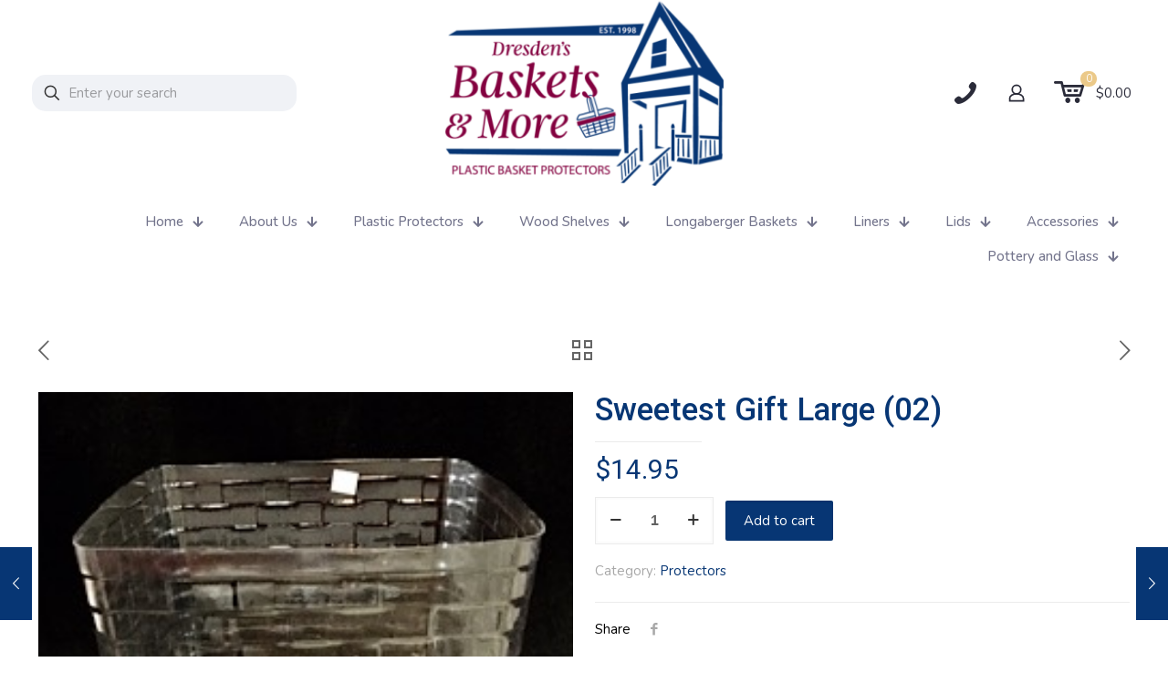

--- FILE ---
content_type: text/html; charset=UTF-8
request_url: https://www.dresdensbasketsandmore.com/product/sweetest-gift-large-02/
body_size: 240806
content:
<!DOCTYPE html>
<html lang="en-US" class="no-js " >

<head>

<meta charset="UTF-8" />
<meta name="description" content="Baskets Protectors Liners and more"/>
<link rel="alternate" hreflang="en-US" href="https://dresdensbasketsandmore.com/product/sweetest-gift-large-02/"/>
<title>Sweetest Gift Large (02) &#8211; Dresden&#039;s Baskets and More</title>
<meta name='robots' content='max-image-preview:large' />
	<style>img:is([sizes="auto" i], [sizes^="auto," i]) { contain-intrinsic-size: 3000px 1500px }</style>
	<meta name="format-detection" content="telephone=no">
<meta name="viewport" content="width=device-width, initial-scale=1, maximum-scale=1" />
<link rel="shortcut icon" href="https://www.dresdensbasketsandmore.com/wp-content/uploads/2023/04/favicon-32x32-1.png" type="image/x-icon" />
<link rel="apple-touch-icon" href="https://www.dresdensbasketsandmore.com/wp-content/uploads/2023/04/apple-touch-icon.png" />
<meta name="theme-color" content="#ffffff" media="(prefers-color-scheme: light)">
<meta name="theme-color" content="#ffffff" media="(prefers-color-scheme: dark)">
<link rel='dns-prefetch' href='//www.dresdensbasketsandmore.com' />
<link rel='dns-prefetch' href='//fonts.googleapis.com' />
<link rel="alternate" type="application/rss+xml" title="Dresden&#039;s Baskets and More &raquo; Feed" href="https://www.dresdensbasketsandmore.com/feed/" />
<link rel="alternate" type="application/rss+xml" title="Dresden&#039;s Baskets and More &raquo; Comments Feed" href="https://www.dresdensbasketsandmore.com/comments/feed/" />
		<!-- This site uses the Google Analytics by ExactMetrics plugin v8.11.1 - Using Analytics tracking - https://www.exactmetrics.com/ -->
							<script src="//www.googletagmanager.com/gtag/js?id=G-5VKEEEJ3VF"  data-cfasync="false" data-wpfc-render="false" type="text/javascript" async></script>
			<script data-cfasync="false" data-wpfc-render="false" type="text/javascript">
				var em_version = '8.11.1';
				var em_track_user = true;
				var em_no_track_reason = '';
								var ExactMetricsDefaultLocations = {"page_location":"https:\/\/www.dresdensbasketsandmore.com\/product\/sweetest-gift-large-02\/"};
								if ( typeof ExactMetricsPrivacyGuardFilter === 'function' ) {
					var ExactMetricsLocations = (typeof ExactMetricsExcludeQuery === 'object') ? ExactMetricsPrivacyGuardFilter( ExactMetricsExcludeQuery ) : ExactMetricsPrivacyGuardFilter( ExactMetricsDefaultLocations );
				} else {
					var ExactMetricsLocations = (typeof ExactMetricsExcludeQuery === 'object') ? ExactMetricsExcludeQuery : ExactMetricsDefaultLocations;
				}

								var disableStrs = [
										'ga-disable-G-5VKEEEJ3VF',
									];

				/* Function to detect opted out users */
				function __gtagTrackerIsOptedOut() {
					for (var index = 0; index < disableStrs.length; index++) {
						if (document.cookie.indexOf(disableStrs[index] + '=true') > -1) {
							return true;
						}
					}

					return false;
				}

				/* Disable tracking if the opt-out cookie exists. */
				if (__gtagTrackerIsOptedOut()) {
					for (var index = 0; index < disableStrs.length; index++) {
						window[disableStrs[index]] = true;
					}
				}

				/* Opt-out function */
				function __gtagTrackerOptout() {
					for (var index = 0; index < disableStrs.length; index++) {
						document.cookie = disableStrs[index] + '=true; expires=Thu, 31 Dec 2099 23:59:59 UTC; path=/';
						window[disableStrs[index]] = true;
					}
				}

				if ('undefined' === typeof gaOptout) {
					function gaOptout() {
						__gtagTrackerOptout();
					}
				}
								window.dataLayer = window.dataLayer || [];

				window.ExactMetricsDualTracker = {
					helpers: {},
					trackers: {},
				};
				if (em_track_user) {
					function __gtagDataLayer() {
						dataLayer.push(arguments);
					}

					function __gtagTracker(type, name, parameters) {
						if (!parameters) {
							parameters = {};
						}

						if (parameters.send_to) {
							__gtagDataLayer.apply(null, arguments);
							return;
						}

						if (type === 'event') {
														parameters.send_to = exactmetrics_frontend.v4_id;
							var hookName = name;
							if (typeof parameters['event_category'] !== 'undefined') {
								hookName = parameters['event_category'] + ':' + name;
							}

							if (typeof ExactMetricsDualTracker.trackers[hookName] !== 'undefined') {
								ExactMetricsDualTracker.trackers[hookName](parameters);
							} else {
								__gtagDataLayer('event', name, parameters);
							}
							
						} else {
							__gtagDataLayer.apply(null, arguments);
						}
					}

					__gtagTracker('js', new Date());
					__gtagTracker('set', {
						'developer_id.dNDMyYj': true,
											});
					if ( ExactMetricsLocations.page_location ) {
						__gtagTracker('set', ExactMetricsLocations);
					}
										__gtagTracker('config', 'G-5VKEEEJ3VF', {"forceSSL":"true"} );
										window.gtag = __gtagTracker;										(function () {
						/* https://developers.google.com/analytics/devguides/collection/analyticsjs/ */
						/* ga and __gaTracker compatibility shim. */
						var noopfn = function () {
							return null;
						};
						var newtracker = function () {
							return new Tracker();
						};
						var Tracker = function () {
							return null;
						};
						var p = Tracker.prototype;
						p.get = noopfn;
						p.set = noopfn;
						p.send = function () {
							var args = Array.prototype.slice.call(arguments);
							args.unshift('send');
							__gaTracker.apply(null, args);
						};
						var __gaTracker = function () {
							var len = arguments.length;
							if (len === 0) {
								return;
							}
							var f = arguments[len - 1];
							if (typeof f !== 'object' || f === null || typeof f.hitCallback !== 'function') {
								if ('send' === arguments[0]) {
									var hitConverted, hitObject = false, action;
									if ('event' === arguments[1]) {
										if ('undefined' !== typeof arguments[3]) {
											hitObject = {
												'eventAction': arguments[3],
												'eventCategory': arguments[2],
												'eventLabel': arguments[4],
												'value': arguments[5] ? arguments[5] : 1,
											}
										}
									}
									if ('pageview' === arguments[1]) {
										if ('undefined' !== typeof arguments[2]) {
											hitObject = {
												'eventAction': 'page_view',
												'page_path': arguments[2],
											}
										}
									}
									if (typeof arguments[2] === 'object') {
										hitObject = arguments[2];
									}
									if (typeof arguments[5] === 'object') {
										Object.assign(hitObject, arguments[5]);
									}
									if ('undefined' !== typeof arguments[1].hitType) {
										hitObject = arguments[1];
										if ('pageview' === hitObject.hitType) {
											hitObject.eventAction = 'page_view';
										}
									}
									if (hitObject) {
										action = 'timing' === arguments[1].hitType ? 'timing_complete' : hitObject.eventAction;
										hitConverted = mapArgs(hitObject);
										__gtagTracker('event', action, hitConverted);
									}
								}
								return;
							}

							function mapArgs(args) {
								var arg, hit = {};
								var gaMap = {
									'eventCategory': 'event_category',
									'eventAction': 'event_action',
									'eventLabel': 'event_label',
									'eventValue': 'event_value',
									'nonInteraction': 'non_interaction',
									'timingCategory': 'event_category',
									'timingVar': 'name',
									'timingValue': 'value',
									'timingLabel': 'event_label',
									'page': 'page_path',
									'location': 'page_location',
									'title': 'page_title',
									'referrer' : 'page_referrer',
								};
								for (arg in args) {
																		if (!(!args.hasOwnProperty(arg) || !gaMap.hasOwnProperty(arg))) {
										hit[gaMap[arg]] = args[arg];
									} else {
										hit[arg] = args[arg];
									}
								}
								return hit;
							}

							try {
								f.hitCallback();
							} catch (ex) {
							}
						};
						__gaTracker.create = newtracker;
						__gaTracker.getByName = newtracker;
						__gaTracker.getAll = function () {
							return [];
						};
						__gaTracker.remove = noopfn;
						__gaTracker.loaded = true;
						window['__gaTracker'] = __gaTracker;
					})();
									} else {
										console.log("");
					(function () {
						function __gtagTracker() {
							return null;
						}

						window['__gtagTracker'] = __gtagTracker;
						window['gtag'] = __gtagTracker;
					})();
									}
			</script>
							<!-- / Google Analytics by ExactMetrics -->
		<script type="text/javascript">
/* <![CDATA[ */
window._wpemojiSettings = {"baseUrl":"https:\/\/s.w.org\/images\/core\/emoji\/16.0.1\/72x72\/","ext":".png","svgUrl":"https:\/\/s.w.org\/images\/core\/emoji\/16.0.1\/svg\/","svgExt":".svg","source":{"concatemoji":"https:\/\/www.dresdensbasketsandmore.com\/wp-includes\/js\/wp-emoji-release.min.js?ver=15140a56582ba6bcaf48b0775c75d296"}};
/*! This file is auto-generated */
!function(s,n){var o,i,e;function c(e){try{var t={supportTests:e,timestamp:(new Date).valueOf()};sessionStorage.setItem(o,JSON.stringify(t))}catch(e){}}function p(e,t,n){e.clearRect(0,0,e.canvas.width,e.canvas.height),e.fillText(t,0,0);var t=new Uint32Array(e.getImageData(0,0,e.canvas.width,e.canvas.height).data),a=(e.clearRect(0,0,e.canvas.width,e.canvas.height),e.fillText(n,0,0),new Uint32Array(e.getImageData(0,0,e.canvas.width,e.canvas.height).data));return t.every(function(e,t){return e===a[t]})}function u(e,t){e.clearRect(0,0,e.canvas.width,e.canvas.height),e.fillText(t,0,0);for(var n=e.getImageData(16,16,1,1),a=0;a<n.data.length;a++)if(0!==n.data[a])return!1;return!0}function f(e,t,n,a){switch(t){case"flag":return n(e,"\ud83c\udff3\ufe0f\u200d\u26a7\ufe0f","\ud83c\udff3\ufe0f\u200b\u26a7\ufe0f")?!1:!n(e,"\ud83c\udde8\ud83c\uddf6","\ud83c\udde8\u200b\ud83c\uddf6")&&!n(e,"\ud83c\udff4\udb40\udc67\udb40\udc62\udb40\udc65\udb40\udc6e\udb40\udc67\udb40\udc7f","\ud83c\udff4\u200b\udb40\udc67\u200b\udb40\udc62\u200b\udb40\udc65\u200b\udb40\udc6e\u200b\udb40\udc67\u200b\udb40\udc7f");case"emoji":return!a(e,"\ud83e\udedf")}return!1}function g(e,t,n,a){var r="undefined"!=typeof WorkerGlobalScope&&self instanceof WorkerGlobalScope?new OffscreenCanvas(300,150):s.createElement("canvas"),o=r.getContext("2d",{willReadFrequently:!0}),i=(o.textBaseline="top",o.font="600 32px Arial",{});return e.forEach(function(e){i[e]=t(o,e,n,a)}),i}function t(e){var t=s.createElement("script");t.src=e,t.defer=!0,s.head.appendChild(t)}"undefined"!=typeof Promise&&(o="wpEmojiSettingsSupports",i=["flag","emoji"],n.supports={everything:!0,everythingExceptFlag:!0},e=new Promise(function(e){s.addEventListener("DOMContentLoaded",e,{once:!0})}),new Promise(function(t){var n=function(){try{var e=JSON.parse(sessionStorage.getItem(o));if("object"==typeof e&&"number"==typeof e.timestamp&&(new Date).valueOf()<e.timestamp+604800&&"object"==typeof e.supportTests)return e.supportTests}catch(e){}return null}();if(!n){if("undefined"!=typeof Worker&&"undefined"!=typeof OffscreenCanvas&&"undefined"!=typeof URL&&URL.createObjectURL&&"undefined"!=typeof Blob)try{var e="postMessage("+g.toString()+"("+[JSON.stringify(i),f.toString(),p.toString(),u.toString()].join(",")+"));",a=new Blob([e],{type:"text/javascript"}),r=new Worker(URL.createObjectURL(a),{name:"wpTestEmojiSupports"});return void(r.onmessage=function(e){c(n=e.data),r.terminate(),t(n)})}catch(e){}c(n=g(i,f,p,u))}t(n)}).then(function(e){for(var t in e)n.supports[t]=e[t],n.supports.everything=n.supports.everything&&n.supports[t],"flag"!==t&&(n.supports.everythingExceptFlag=n.supports.everythingExceptFlag&&n.supports[t]);n.supports.everythingExceptFlag=n.supports.everythingExceptFlag&&!n.supports.flag,n.DOMReady=!1,n.readyCallback=function(){n.DOMReady=!0}}).then(function(){return e}).then(function(){var e;n.supports.everything||(n.readyCallback(),(e=n.source||{}).concatemoji?t(e.concatemoji):e.wpemoji&&e.twemoji&&(t(e.twemoji),t(e.wpemoji)))}))}((window,document),window._wpemojiSettings);
/* ]]> */
</script>
<style id='wp-emoji-styles-inline-css' type='text/css'>

	img.wp-smiley, img.emoji {
		display: inline !important;
		border: none !important;
		box-shadow: none !important;
		height: 1em !important;
		width: 1em !important;
		margin: 0 0.07em !important;
		vertical-align: -0.1em !important;
		background: none !important;
		padding: 0 !important;
	}
</style>
<link rel='stylesheet' id='contact-form-7-css' href='https://www.dresdensbasketsandmore.com/wp-content/plugins/contact-form-7/includes/css/styles.css?ver=6.1.4' type='text/css' media='all' />
<link rel='stylesheet' id='photoswipe-css' href='https://www.dresdensbasketsandmore.com/wp-content/plugins/woocommerce/assets/css/photoswipe/photoswipe.min.css?ver=9.8.5' type='text/css' media='all' />
<link rel='stylesheet' id='photoswipe-default-skin-css' href='https://www.dresdensbasketsandmore.com/wp-content/plugins/woocommerce/assets/css/photoswipe/default-skin/default-skin.min.css?ver=9.8.5' type='text/css' media='all' />
<link rel='stylesheet' id='woocommerce-layout-css' href='https://www.dresdensbasketsandmore.com/wp-content/plugins/woocommerce/assets/css/woocommerce-layout.css?ver=9.8.5' type='text/css' media='all' />
<link rel='stylesheet' id='woocommerce-smallscreen-css' href='https://www.dresdensbasketsandmore.com/wp-content/plugins/woocommerce/assets/css/woocommerce-smallscreen.css?ver=9.8.5' type='text/css' media='only screen and (max-width: 768px)' />
<link rel='stylesheet' id='woocommerce-general-css' href='https://www.dresdensbasketsandmore.com/wp-content/plugins/woocommerce/assets/css/woocommerce.css?ver=9.8.5' type='text/css' media='all' />
<style id='woocommerce-inline-inline-css' type='text/css'>
.woocommerce form .form-row .required { visibility: visible; }
</style>
<link rel='stylesheet' id='wt-woocommerce-related-products-css' href='https://www.dresdensbasketsandmore.com/wp-content/plugins/wt-woocommerce-related-products/public/css/custom-related-products-public.css?ver=1.7.6' type='text/css' media='all' />
<link rel='stylesheet' id='carousel-css-css' href='https://www.dresdensbasketsandmore.com/wp-content/plugins/wt-woocommerce-related-products/public/css/owl.carousel.min.css?ver=1.7.6' type='text/css' media='all' />
<link rel='stylesheet' id='carousel-theme-css-css' href='https://www.dresdensbasketsandmore.com/wp-content/plugins/wt-woocommerce-related-products/public/css/owl.theme.default.min.css?ver=1.7.6' type='text/css' media='all' />
<link rel='stylesheet' id='megamenu-css' href='https://www.dresdensbasketsandmore.com/wp-content/uploads/maxmegamenu/style.css?ver=998748' type='text/css' media='all' />
<link rel='stylesheet' id='dashicons-css' href='https://www.dresdensbasketsandmore.com/wp-includes/css/dashicons.min.css?ver=15140a56582ba6bcaf48b0775c75d296' type='text/css' media='all' />
<link rel='stylesheet' id='brands-styles-css' href='https://www.dresdensbasketsandmore.com/wp-content/plugins/woocommerce/assets/css/brands.css?ver=9.8.5' type='text/css' media='all' />
<link rel='stylesheet' id='mfn-be-css' href='https://www.dresdensbasketsandmore.com/wp-content/themes/betheme/css/be.css?ver=26.7.3.1' type='text/css' media='all' />
<link rel='stylesheet' id='mfn-animations-css' href='https://www.dresdensbasketsandmore.com/wp-content/themes/betheme/assets/animations/animations.min.css?ver=26.7.3.1' type='text/css' media='all' />
<link rel='stylesheet' id='mfn-font-awesome-css' href='https://www.dresdensbasketsandmore.com/wp-content/themes/betheme/fonts/fontawesome/fontawesome.css?ver=26.7.3.1' type='text/css' media='all' />
<link rel='stylesheet' id='mfn-jplayer-css' href='https://www.dresdensbasketsandmore.com/wp-content/themes/betheme/assets/jplayer/css/jplayer.blue.monday.min.css?ver=26.7.3.1' type='text/css' media='all' />
<link rel='stylesheet' id='mfn-responsive-css' href='https://www.dresdensbasketsandmore.com/wp-content/themes/betheme/css/responsive.css?ver=26.7.3.1' type='text/css' media='all' />
<link rel='stylesheet' id='mfn-fonts-css' href='https://fonts.googleapis.com/css?family=Nunito%3A1%2C300%2C400%2C400italic%2C500%2C600%2C700%2C700italic%7CRoboto%3A1%2C300%2C400%2C400italic%2C500%2C600%2C700%2C700italic%7CJost%3A1%2C300%2C400%2C400italic%2C500%2C600%2C700%2C700italic&#038;display=swap&#038;ver=15140a56582ba6bcaf48b0775c75d296' type='text/css' media='all' />
<link rel='stylesheet' id='mfn-woo-css' href='https://www.dresdensbasketsandmore.com/wp-content/themes/betheme/css/woocommerce.css?ver=26.7.3.1' type='text/css' media='all' />
<link rel='stylesheet' id='si_client_dash-css' href='https://www.dresdensbasketsandmore.com/wp-content/plugins/sprout-invoices-pro/bundles/sprout-invoices-addon-client-dash/resources/front-end/css/si-dashboard.css?ver=20.8.7' type='text/css' media='all' />
<style id='mfn-dynamic-inline-css' type='text/css'>
html{background-color:#ffffff}#Wrapper,#Content,.mfn-popup .mfn-popup-content,.mfn-off-canvas-sidebar .mfn-off-canvas-content-wrapper,.mfn-cart-holder,.mfn-header-login,#Top_bar .search_wrapper,#Top_bar .top_bar_right .mfn-live-search-box,.column_livesearch .mfn-live-search-wrapper,.column_livesearch .mfn-live-search-box{background-color:#ffffff}body:not(.template-slider) #Header{min-height:250px}body.header-below:not(.template-slider) #Header{padding-top:250px}#Footer .widgets_wrapper{padding:70px 0}body,button,span.date_label,.timeline_items li h3 span,input[type="submit"],input[type="reset"],input[type="button"],input[type="date"],input[type="text"],input[type="password"],input[type="tel"],input[type="email"],textarea,select,.offer_li .title h3,.mfn-menu-item-megamenu{font-family:"Nunito",-apple-system,BlinkMacSystemFont,"Segoe UI",Roboto,Oxygen-Sans,Ubuntu,Cantarell,"Helvetica Neue",sans-serif}#menu > ul > li > a,a.action_button,#overlay-menu ul li a{font-family:"Nunito",-apple-system,BlinkMacSystemFont,"Segoe UI",Roboto,Oxygen-Sans,Ubuntu,Cantarell,"Helvetica Neue",sans-serif}#Subheader .title{font-family:"Roboto",-apple-system,BlinkMacSystemFont,"Segoe UI",Roboto,Oxygen-Sans,Ubuntu,Cantarell,"Helvetica Neue",sans-serif}h1,h2,h3,h4,.text-logo #logo{font-family:"Roboto",-apple-system,BlinkMacSystemFont,"Segoe UI",Roboto,Oxygen-Sans,Ubuntu,Cantarell,"Helvetica Neue",sans-serif}h5,h6{font-family:"Nunito",-apple-system,BlinkMacSystemFont,"Segoe UI",Roboto,Oxygen-Sans,Ubuntu,Cantarell,"Helvetica Neue",sans-serif}blockquote{font-family:"Nunito",-apple-system,BlinkMacSystemFont,"Segoe UI",Roboto,Oxygen-Sans,Ubuntu,Cantarell,"Helvetica Neue",sans-serif}.chart_box .chart .num,.counter .desc_wrapper .number-wrapper,.how_it_works .image .number,.pricing-box .plan-header .price,.quick_fact .number-wrapper,.woocommerce .product div.entry-summary .price{font-family:"Roboto",-apple-system,BlinkMacSystemFont,"Segoe UI",Roboto,Oxygen-Sans,Ubuntu,Cantarell,"Helvetica Neue",sans-serif}body,.mfn-menu-item-megamenu{font-size:15px;line-height:28px;font-weight:400;letter-spacing:0px}.big{font-size:17px;line-height:30px;font-weight:400;letter-spacing:0px}#menu > ul > li > a,a.action_button,#overlay-menu ul li a{font-size:15px;font-weight:500;letter-spacing:0px}#overlay-menu ul li a{line-height:22.5px}#Subheader .title{font-size:50px;line-height:60px;font-weight:400;letter-spacing:0px}h1,.text-logo #logo{font-size:50px;line-height:60px;font-weight:500;letter-spacing:0px}h2{font-size:40px;line-height:50px;font-weight:500;letter-spacing:0px}h3,.woocommerce ul.products li.product h3,.woocommerce #customer_login h2{font-size:30px;line-height:40px;font-weight:400;letter-spacing:0px}h4,.woocommerce .woocommerce-order-details__title,.woocommerce .wc-bacs-bank-details-heading,.woocommerce .woocommerce-customer-details h2{font-size:20px;line-height:30px;font-weight:600;letter-spacing:0px}h5{font-size:18px;line-height:30px;font-weight:400;letter-spacing:0px}h6{font-size:15px;line-height:26px;font-weight:700;letter-spacing:0px}#Intro .intro-title{font-size:70px;line-height:70px;font-weight:400;letter-spacing:0px}@media only screen and (min-width:768px) and (max-width:959px){body,.mfn-menu-item-megamenu{font-size:13px;line-height:24px;font-weight:400;letter-spacing:0px}.big{font-size:14px;line-height:26px;font-weight:400;letter-spacing:0px}#menu > ul > li > a,a.action_button,#overlay-menu ul li a{font-size:13px;font-weight:500;letter-spacing:0px}#overlay-menu ul li a{line-height:19.5px}#Subheader .title{font-size:43px;line-height:51px;font-weight:400;letter-spacing:0px}h1,.text-logo #logo{font-size:43px;line-height:51px;font-weight:500;letter-spacing:0px}h2{font-size:34px;line-height:43px;font-weight:500;letter-spacing:0px}h3,.woocommerce ul.products li.product h3,.woocommerce #customer_login h2{font-size:26px;line-height:34px;font-weight:400;letter-spacing:0px}h4,.woocommerce .woocommerce-order-details__title,.woocommerce .wc-bacs-bank-details-heading,.woocommerce .woocommerce-customer-details h2{font-size:17px;line-height:26px;font-weight:600;letter-spacing:0px}h5{font-size:15px;line-height:26px;font-weight:400;letter-spacing:0px}h6{font-size:13px;line-height:22px;font-weight:700;letter-spacing:0px}#Intro .intro-title{font-size:60px;line-height:60px;font-weight:400;letter-spacing:0px}blockquote{font-size:15px}.chart_box .chart .num{font-size:45px;line-height:45px}.counter .desc_wrapper .number-wrapper{font-size:45px;line-height:45px}.counter .desc_wrapper .title{font-size:14px;line-height:18px}.faq .question .title{font-size:14px}.fancy_heading .title{font-size:38px;line-height:38px}.offer .offer_li .desc_wrapper .title h3{font-size:32px;line-height:32px}.offer_thumb_ul li.offer_thumb_li .desc_wrapper .title h3{font-size:32px;line-height:32px}.pricing-box .plan-header h2{font-size:27px;line-height:27px}.pricing-box .plan-header .price > span{font-size:40px;line-height:40px}.pricing-box .plan-header .price sup.currency{font-size:18px;line-height:18px}.pricing-box .plan-header .price sup.period{font-size:14px;line-height:14px}.quick_fact .number-wrapper{font-size:80px;line-height:80px}.trailer_box .desc h2{font-size:27px;line-height:27px}.widget > h3{font-size:17px;line-height:20px}}@media only screen and (min-width:480px) and (max-width:767px){body,.mfn-menu-item-megamenu{font-size:13px;line-height:21px;font-weight:400;letter-spacing:0px}.big{font-size:13px;line-height:23px;font-weight:400;letter-spacing:0px}#menu > ul > li > a,a.action_button,#overlay-menu ul li a{font-size:13px;font-weight:500;letter-spacing:0px}#overlay-menu ul li a{line-height:19.5px}#Subheader .title{font-size:38px;line-height:45px;font-weight:400;letter-spacing:0px}h1,.text-logo #logo{font-size:38px;line-height:45px;font-weight:500;letter-spacing:0px}h2{font-size:30px;line-height:38px;font-weight:500;letter-spacing:0px}h3,.woocommerce ul.products li.product h3,.woocommerce #customer_login h2{font-size:23px;line-height:30px;font-weight:400;letter-spacing:0px}h4,.woocommerce .woocommerce-order-details__title,.woocommerce .wc-bacs-bank-details-heading,.woocommerce .woocommerce-customer-details h2{font-size:15px;line-height:23px;font-weight:600;letter-spacing:0px}h5{font-size:14px;line-height:23px;font-weight:400;letter-spacing:0px}h6{font-size:13px;line-height:20px;font-weight:700;letter-spacing:0px}#Intro .intro-title{font-size:53px;line-height:53px;font-weight:400;letter-spacing:0px}blockquote{font-size:14px}.chart_box .chart .num{font-size:40px;line-height:40px}.counter .desc_wrapper .number-wrapper{font-size:40px;line-height:40px}.counter .desc_wrapper .title{font-size:13px;line-height:16px}.faq .question .title{font-size:13px}.fancy_heading .title{font-size:34px;line-height:34px}.offer .offer_li .desc_wrapper .title h3{font-size:28px;line-height:28px}.offer_thumb_ul li.offer_thumb_li .desc_wrapper .title h3{font-size:28px;line-height:28px}.pricing-box .plan-header h2{font-size:24px;line-height:24px}.pricing-box .plan-header .price > span{font-size:34px;line-height:34px}.pricing-box .plan-header .price sup.currency{font-size:16px;line-height:16px}.pricing-box .plan-header .price sup.period{font-size:13px;line-height:13px}.quick_fact .number-wrapper{font-size:70px;line-height:70px}.trailer_box .desc h2{font-size:24px;line-height:24px}.widget > h3{font-size:16px;line-height:19px}}@media only screen and (max-width:479px){body,.mfn-menu-item-megamenu{font-size:13px;line-height:19px;font-weight:400;letter-spacing:0px}.big{font-size:13px;line-height:19px;font-weight:400;letter-spacing:0px}#menu > ul > li > a,a.action_button,#overlay-menu ul li a{font-size:13px;font-weight:500;letter-spacing:0px}#overlay-menu ul li a{line-height:19.5px}#Subheader .title{font-size:30px;line-height:36px;font-weight:400;letter-spacing:0px}h1,.text-logo #logo{font-size:30px;line-height:36px;font-weight:500;letter-spacing:0px}h2{font-size:24px;line-height:30px;font-weight:500;letter-spacing:0px}h3,.woocommerce ul.products li.product h3,.woocommerce #customer_login h2{font-size:18px;line-height:24px;font-weight:400;letter-spacing:0px}h4,.woocommerce .woocommerce-order-details__title,.woocommerce .wc-bacs-bank-details-heading,.woocommerce .woocommerce-customer-details h2{font-size:13px;line-height:19px;font-weight:600;letter-spacing:0px}h5{font-size:13px;line-height:19px;font-weight:400;letter-spacing:0px}h6{font-size:13px;line-height:19px;font-weight:700;letter-spacing:0px}#Intro .intro-title{font-size:42px;line-height:42px;font-weight:400;letter-spacing:0px}blockquote{font-size:13px}.chart_box .chart .num{font-size:35px;line-height:35px}.counter .desc_wrapper .number-wrapper{font-size:35px;line-height:35px}.counter .desc_wrapper .title{font-size:13px;line-height:26px}.faq .question .title{font-size:13px}.fancy_heading .title{font-size:30px;line-height:30px}.offer .offer_li .desc_wrapper .title h3{font-size:26px;line-height:26px}.offer_thumb_ul li.offer_thumb_li .desc_wrapper .title h3{font-size:26px;line-height:26px}.pricing-box .plan-header h2{font-size:21px;line-height:21px}.pricing-box .plan-header .price > span{font-size:32px;line-height:32px}.pricing-box .plan-header .price sup.currency{font-size:14px;line-height:14px}.pricing-box .plan-header .price sup.period{font-size:13px;line-height:13px}.quick_fact .number-wrapper{font-size:60px;line-height:60px}.trailer_box .desc h2{font-size:21px;line-height:21px}.widget > h3{font-size:15px;line-height:18px}}.with_aside .sidebar.columns{width:23%}.with_aside .sections_group{width:77%}.aside_both .sidebar.columns{width:18%}.aside_both .sidebar.sidebar-1{margin-left:-82%}.aside_both .sections_group{width:64%;margin-left:18%}@media only screen and (min-width:1240px){#Wrapper,.with_aside .content_wrapper{max-width:1240px}.section_wrapper,.container{max-width:1220px}.layout-boxed.header-boxed #Top_bar.is-sticky{max-width:1240px}}@media only screen and (max-width:767px){.section_wrapper,.container,.four.columns .widget-area{max-width:550px !important}}   body .pswp .pswp__bg{background-color:#e2e2e2}.button-default .button,.button-flat .button,.button-round .button{background-color:#f7f7f7;color:#747474}.button-stroke .button{border-color:#f7f7f7;color:#747474}.button-stroke .button:hover{background-color:#f7f7f7;color:#fff}.button-default .button_theme,.button-default button,.button-default input[type="button"],.button-default input[type="reset"],.button-default input[type="submit"],.button-flat .button_theme,.button-flat button,.button-flat input[type="button"],.button-flat input[type="reset"],.button-flat input[type="submit"],.button-round .button_theme,.button-round button,.button-round input[type="button"],.button-round input[type="reset"],.button-round input[type="submit"],.woocommerce #respond input#submit,.woocommerce a.button:not(.default),.woocommerce button.button,.woocommerce input.button,.woocommerce #respond input#submit:hover,.woocommerce a.button:hover,.woocommerce button.button:hover,.woocommerce input.button:hover{color:#ffffff}.button-default #respond input#submit.alt.disabled,.button-default #respond input#submit.alt.disabled:hover,.button-default #respond input#submit.alt:disabled,.button-default #respond input#submit.alt:disabled:hover,.button-default #respond input#submit.alt:disabled[disabled],.button-default #respond input#submit.alt:disabled[disabled]:hover,.button-default a.button.alt.disabled,.button-default a.button.alt.disabled:hover,.button-default a.button.alt:disabled,.button-default a.button.alt:disabled:hover,.button-default a.button.alt:disabled[disabled],.button-default a.button.alt:disabled[disabled]:hover,.button-default button.button.alt.disabled,.button-default button.button.alt.disabled:hover,.button-default button.button.alt:disabled,.button-default button.button.alt:disabled:hover,.button-default button.button.alt:disabled[disabled],.button-default button.button.alt:disabled[disabled]:hover,.button-default input.button.alt.disabled,.button-default input.button.alt.disabled:hover,.button-default input.button.alt:disabled,.button-default input.button.alt:disabled:hover,.button-default input.button.alt:disabled[disabled],.button-default input.button.alt:disabled[disabled]:hover,.button-default #respond input#submit.alt,.button-default a.button.alt,.button-default button.button.alt,.button-default input.button.alt,.button-default #respond input#submit.alt:hover,.button-default a.button.alt:hover,.button-default button.button.alt:hover,.button-default input.button.alt:hover,.button-flat #respond input#submit.alt.disabled,.button-flat #respond input#submit.alt.disabled:hover,.button-flat #respond input#submit.alt:disabled,.button-flat #respond input#submit.alt:disabled:hover,.button-flat #respond input#submit.alt:disabled[disabled],.button-flat #respond input#submit.alt:disabled[disabled]:hover,.button-flat a.button.alt.disabled,.button-flat a.button.alt.disabled:hover,.button-flat a.button.alt:disabled,.button-flat a.button.alt:disabled:hover,.button-flat a.button.alt:disabled[disabled],.button-flat a.button.alt:disabled[disabled]:hover,.button-flat button.button.alt.disabled,.button-flat button.button.alt.disabled:hover,.button-flat button.button.alt:disabled,.button-flat button.button.alt:disabled:hover,.button-flat button.button.alt:disabled[disabled],.button-flat button.button.alt:disabled[disabled]:hover,.button-flat input.button.alt.disabled,.button-flat input.button.alt.disabled:hover,.button-flat input.button.alt:disabled,.button-flat input.button.alt:disabled:hover,.button-flat input.button.alt:disabled[disabled],.button-flat input.button.alt:disabled[disabled]:hover,.button-flat #respond input#submit.alt,.button-flat a.button.alt,.button-flat button.button.alt,.button-flat input.button.alt,.button-flat #respond input#submit.alt:hover,.button-flat a.button.alt:hover,.button-flat button.button.alt:hover,.button-flat input.button.alt:hover,.button-round #respond input#submit.alt.disabled,.button-round #respond input#submit.alt.disabled:hover,.button-round #respond input#submit.alt:disabled,.button-round #respond input#submit.alt:disabled:hover,.button-round #respond input#submit.alt:disabled[disabled],.button-round #respond input#submit.alt:disabled[disabled]:hover,.button-round a.button.alt.disabled,.button-round a.button.alt.disabled:hover,.button-round a.button.alt:disabled,.button-round a.button.alt:disabled:hover,.button-round a.button.alt:disabled[disabled],.button-round a.button.alt:disabled[disabled]:hover,.button-round button.button.alt.disabled,.button-round button.button.alt.disabled:hover,.button-round button.button.alt:disabled,.button-round button.button.alt:disabled:hover,.button-round button.button.alt:disabled[disabled],.button-round button.button.alt:disabled[disabled]:hover,.button-round input.button.alt.disabled,.button-round input.button.alt.disabled:hover,.button-round input.button.alt:disabled,.button-round input.button.alt:disabled:hover,.button-round input.button.alt:disabled[disabled],.button-round input.button.alt:disabled[disabled]:hover,.button-round #respond input#submit.alt,.button-round a.button.alt,.button-round button.button.alt,.button-round input.button.alt,.button-round #respond input#submit.alt:hover,.button-round a.button.alt:hover,.button-round button.button.alt:hover,.button-round input.button.alt:hover{background-color:#073674;color:#ffffff}.button-stroke.woocommerce a.button:not(.default),.button-stroke .woocommerce a.button:not(.default),.button-stroke #respond input#submit.alt.disabled,.button-stroke #respond input#submit.alt.disabled:hover,.button-stroke #respond input#submit.alt:disabled,.button-stroke #respond input#submit.alt:disabled:hover,.button-stroke #respond input#submit.alt:disabled[disabled],.button-stroke #respond input#submit.alt:disabled[disabled]:hover,.button-stroke a.button.alt.disabled,.button-stroke a.button.alt.disabled:hover,.button-stroke a.button.alt:disabled,.button-stroke a.button.alt:disabled:hover,.button-stroke a.button.alt:disabled[disabled],.button-stroke a.button.alt:disabled[disabled]:hover,.button-stroke button.button.alt.disabled,.button-stroke button.button.alt.disabled:hover,.button-stroke button.button.alt:disabled,.button-stroke button.button.alt:disabled:hover,.button-stroke button.button.alt:disabled[disabled],.button-stroke button.button.alt:disabled[disabled]:hover,.button-stroke input.button.alt.disabled,.button-stroke input.button.alt.disabled:hover,.button-stroke input.button.alt:disabled,.button-stroke input.button.alt:disabled:hover,.button-stroke input.button.alt:disabled[disabled],.button-stroke input.button.alt:disabled[disabled]:hover,.button-stroke #respond input#submit.alt,.button-stroke a.button.alt,.button-stroke button.button.alt,.button-stroke input.button.alt{border-color:#073674;background:none;color:#073674}.button-stroke.woocommerce a.button:not(.default):hover,.button-stroke .woocommerce a.button:not(.default):hover,.button-stroke #respond input#submit.alt:hover,.button-stroke a.button.alt:hover,.button-stroke button.button.alt:hover,.button-stroke input.button.alt:hover,.button-stroke a.action_button:hover{background-color:#073674;color:#ffffff}.action_button,.action_button:hover{background-color:#3385d7;color:#ffffff}.button-stroke a.action_button{border-color:#3385d7}.footer_button{color:#65666C!important;background-color:transparent;box-shadow:none!important}.footer_button:after{display:none!important}.button-custom.woocommerce .button,.button-custom .button,.button-custom .action_button,.button-custom .footer_button,.button-custom button,.button-custom button.button,.button-custom input[type="button"],.button-custom input[type="reset"],.button-custom input[type="submit"],.button-custom .woocommerce #respond input#submit,.button-custom .woocommerce a.button,.button-custom .woocommerce button.button,.button-custom .woocommerce input.button{font-family:Nunito;font-size:14px;line-height:14px;font-weight:400;letter-spacing:0px;padding:12px 20px 12px 20px;border-width:0px;border-radius:0px}body.button-custom .button{color:#626262;background-color:#dbdddf;border-color:transparent}body.button-custom .button:hover{color:#626262;background-color:#d3d3d3;border-color:transparent}body .button-custom .button_theme,body.button-custom .button_theme,.button-custom button,.button-custom input[type="button"],.button-custom input[type="reset"],.button-custom input[type="submit"],.button-custom .woocommerce #respond input#submit,body.button-custom.woocommerce a.button:not(.default),.button-custom .woocommerce button.button,.button-custom .woocommerce input.button,.button-custom .woocommerce a.button_theme:not(.default){color:#ffffff;background-color:#0095eb;border-color:transparent;box-shadow:unset}body .button-custom .button_theme:hover,body.button-custom .button_theme:hover,.button-custom button:hover,.button-custom input[type="button"]:hover,.button-custom input[type="reset"]:hover,.button-custom input[type="submit"]:hover,.button-custom .woocommerce #respond input#submit:hover,body.button-custom.woocommerce a.button:not(.default):hover,.button-custom .woocommerce button.button:hover,.button-custom .woocommerce input.button:hover,.button-custom .woocommerce a.button_theme:not(.default):hover{color:#ffffff;background-color:#007cc3;border-color:transparent}body.button-custom .action_button{color:#626262;background-color:#dbdddf;border-color:transparent;box-shadow:unset}body.button-custom .action_button:hover{color:#626262;background-color:#d3d3d3;border-color:transparent}.button-custom #respond input#submit.alt.disabled,.button-custom #respond input#submit.alt.disabled:hover,.button-custom #respond input#submit.alt:disabled,.button-custom #respond input#submit.alt:disabled:hover,.button-custom #respond input#submit.alt:disabled[disabled],.button-custom #respond input#submit.alt:disabled[disabled]:hover,.button-custom a.button.alt.disabled,.button-custom a.button.alt.disabled:hover,.button-custom a.button.alt:disabled,.button-custom a.button.alt:disabled:hover,.button-custom a.button.alt:disabled[disabled],.button-custom a.button.alt:disabled[disabled]:hover,.button-custom button.button.alt.disabled,.button-custom button.button.alt.disabled:hover,.button-custom button.button.alt:disabled,.button-custom button.button.alt:disabled:hover,.button-custom button.button.alt:disabled[disabled],.button-custom button.button.alt:disabled[disabled]:hover,.button-custom input.button.alt.disabled,.button-custom input.button.alt.disabled:hover,.button-custom input.button.alt:disabled,.button-custom input.button.alt:disabled:hover,.button-custom input.button.alt:disabled[disabled],.button-custom input.button.alt:disabled[disabled]:hover,.button-custom #respond input#submit.alt,.button-custom a.button.alt,.button-custom button.button.alt,.button-custom input.button.alt{line-height:14px;padding:12px 20px 12px 20px;color:#ffffff;background-color:#0095eb;font-family:Nunito;font-size:14px;font-weight:400;letter-spacing:0px;border-width:0px;border-radius:0px}.button-custom #respond input#submit.alt:hover,.button-custom a.button.alt:hover,.button-custom button.button.alt:hover,.button-custom input.button.alt:hover,.button-custom a.action_button:hover{color:#ffffff;background-color:#007cc3}#Top_bar #logo,.header-fixed #Top_bar #logo,.header-plain #Top_bar #logo,.header-transparent #Top_bar #logo{height:60px;line-height:60px;padding:15px 0}.logo-overflow #Top_bar:not(.is-sticky) .logo{height:90px}#Top_bar .menu > li > a{padding:15px 0}.menu-highlight:not(.header-creative) #Top_bar .menu > li > a{margin:20px 0}.header-plain:not(.menu-highlight) #Top_bar .menu > li > a span:not(.description){line-height:90px}.header-fixed #Top_bar .menu > li > a{padding:30px 0}@media only screen and (max-width:767px){.mobile-header-mini #Top_bar #logo{height:50px!important;line-height:50px!important;margin:5px 0}}#Top_bar #logo img.svg{width:100px}.image_frame,.wp-caption{border-width:0px}.alert{border-radius:0px}#Top_bar .top_bar_right .top-bar-right-input input{width:200px}.mfn-live-search-box .mfn-live-search-list{max-height:300px}#Side_slide{right:-250px;width:250px}#Side_slide.left{left:-250px}.blog-teaser li .desc-wrapper .desc{background-position-y:-1px}@media only screen and ( max-width:767px ){}@media only screen and (min-width:1240px){body:not(.header-simple) #Top_bar #menu{display:block!important}.tr-menu #Top_bar #menu{background:none!important}#Top_bar .menu > li > ul.mfn-megamenu > li{float:left}#Top_bar .menu > li > ul.mfn-megamenu > li.mfn-megamenu-cols-1{width:100%}#Top_bar .menu > li > ul.mfn-megamenu > li.mfn-megamenu-cols-2{width:50%}#Top_bar .menu > li > ul.mfn-megamenu > li.mfn-megamenu-cols-3{width:33.33%}#Top_bar .menu > li > ul.mfn-megamenu > li.mfn-megamenu-cols-4{width:25%}#Top_bar .menu > li > ul.mfn-megamenu > li.mfn-megamenu-cols-5{width:20%}#Top_bar .menu > li > ul.mfn-megamenu > li.mfn-megamenu-cols-6{width:16.66%}#Top_bar .menu > li > ul.mfn-megamenu > li > ul{display:block!important;position:inherit;left:auto;top:auto;border-width:0 1px 0 0}#Top_bar .menu > li > ul.mfn-megamenu > li:last-child > ul{border:0}#Top_bar .menu > li > ul.mfn-megamenu > li > ul li{width:auto}#Top_bar .menu > li > ul.mfn-megamenu a.mfn-megamenu-title{text-transform:uppercase;font-weight:400;background:none}#Top_bar .menu > li > ul.mfn-megamenu a .menu-arrow{display:none}.menuo-right #Top_bar .menu > li > ul.mfn-megamenu{left:0;width:98%!important;margin:0 1%;padding:20px 0}.menuo-right #Top_bar .menu > li > ul.mfn-megamenu-bg{box-sizing:border-box}#Top_bar .menu > li > ul.mfn-megamenu-bg{padding:20px 166px 20px 20px;background-repeat:no-repeat;background-position:right bottom}.rtl #Top_bar .menu > li > ul.mfn-megamenu-bg{padding-left:166px;padding-right:20px;background-position:left bottom}#Top_bar .menu > li > ul.mfn-megamenu-bg > li{background:none}#Top_bar .menu > li > ul.mfn-megamenu-bg > li a{border:none}#Top_bar .menu > li > ul.mfn-megamenu-bg > li > ul{background:none!important;-webkit-box-shadow:0 0 0 0;-moz-box-shadow:0 0 0 0;box-shadow:0 0 0 0}.mm-vertical #Top_bar .container{position:relative}.mm-vertical #Top_bar .top_bar_left{position:static}.mm-vertical #Top_bar .menu > li ul{box-shadow:0 0 0 0 transparent!important;background-image:none}.mm-vertical #Top_bar .menu > li > ul.mfn-megamenu{padding:20px 0}.mm-vertical.header-plain #Top_bar .menu > li > ul.mfn-megamenu{width:100%!important;margin:0}.mm-vertical #Top_bar .menu > li > ul.mfn-megamenu > li{display:table-cell;float:none!important;width:10%;padding:0 15px;border-right:1px solid rgba(0,0,0,0.05)}.mm-vertical #Top_bar .menu > li > ul.mfn-megamenu > li:last-child{border-right-width:0}.mm-vertical #Top_bar .menu > li > ul.mfn-megamenu > li.hide-border{border-right-width:0}.mm-vertical #Top_bar .menu > li > ul.mfn-megamenu > li a{border-bottom-width:0;padding:9px 15px;line-height:120%}.mm-vertical #Top_bar .menu > li > ul.mfn-megamenu a.mfn-megamenu-title{font-weight:700}.rtl .mm-vertical #Top_bar .menu > li > ul.mfn-megamenu > li:first-child{border-right-width:0}.rtl .mm-vertical #Top_bar .menu > li > ul.mfn-megamenu > li:last-child{border-right-width:1px}body.header-shop #Top_bar #menu{display:flex!important}.header-shop #Top_bar.is-sticky .top_bar_row_second{display:none}.header-plain:not(.menuo-right) #Header .top_bar_left{width:auto!important}.header-stack.header-center #Top_bar #menu{display:inline-block!important}.header-simple #Top_bar #menu{display:none;height:auto;width:300px;bottom:auto;top:100%;right:1px;position:absolute;margin:0}.header-simple #Header a.responsive-menu-toggle{display:block;right:10px}.header-simple #Top_bar #menu > ul{width:100%;float:left}.header-simple #Top_bar #menu ul li{width:100%;padding-bottom:0;border-right:0;position:relative}.header-simple #Top_bar #menu ul li a{padding:0 20px;margin:0;display:block;height:auto;line-height:normal;border:none}.header-simple #Top_bar #menu ul li a:not(.menu-toggle):after{display:none}.header-simple #Top_bar #menu ul li a span{border:none;line-height:44px;display:inline;padding:0}.header-simple #Top_bar #menu ul li.submenu .menu-toggle{display:block;position:absolute;right:0;top:0;width:44px;height:44px;line-height:44px;font-size:30px;font-weight:300;text-align:center;cursor:pointer;color:#444;opacity:0.33;transform:unset}.header-simple #Top_bar #menu ul li.submenu .menu-toggle:after{content:"+";position:static}.header-simple #Top_bar #menu ul li.hover > .menu-toggle:after{content:"-"}.header-simple #Top_bar #menu ul li.hover a{border-bottom:0}.header-simple #Top_bar #menu ul.mfn-megamenu li .menu-toggle{display:none}.header-simple #Top_bar #menu ul li ul{position:relative!important;left:0!important;top:0;padding:0;margin:0!important;width:auto!important;background-image:none}.header-simple #Top_bar #menu ul li ul li{width:100%!important;display:block;padding:0}.header-simple #Top_bar #menu ul li ul li a{padding:0 20px 0 30px}.header-simple #Top_bar #menu ul li ul li a .menu-arrow{display:none}.header-simple #Top_bar #menu ul li ul li a span{padding:0}.header-simple #Top_bar #menu ul li ul li a span:after{display:none!important}.header-simple #Top_bar .menu > li > ul.mfn-megamenu a.mfn-megamenu-title{text-transform:uppercase;font-weight:400}.header-simple #Top_bar .menu > li > ul.mfn-megamenu > li > ul{display:block!important;position:inherit;left:auto;top:auto}.header-simple #Top_bar #menu ul li ul li ul{border-left:0!important;padding:0;top:0}.header-simple #Top_bar #menu ul li ul li ul li a{padding:0 20px 0 40px}.rtl.header-simple #Top_bar #menu{left:1px;right:auto}.rtl.header-simple #Top_bar a.responsive-menu-toggle{left:10px;right:auto}.rtl.header-simple #Top_bar #menu ul li.submenu .menu-toggle{left:0;right:auto}.rtl.header-simple #Top_bar #menu ul li ul{left:auto!important;right:0!important}.rtl.header-simple #Top_bar #menu ul li ul li a{padding:0 30px 0 20px}.rtl.header-simple #Top_bar #menu ul li ul li ul li a{padding:0 40px 0 20px}.menu-highlight #Top_bar .menu > li{margin:0 2px}.menu-highlight:not(.header-creative) #Top_bar .menu > li > a{padding:0;-webkit-border-radius:5px;border-radius:5px}.menu-highlight #Top_bar .menu > li > a:after{display:none}.menu-highlight #Top_bar .menu > li > a span:not(.description){line-height:50px}.menu-highlight #Top_bar .menu > li > a span.description{display:none}.menu-highlight.header-stack #Top_bar .menu > li > a{margin:10px 0!important}.menu-highlight.header-stack #Top_bar .menu > li > a span:not(.description){line-height:40px}.menu-highlight.header-simple #Top_bar #menu ul li,.menu-highlight.header-creative #Top_bar #menu ul li{margin:0}.menu-highlight.header-simple #Top_bar #menu ul li > a,.menu-highlight.header-creative #Top_bar #menu ul li > a{-webkit-border-radius:0;border-radius:0}.menu-highlight:not(.header-fixed):not(.header-simple) #Top_bar.is-sticky .menu > li > a{margin:10px 0!important;padding:5px 0!important}.menu-highlight:not(.header-fixed):not(.header-simple) #Top_bar.is-sticky .menu > li > a span{line-height:30px!important}.header-modern.menu-highlight.menuo-right .menu_wrapper{margin-right:20px}.menu-line-below #Top_bar .menu > li > a:not(.menu-toggle):after{top:auto;bottom:-4px}.menu-line-below #Top_bar.is-sticky .menu > li > a:not(.menu-toggle):after{top:auto;bottom:-4px}.menu-line-below-80 #Top_bar:not(.is-sticky) .menu > li > a:not(.menu-toggle):after{height:4px;left:10%;top:50%;margin-top:20px;width:80%}.menu-line-below-80-1 #Top_bar:not(.is-sticky) .menu > li > a:not(.menu-toggle):after{height:1px;left:10%;top:50%;margin-top:20px;width:80%}.menu-link-color #Top_bar .menu > li > a:not(.menu-toggle):after{display:none!important}.menu-arrow-top #Top_bar .menu > li > a:after{background:none repeat scroll 0 0 rgba(0,0,0,0)!important;border-color:#ccc transparent transparent;border-style:solid;border-width:7px 7px 0;display:block;height:0;left:50%;margin-left:-7px;top:0!important;width:0}.menu-arrow-top #Top_bar.is-sticky .menu > li > a:after{top:0!important}.menu-arrow-bottom #Top_bar .menu > li > a:after{background:none!important;border-color:transparent transparent #ccc;border-style:solid;border-width:0 7px 7px;display:block;height:0;left:50%;margin-left:-7px;top:auto;bottom:0;width:0}.menu-arrow-bottom #Top_bar.is-sticky .menu > li > a:after{top:auto;bottom:0}.menuo-no-borders #Top_bar .menu > li > a span{border-width:0!important}.menuo-no-borders #Header_creative #Top_bar .menu > li > a span{border-bottom-width:0}.menuo-no-borders.header-plain #Top_bar a#header_cart,.menuo-no-borders.header-plain #Top_bar a#search_button,.menuo-no-borders.header-plain #Top_bar .wpml-languages,.menuo-no-borders.header-plain #Top_bar a.action_button{border-width:0}.menuo-right #Top_bar .menu_wrapper{float:right}.menuo-right.header-stack:not(.header-center) #Top_bar .menu_wrapper{margin-right:150px}body.header-creative{padding-left:50px}body.header-creative.header-open{padding-left:250px}body.error404,body.under-construction,body.template-blank,body.under-construction.header-rtl.header-creative.header-open{padding-left:0!important;padding-right:0!important}.header-creative.footer-fixed #Footer,.header-creative.footer-sliding #Footer,.header-creative.footer-stick #Footer.is-sticky{box-sizing:border-box;padding-left:50px}.header-open.footer-fixed #Footer,.header-open.footer-sliding #Footer,.header-creative.footer-stick #Footer.is-sticky{padding-left:250px}.header-rtl.header-creative.footer-fixed #Footer,.header-rtl.header-creative.footer-sliding #Footer,.header-rtl.header-creative.footer-stick #Footer.is-sticky{padding-left:0;padding-right:50px}.header-rtl.header-open.footer-fixed #Footer,.header-rtl.header-open.footer-sliding #Footer,.header-rtl.header-creative.footer-stick #Footer.is-sticky{padding-right:250px}#Header_creative{background-color:#fff;position:fixed;width:250px;height:100%;left:-200px;top:0;z-index:9002;-webkit-box-shadow:2px 0 4px 2px rgba(0,0,0,.15);box-shadow:2px 0 4px 2px rgba(0,0,0,.15)}#Header_creative .container{width:100%}#Header_creative .creative-wrapper{opacity:0;margin-right:50px}#Header_creative a.creative-menu-toggle{display:block;width:34px;height:34px;line-height:34px;font-size:22px;text-align:center;position:absolute;top:10px;right:8px;border-radius:3px}.admin-bar #Header_creative a.creative-menu-toggle{top:42px}#Header_creative #Top_bar{position:static;width:100%}#Header_creative #Top_bar .top_bar_left{width:100%!important;float:none}#Header_creative #Top_bar .logo{float:none;text-align:center;margin:15px 0}#Header_creative #Top_bar #menu{background-color:transparent}#Header_creative #Top_bar .menu_wrapper{float:none;margin:0 0 30px}#Header_creative #Top_bar .menu > li{width:100%;float:none;position:relative}#Header_creative #Top_bar .menu > li > a{padding:0;text-align:center}#Header_creative #Top_bar .menu > li > a:after{display:none}#Header_creative #Top_bar .menu > li > a span{border-right:0;border-bottom-width:1px;line-height:38px}#Header_creative #Top_bar .menu li ul{left:100%;right:auto;top:0;box-shadow:2px 2px 2px 0 rgba(0,0,0,0.03);-webkit-box-shadow:2px 2px 2px 0 rgba(0,0,0,0.03)}#Header_creative #Top_bar .menu > li > ul.mfn-megamenu{margin:0;width:700px!important}#Header_creative #Top_bar .menu > li > ul.mfn-megamenu > li > ul{left:0}#Header_creative #Top_bar .menu li ul li a{padding-top:9px;padding-bottom:8px}#Header_creative #Top_bar .menu li ul li ul{top:0}#Header_creative #Top_bar .menu > li > a span.description{display:block;font-size:13px;line-height:28px!important;clear:both}.menuo-arrows #Top_bar .menu > li.submenu > a > span:after{content:unset!important}#Header_creative #Top_bar .top_bar_right{width:100%!important;float:left;height:auto;margin-bottom:35px;text-align:center;padding:0 20px;top:0;-webkit-box-sizing:border-box;-moz-box-sizing:border-box;box-sizing:border-box}#Header_creative #Top_bar .top_bar_right:before{content:none}#Header_creative #Top_bar .top_bar_right .top_bar_right_wrapper{flex-wrap:wrap;justify-content:center}#Header_creative #Top_bar .top_bar_right .top-bar-right-icon,#Header_creative #Top_bar .top_bar_right .wpml-languages,#Header_creative #Top_bar .top_bar_right .top-bar-right-button,#Header_creative #Top_bar .top_bar_right .top-bar-right-input{min-height:30px;margin:5px}#Header_creative #Top_bar .search_wrapper{left:100%;top:auto}#Header_creative #Top_bar .banner_wrapper{display:block;text-align:center}#Header_creative #Top_bar .banner_wrapper img{max-width:100%;height:auto;display:inline-block}#Header_creative #Action_bar{display:none;position:absolute;bottom:0;top:auto;clear:both;padding:0 20px;box-sizing:border-box}#Header_creative #Action_bar .contact_details{width:100%;text-align:center;margin-bottom:20px}#Header_creative #Action_bar .contact_details li{padding:0}#Header_creative #Action_bar .social{float:none;text-align:center;padding:5px 0 15px}#Header_creative #Action_bar .social li{margin-bottom:2px}#Header_creative #Action_bar .social-menu{float:none;text-align:center}#Header_creative #Action_bar .social-menu li{border-color:rgba(0,0,0,.1)}#Header_creative .social li a{color:rgba(0,0,0,.5)}#Header_creative .social li a:hover{color:#000}#Header_creative .creative-social{position:absolute;bottom:10px;right:0;width:50px}#Header_creative .creative-social li{display:block;float:none;width:100%;text-align:center;margin-bottom:5px}.header-creative .fixed-nav.fixed-nav-prev{margin-left:50px}.header-creative.header-open .fixed-nav.fixed-nav-prev{margin-left:250px}.menuo-last #Header_creative #Top_bar .menu li.last ul{top:auto;bottom:0}.header-open #Header_creative{left:0}.header-open #Header_creative .creative-wrapper{opacity:1;margin:0!important}.header-open #Header_creative .creative-menu-toggle,.header-open #Header_creative .creative-social{display:none}.header-open #Header_creative #Action_bar{display:block}body.header-rtl.header-creative{padding-left:0;padding-right:50px}.header-rtl #Header_creative{left:auto;right:-200px}.header-rtl #Header_creative .creative-wrapper{margin-left:50px;margin-right:0}.header-rtl #Header_creative a.creative-menu-toggle{left:8px;right:auto}.header-rtl #Header_creative .creative-social{left:0;right:auto}.header-rtl #Footer #back_to_top.sticky{right:125px}.header-rtl #popup_contact{right:70px}.header-rtl #Header_creative #Top_bar .menu li ul{left:auto;right:100%}.header-rtl #Header_creative #Top_bar .search_wrapper{left:auto;right:100%}.header-rtl .fixed-nav.fixed-nav-prev{margin-left:0!important}.header-rtl .fixed-nav.fixed-nav-next{margin-right:50px}body.header-rtl.header-creative.header-open{padding-left:0;padding-right:250px!important}.header-rtl.header-open #Header_creative{left:auto;right:0}.header-rtl.header-open #Footer #back_to_top.sticky{right:325px}.header-rtl.header-open #popup_contact{right:270px}.header-rtl.header-open .fixed-nav.fixed-nav-next{margin-right:250px}#Header_creative.active{left:-1px}.header-rtl #Header_creative.active{left:auto;right:-1px}#Header_creative.active .creative-wrapper{opacity:1;margin:0}.header-creative .vc_row[data-vc-full-width]{padding-left:50px}.header-creative.header-open .vc_row[data-vc-full-width]{padding-left:250px}.header-open .vc_parallax .vc_parallax-inner{left:auto;width:calc(100% - 250px)}.header-open.header-rtl .vc_parallax .vc_parallax-inner{left:0;right:auto}#Header_creative.scroll{height:100%;overflow-y:auto}#Header_creative.scroll:not(.dropdown) .menu li ul{display:none!important}#Header_creative.scroll #Action_bar{position:static}#Header_creative.dropdown{outline:none}#Header_creative.dropdown #Top_bar .menu_wrapper{float:left;width:100%}#Header_creative.dropdown #Top_bar #menu ul li{position:relative;float:left}#Header_creative.dropdown #Top_bar #menu ul li a:not(.menu-toggle):after{display:none}#Header_creative.dropdown #Top_bar #menu ul li a span{line-height:38px;padding:0}#Header_creative.dropdown #Top_bar #menu ul li.submenu .menu-toggle{display:block;position:absolute;right:0;top:0;width:38px;height:38px;line-height:38px;font-size:26px;font-weight:300;text-align:center;cursor:pointer;color:#444;opacity:0.33;z-index:203}#Header_creative.dropdown #Top_bar #menu ul li.submenu .menu-toggle:after{content:"+";position:static}#Header_creative.dropdown #Top_bar #menu ul li.hover > .menu-toggle:after{content:"-"}#Header_creative.dropdown #Top_bar #menu ul.sub-menu li:not(:last-of-type) a{border-bottom:0}#Header_creative.dropdown #Top_bar #menu ul.mfn-megamenu li .menu-toggle{display:none}#Header_creative.dropdown #Top_bar #menu ul li ul{position:relative!important;left:0!important;top:0;padding:0;margin-left:0!important;width:auto!important;background-image:none}#Header_creative.dropdown #Top_bar #menu ul li ul li{width:100%!important}#Header_creative.dropdown #Top_bar #menu ul li ul li a{padding:0 10px;text-align:center}#Header_creative.dropdown #Top_bar #menu ul li ul li a .menu-arrow{display:none}#Header_creative.dropdown #Top_bar #menu ul li ul li a span{padding:0}#Header_creative.dropdown #Top_bar #menu ul li ul li a span:after{display:none!important}#Header_creative.dropdown #Top_bar .menu > li > ul.mfn-megamenu a.mfn-megamenu-title{text-transform:uppercase;font-weight:400}#Header_creative.dropdown #Top_bar .menu > li > ul.mfn-megamenu > li > ul{display:block!important;position:inherit;left:auto;top:auto}#Header_creative.dropdown #Top_bar #menu ul li ul li ul{border-left:0!important;padding:0;top:0}#Header_creative{transition:left .5s ease-in-out,right .5s ease-in-out}#Header_creative .creative-wrapper{transition:opacity .5s ease-in-out,margin 0s ease-in-out .5s}#Header_creative.active .creative-wrapper{transition:opacity .5s ease-in-out,margin 0s ease-in-out}}@media only screen and (min-width:1240px){#Top_bar.is-sticky{position:fixed!important;width:100%;left:0;top:-60px;height:60px;z-index:701;background:#fff;opacity:.97;-webkit-box-shadow:0 2px 5px 0 rgba(0,0,0,0.1);-moz-box-shadow:0 2px 5px 0 rgba(0,0,0,0.1);box-shadow:0 2px 5px 0 rgba(0,0,0,0.1)}.layout-boxed.header-boxed #Top_bar.is-sticky{max-width:1240px;left:50%;-webkit-transform:translateX(-50%);transform:translateX(-50%)}#Top_bar.is-sticky .top_bar_left,#Top_bar.is-sticky .top_bar_right,#Top_bar.is-sticky .top_bar_right:before{background:none;box-shadow:unset}#Top_bar.is-sticky .logo{width:auto;margin:0 30px 0 20px;padding:0}#Top_bar.is-sticky #logo,#Top_bar.is-sticky .custom-logo-link{padding:5px 0!important;height:50px!important;line-height:50px!important}.logo-no-sticky-padding #Top_bar.is-sticky #logo{height:60px!important;line-height:60px!important}#Top_bar.is-sticky #logo img.logo-main{display:none}#Top_bar.is-sticky #logo img.logo-sticky{display:inline;max-height:35px}.logo-sticky-width-auto #Top_bar.is-sticky #logo img.logo-sticky{width:auto}#Top_bar.is-sticky .menu_wrapper{clear:none}#Top_bar.is-sticky .menu_wrapper .menu > li > a{padding:15px 0}#Top_bar.is-sticky .menu > li > a,#Top_bar.is-sticky .menu > li > a span{line-height:30px}#Top_bar.is-sticky .menu > li > a:after{top:auto;bottom:-4px}#Top_bar.is-sticky .menu > li > a span.description{display:none}#Top_bar.is-sticky .secondary_menu_wrapper,#Top_bar.is-sticky .banner_wrapper{display:none}.header-overlay #Top_bar.is-sticky{display:none}.sticky-dark #Top_bar.is-sticky,.sticky-dark #Top_bar.is-sticky #menu{background:rgba(0,0,0,.8)}.sticky-dark #Top_bar.is-sticky .menu > li:not(.current-menu-item) > a{color:#fff}.sticky-dark #Top_bar.is-sticky .top_bar_right .top-bar-right-icon{color:rgba(255,255,255,.9)}.sticky-dark #Top_bar.is-sticky .top_bar_right .top-bar-right-icon svg .path{stroke:rgba(255,255,255,.9)}.sticky-dark #Top_bar.is-sticky .wpml-languages a.active,.sticky-dark #Top_bar.is-sticky .wpml-languages ul.wpml-lang-dropdown{background:rgba(0,0,0,0.1);border-color:rgba(0,0,0,0.1)}.sticky-white #Top_bar.is-sticky,.sticky-white #Top_bar.is-sticky #menu{background:rgba(255,255,255,.8)}.sticky-white #Top_bar.is-sticky .menu > li:not(.current-menu-item) > a{color:#222}.sticky-white #Top_bar.is-sticky .top_bar_right .top-bar-right-icon{color:rgba(0,0,0,.8)}.sticky-white #Top_bar.is-sticky .top_bar_right .top-bar-right-icon svg .path{stroke:rgba(0,0,0,.8)}.sticky-white #Top_bar.is-sticky .wpml-languages a.active,.sticky-white #Top_bar.is-sticky .wpml-languages ul.wpml-lang-dropdown{background:rgba(255,255,255,0.1);border-color:rgba(0,0,0,0.1)}}@media only screen and (min-width:768px) and (max-width:1240px){.header_placeholder{height:0!important}}@media only screen and (max-width:1239px){#Top_bar #menu{display:none;height:auto;width:300px;bottom:auto;top:100%;right:1px;position:absolute;margin:0}#Top_bar a.responsive-menu-toggle{display:block}#Top_bar #menu > ul{width:100%;float:left}#Top_bar #menu ul li{width:100%;padding-bottom:0;border-right:0;position:relative}#Top_bar #menu ul li a{padding:0 25px;margin:0;display:block;height:auto;line-height:normal;border:none}#Top_bar #menu ul li a:not(.menu-toggle):after{display:none}#Top_bar #menu ul li a span{border:none;line-height:44px;display:inline;padding:0}#Top_bar #menu ul li a span.description{margin:0 0 0 5px}#Top_bar #menu ul li.submenu .menu-toggle{display:block;position:absolute;right:15px;top:0;width:44px;height:44px;line-height:44px;font-size:30px;font-weight:300;text-align:center;cursor:pointer;color:#444;opacity:0.33;transform:unset}#Top_bar #menu ul li.submenu .menu-toggle:after{content:"+";position:static}#Top_bar #menu ul li.hover > .menu-toggle:after{content:"-"}#Top_bar #menu ul li.hover a{border-bottom:0}#Top_bar #menu ul li a span:after{display:none!important}#Top_bar #menu ul.mfn-megamenu li .menu-toggle{display:none}#Top_bar #menu ul li ul{position:relative!important;left:0!important;top:0;padding:0;margin-left:0!important;width:auto!important;background-image:none!important;box-shadow:0 0 0 0 transparent!important;-webkit-box-shadow:0 0 0 0 transparent!important}#Top_bar #menu ul li ul li{width:100%!important}#Top_bar #menu ul li ul li a{padding:0 20px 0 35px}#Top_bar #menu ul li ul li a .menu-arrow{display:none}#Top_bar #menu ul li ul li a span{padding:0}#Top_bar #menu ul li ul li a span:after{display:none!important}#Top_bar .menu > li > ul.mfn-megamenu a.mfn-megamenu-title{text-transform:uppercase;font-weight:400}#Top_bar .menu > li > ul.mfn-megamenu > li > ul{display:block!important;position:inherit;left:auto;top:auto}#Top_bar #menu ul li ul li ul{border-left:0!important;padding:0;top:0}#Top_bar #menu ul li ul li ul li a{padding:0 20px 0 45px}#Header #menu > ul > li.current-menu-item > a,#Header #menu > ul > li.current_page_item > a,#Header #menu > ul > li.current-menu-parent > a,#Header #menu > ul > li.current-page-parent > a,#Header #menu > ul > li.current-menu-ancestor > a,#Header #menu > ul > li.current_page_ancestor > a{background:rgba(0,0,0,.02)}.rtl #Top_bar #menu{left:1px;right:auto}.rtl #Top_bar a.responsive-menu-toggle{left:20px;right:auto}.rtl #Top_bar #menu ul li.submenu .menu-toggle{left:15px;right:auto;border-left:none;border-right:1px solid #eee;transform:unset}.rtl #Top_bar #menu ul li ul{left:auto!important;right:0!important}.rtl #Top_bar #menu ul li ul li a{padding:0 30px 0 20px}.rtl #Top_bar #menu ul li ul li ul li a{padding:0 40px 0 20px}.header-stack .menu_wrapper a.responsive-menu-toggle{position:static!important;margin:11px 0!important}.header-stack .menu_wrapper #menu{left:0;right:auto}.rtl.header-stack #Top_bar #menu{left:auto;right:0}.admin-bar #Header_creative{top:32px}.header-creative.layout-boxed{padding-top:85px}.header-creative.layout-full-width #Wrapper{padding-top:60px}#Header_creative{position:fixed;width:100%;left:0!important;top:0;z-index:1001}#Header_creative .creative-wrapper{display:block!important;opacity:1!important}#Header_creative .creative-menu-toggle,#Header_creative .creative-social{display:none!important;opacity:1!important}#Header_creative #Top_bar{position:static;width:100%}#Header_creative #Top_bar .one{display:flex}#Header_creative #Top_bar #logo,#Header_creative #Top_bar .custom-logo-link{height:50px;line-height:50px;padding:5px 0}#Header_creative #Top_bar #logo img.logo-sticky{max-height:40px!important}#Header_creative #logo img.logo-main{display:none}#Header_creative #logo img.logo-sticky{display:inline-block}.logo-no-sticky-padding #Header_creative #Top_bar #logo{height:60px;line-height:60px;padding:0}.logo-no-sticky-padding #Header_creative #Top_bar #logo img.logo-sticky{max-height:60px!important}#Header_creative #Action_bar{display:none}#Header_creative #Top_bar .top_bar_right:before{content:none}#Header_creative.scroll{overflow:visible!important}}body{--mfn-clients-tiles-hover:#073674;--mfn-icon-box-icon:#073674;--mfn-sliding-box-bg:#073674;--mfn-woo-body-color:#000000;--mfn-woo-heading-color:#000000;--mfn-woo-themecolor:#073674;--mfn-woo-bg-themecolor:#073674;--mfn-woo-border-themecolor:#073674}#Header_wrapper,#Intro{background-color:#13162f}#Subheader{background-color:rgba(247,247,247,1)}.header-classic #Action_bar,.header-fixed #Action_bar,.header-plain #Action_bar,.header-split #Action_bar,.header-shop #Action_bar,.header-shop-split #Action_bar,.header-stack #Action_bar{background-color:#101015}#Sliding-top{background-color:#545454}#Sliding-top a.sliding-top-control{border-right-color:#545454}#Sliding-top.st-center a.sliding-top-control,#Sliding-top.st-left a.sliding-top-control{border-top-color:#545454}#Footer{background-color:#101015}.grid .post-item,.masonry:not(.tiles) .post-item,.photo2 .post .post-desc-wrapper{background-color:transparent}.portfolio_group .portfolio-item .desc{background-color:transparent}.woocommerce ul.products li.product,.shop_slider .shop_slider_ul li .item_wrapper .desc{background-color:transparent}body,ul.timeline_items,.icon_box a .desc,.icon_box a:hover .desc,.feature_list ul li a,.list_item a,.list_item a:hover,.widget_recent_entries ul li a,.flat_box a,.flat_box a:hover,.story_box .desc,.content_slider.carousel  ul li a .title,.content_slider.flat.description ul li .desc,.content_slider.flat.description ul li a .desc,.post-nav.minimal a i{color:#000000}.post-nav.minimal a svg{fill:#000000}.themecolor,.opening_hours .opening_hours_wrapper li span,.fancy_heading_icon .icon_top,.fancy_heading_arrows .icon-right-dir,.fancy_heading_arrows .icon-left-dir,.fancy_heading_line .title,.button-love a.mfn-love,.format-link .post-title .icon-link,.pager-single > span,.pager-single a:hover,.widget_meta ul,.widget_pages ul,.widget_rss ul,.widget_mfn_recent_comments ul li:after,.widget_archive ul,.widget_recent_comments ul li:after,.widget_nav_menu ul,.woocommerce ul.products li.product .price,.shop_slider .shop_slider_ul li .item_wrapper .price,.woocommerce-page ul.products li.product .price,.widget_price_filter .price_label .from,.widget_price_filter .price_label .to,.woocommerce ul.product_list_widget li .quantity .amount,.woocommerce .product div.entry-summary .price,.woocommerce .product .woocommerce-variation-price .price,.woocommerce .star-rating span,#Error_404 .error_pic i,.style-simple #Filters .filters_wrapper ul li a:hover,.style-simple #Filters .filters_wrapper ul li.current-cat a,.style-simple .quick_fact .title,.mfn-cart-holder .mfn-ch-content .mfn-ch-product .woocommerce-Price-amount,.woocommerce .comment-form-rating p.stars a:before,.wishlist .wishlist-row .price,.search-results .search-item .post-product-price,.progress_icons.transparent .progress_icon.themebg{color:#073674}.mfn-wish-button.loved:not(.link) .path{fill:#073674;stroke:#073674}.themebg,#comments .commentlist > li .reply a.comment-reply-link,#Filters .filters_wrapper ul li a:hover,#Filters .filters_wrapper ul li.current-cat a,.fixed-nav .arrow,.offer_thumb .slider_pagination a:before,.offer_thumb .slider_pagination a.selected:after,.pager .pages a:hover,.pager .pages a.active,.pager .pages span.page-numbers.current,.pager-single span:after,.portfolio_group.exposure .portfolio-item .desc-inner .line,.Recent_posts ul li .desc:after,.Recent_posts ul li .photo .c,.slider_pagination a.selected,.slider_pagination .slick-active a,.slider_pagination a.selected:after,.slider_pagination .slick-active a:after,.testimonials_slider .slider_images,.testimonials_slider .slider_images a:after,.testimonials_slider .slider_images:before,#Top_bar .header-cart-count,#Top_bar .header-wishlist-count,.mfn-footer-stickymenu ul li a .header-wishlist-count,.mfn-footer-stickymenu ul li a .header-cart-count,.widget_categories ul,.widget_mfn_menu ul li a:hover,.widget_mfn_menu ul li.current-menu-item:not(.current-menu-ancestor) > a,.widget_mfn_menu ul li.current_page_item:not(.current_page_ancestor) > a,.widget_product_categories ul,.widget_recent_entries ul li:after,.woocommerce-account table.my_account_orders .order-number a,.woocommerce-MyAccount-navigation ul li.is-active a,.style-simple .accordion .question:after,.style-simple .faq .question:after,.style-simple .icon_box .desc_wrapper .title:before,.style-simple #Filters .filters_wrapper ul li a:after,.style-simple .trailer_box:hover .desc,.tp-bullets.simplebullets.round .bullet.selected,.tp-bullets.simplebullets.round .bullet.selected:after,.tparrows.default,.tp-bullets.tp-thumbs .bullet.selected:after{background-color:#073674}.Latest_news ul li .photo,.Recent_posts.blog_news ul li .photo,.style-simple .opening_hours .opening_hours_wrapper li label,.style-simple .timeline_items li:hover h3,.style-simple .timeline_items li:nth-child(even):hover h3,.style-simple .timeline_items li:hover .desc,.style-simple .timeline_items li:nth-child(even):hover,.style-simple .offer_thumb .slider_pagination a.selected{border-color:#073674}a{color:#073674}a:hover{color:#5ea0e8}*::-moz-selection{background-color:#3385d7;color:white}*::selection{background-color:#3385d7;color:white}.blockquote p.author span,.counter .desc_wrapper .title,.article_box .desc_wrapper p,.team .desc_wrapper p.subtitle,.pricing-box .plan-header p.subtitle,.pricing-box .plan-header .price sup.period,.chart_box p,.fancy_heading .inside,.fancy_heading_line .slogan,.post-meta,.post-meta a,.post-footer,.post-footer a span.label,.pager .pages a,.button-love a .label,.pager-single a,#comments .commentlist > li .comment-author .says,.fixed-nav .desc .date,.filters_buttons li.label,.Recent_posts ul li a .desc .date,.widget_recent_entries ul li .post-date,.tp_recent_tweets .twitter_time,.widget_price_filter .price_label,.shop-filters .woocommerce-result-count,.woocommerce ul.product_list_widget li .quantity,.widget_shopping_cart ul.product_list_widget li dl,.product_meta .posted_in,.woocommerce .shop_table .product-name .variation > dd,.shipping-calculator-button:after,.shop_slider .shop_slider_ul li .item_wrapper .price del,.woocommerce .product .entry-summary .woocommerce-product-rating .woocommerce-review-link,.woocommerce .product.style-default .entry-summary .product_meta .tagged_as,.woocommerce .tagged_as,.wishlist .sku_wrapper,.woocommerce .column_product_rating .woocommerce-review-link,.woocommerce #reviews #comments ol.commentlist li .comment-text p.meta .woocommerce-review__verified,.woocommerce #reviews #comments ol.commentlist li .comment-text p.meta .woocommerce-review__dash,.woocommerce #reviews #comments ol.commentlist li .comment-text p.meta .woocommerce-review__published-date,.testimonials_slider .testimonials_slider_ul li .author span,.testimonials_slider .testimonials_slider_ul li .author span a,.Latest_news ul li .desc_footer,.share-simple-wrapper .icons a{color:#a8a8a8}h1,h1 a,h1 a:hover,.text-logo #logo{color:#073674}h2,h2 a,h2 a:hover{color:#073674}h3,h3 a,h3 a:hover{color:#073674}h4,h4 a,h4 a:hover,.style-simple .sliding_box .desc_wrapper h4{color:#073674}h5,h5 a,h5 a:hover{color:#073674}h6,h6 a,h6 a:hover,a.content_link .title{color:#073674}.woocommerce #customer_login h2{color:#073674} .woocommerce .woocommerce-order-details__title,.woocommerce .wc-bacs-bank-details-heading,.woocommerce .woocommerce-customer-details h2,.woocommerce #respond .comment-reply-title,.woocommerce #reviews #comments ol.commentlist li .comment-text p.meta .woocommerce-review__author{color:#073674} .dropcap,.highlight:not(.highlight_image){background-color:#073674}.button-default .button_theme,.button-default button,.button-default input[type="button"],.button-default input[type="reset"],.button-default input[type="submit"],.button-flat .button_theme,.button-flat button,.button-flat input[type="button"],.button-flat input[type="reset"],.button-flat input[type="submit"],.button-round .button_theme,.button-round button,.button-round input[type="button"],.button-round input[type="reset"],.button-round input[type="submit"],.woocommerce #respond input#submit,.woocommerce a.button:not(.default),.woocommerce button.button,.woocommerce input.button,.woocommerce #respond input#submit:hover,.woocommerce a.button:not(.default):hover,.woocommerce button.button:hover,.woocommerce input.button:hover{background-color:#073674}.button-stroke .button_theme,.button-stroke .button_theme .button_icon i,.button-stroke button,.button-stroke input[type="submit"],.button-stroke input[type="reset"],.button-stroke input[type="button"],.button-stroke .woocommerce #respond input#submit,.button-stroke .woocommerce a.button:not(.default),.button-stroke .woocommerce button.button,.button-stroke.woocommerce input.button{border-color:#073674;color:#073674}.button-stroke .button_theme:hover,.button-stroke button:hover,.button-stroke input[type="submit"]:hover,.button-stroke input[type="reset"]:hover,.button-stroke input[type="button"]:hover{background-color:#073674;color:white}.button-default .single_add_to_cart_button,.button-flat .single_add_to_cart_button,.button-round .single_add_to_cart_button,.button-default .woocommerce .button:disabled,.button-flat .woocommerce .button:disabled,.button-round .woocommerce .button:disabled,.button-default .woocommerce .button.alt,.button-flat .woocommerce .button.alt,.button-round .woocommerce .button.alt{background-color:#073674}.button-stroke .single_add_to_cart_button:hover,.button-stroke #place_order:hover{background-color:#073674}a.mfn-link{color:#656B6F}a.mfn-link-2 span,a:hover.mfn-link-2 span:before,a.hover.mfn-link-2 span:before,a.mfn-link-5 span,a.mfn-link-8:after,a.mfn-link-8:before{background:#073674}a:hover.mfn-link{color:#073674}a.mfn-link-2 span:before,a:hover.mfn-link-4:before,a:hover.mfn-link-4:after,a.hover.mfn-link-4:before,a.hover.mfn-link-4:after,a.mfn-link-5:before,a.mfn-link-7:after,a.mfn-link-7:before{background:#5ea0e8}a.mfn-link-6:before{border-bottom-color:#5ea0e8}a.mfn-link svg .path{stroke:#073674}.column_column ul,.column_column ol,.the_content_wrapper:not(.is-elementor) ul,.the_content_wrapper:not(.is-elementor) ol{color:#737E86}hr.hr_color,.hr_color hr,.hr_dots span{color:#073674;background:#073674}.hr_zigzag i{color:#073674}.highlight-left:after,.highlight-right:after{background:#073674}@media only screen and (max-width:767px){.highlight-left .wrap:first-child,.highlight-right .wrap:last-child{background:#073674}}#Header .top_bar_left,.header-classic #Top_bar,.header-plain #Top_bar,.header-stack #Top_bar,.header-split #Top_bar,.header-shop #Top_bar,.header-shop-split #Top_bar,.header-fixed #Top_bar,.header-below #Top_bar,#Header_creative,#Top_bar #menu,.sticky-tb-color #Top_bar.is-sticky{background-color:#ffffff}#Top_bar .wpml-languages a.active,#Top_bar .wpml-languages ul.wpml-lang-dropdown{background-color:#ffffff}#Top_bar .top_bar_right:before{background-color:#e3e3e3}#Header .top_bar_right{background-color:#f5f5f5}#Top_bar .top_bar_right .top-bar-right-icon,#Top_bar .top_bar_right .top-bar-right-icon svg .path{color:#333333;stroke:#333333}#Top_bar .menu > li > a,#Top_bar #menu ul li.submenu .menu-toggle{color:#2a2b39}#Top_bar .menu > li.current-menu-item > a,#Top_bar .menu > li.current_page_item > a,#Top_bar .menu > li.current-menu-parent > a,#Top_bar .menu > li.current-page-parent > a,#Top_bar .menu > li.current-menu-ancestor > a,#Top_bar .menu > li.current-page-ancestor > a,#Top_bar .menu > li.current_page_ancestor > a,#Top_bar .menu > li.hover > a{color:#073674}#Top_bar .menu > li a:not(.menu-toggle):after{background:#073674}.menuo-arrows #Top_bar .menu > li.submenu > a > span:not(.description)::after{border-top-color:#2a2b39}#Top_bar .menu > li.current-menu-item.submenu > a > span:not(.description)::after,#Top_bar .menu > li.current_page_item.submenu > a > span:not(.description)::after,#Top_bar .menu > li.current-menu-parent.submenu > a > span:not(.description)::after,#Top_bar .menu > li.current-page-parent.submenu > a > span:not(.description)::after,#Top_bar .menu > li.current-menu-ancestor.submenu > a > span:not(.description)::after,#Top_bar .menu > li.current-page-ancestor.submenu > a > span:not(.description)::after,#Top_bar .menu > li.current_page_ancestor.submenu > a > span:not(.description)::after,#Top_bar .menu > li.hover.submenu > a > span:not(.description)::after{border-top-color:#073674}.menu-highlight #Top_bar #menu > ul > li.current-menu-item > a,.menu-highlight #Top_bar #menu > ul > li.current_page_item > a,.menu-highlight #Top_bar #menu > ul > li.current-menu-parent > a,.menu-highlight #Top_bar #menu > ul > li.current-page-parent > a,.menu-highlight #Top_bar #menu > ul > li.current-menu-ancestor > a,.menu-highlight #Top_bar #menu > ul > li.current-page-ancestor > a,.menu-highlight #Top_bar #menu > ul > li.current_page_ancestor > a,.menu-highlight #Top_bar #menu > ul > li.hover > a{background:#F2F2F2}.menu-arrow-bottom #Top_bar .menu > li > a:after{border-bottom-color:#073674}.menu-arrow-top #Top_bar .menu > li > a:after{border-top-color:#073674}.header-plain #Top_bar .menu > li.current-menu-item > a,.header-plain #Top_bar .menu > li.current_page_item > a,.header-plain #Top_bar .menu > li.current-menu-parent > a,.header-plain #Top_bar .menu > li.current-page-parent > a,.header-plain #Top_bar .menu > li.current-menu-ancestor > a,.header-plain #Top_bar .menu > li.current-page-ancestor > a,.header-plain #Top_bar .menu > li.current_page_ancestor > a,.header-plain #Top_bar .menu > li.hover > a,.header-plain #Top_bar .wpml-languages:hover,.header-plain #Top_bar .wpml-languages ul.wpml-lang-dropdown{background:#F2F2F2;color:#073674}.header-plain #Top_bar .top_bar_right .top-bar-right-icon:hover{background:#F2F2F2}.header-plain #Top_bar,.header-plain #Top_bar .menu > li > a span:not(.description),.header-plain #Top_bar .top_bar_right .top-bar-right-icon,.header-plain #Top_bar .top_bar_right .top-bar-right-button,.header-plain #Top_bar .top_bar_right .top-bar-right-input,.header-plain #Top_bar .wpml-languages{border-color:#f2f2f2}#Top_bar .menu > li ul{background-color:#F2F2F2}#Top_bar .menu > li ul li a{color:#5f5f5f}#Top_bar .menu > li ul li a:hover,#Top_bar .menu > li ul li.hover > a{color:#2e2e2e}.overlay-menu-toggle{color:#073674 !important;background:transparent}#Overlay{background:rgba(51,133,215,0.95)}#overlay-menu ul li a,.header-overlay .overlay-menu-toggle.focus{color:#FFFFFF}#overlay-menu ul li.current-menu-item > a,#overlay-menu ul li.current_page_item > a,#overlay-menu ul li.current-menu-parent > a,#overlay-menu ul li.current-page-parent > a,#overlay-menu ul li.current-menu-ancestor > a,#overlay-menu ul li.current-page-ancestor > a,#overlay-menu ul li.current_page_ancestor > a{color:#B1DCFB}#Top_bar .responsive-menu-toggle,#Header_creative .creative-menu-toggle,#Header_creative .responsive-menu-toggle{color:#073674;background:transparent}.mfn-footer-stickymenu{background-color:#ffffff}.mfn-footer-stickymenu ul li a,.mfn-footer-stickymenu ul li a .path{color:#333333;stroke:#333333}#Side_slide{background-color:#191919;border-color:#191919}#Side_slide,#Side_slide #menu ul li.submenu .menu-toggle,#Side_slide .search-wrapper input.field,#Side_slide a:not(.action_button){color:#A6A6A6}#Side_slide .extras .extras-wrapper a svg .path{stroke:#A6A6A6}#Side_slide #menu ul li.hover > .menu-toggle,#Side_slide a.active,#Side_slide a:not(.action_button):hover{color:#FFFFFF}#Side_slide .extras .extras-wrapper a:hover svg .path{stroke:#FFFFFF}#Side_slide #menu ul li.current-menu-item > a,#Side_slide #menu ul li.current_page_item > a,#Side_slide #menu ul li.current-menu-parent > a,#Side_slide #menu ul li.current-page-parent > a,#Side_slide #menu ul li.current-menu-ancestor > a,#Side_slide #menu ul li.current-page-ancestor > a,#Side_slide #menu ul li.current_page_ancestor > a,#Side_slide #menu ul li.hover > a,#Side_slide #menu ul li:hover > a{color:#FFFFFF}#Action_bar .contact_details{color:#bbbbbb}#Action_bar .contact_details a{color:#073674}#Action_bar .contact_details a:hover{color:#5ea0e8}#Action_bar .social li a,#Header_creative .social li a,#Action_bar:not(.creative) .social-menu a{color:#bbbbbb}#Action_bar .social li a:hover,#Header_creative .social li a:hover,#Action_bar:not(.creative) .social-menu a:hover{color:#FFFFFF}#Subheader .title{color:#161922}#Subheader ul.breadcrumbs li,#Subheader ul.breadcrumbs li a{color:rgba(22,25,34,0.6)}.mfn-footer,.mfn-footer .widget_recent_entries ul li a{color:#bababa}.mfn-footer a:not(.button,.icon_bar,.mfn-btn,.mfn-option-btn){color:#d1d1d1}.mfn-footer a:not(.button,.icon_bar,.mfn-btn,.mfn-option-btn):hover{color:#3385d7}.mfn-footer h1,.mfn-footer h1 a,.mfn-footer h1 a:hover,.mfn-footer h2,.mfn-footer h2 a,.mfn-footer h2 a:hover,.mfn-footer h3,.mfn-footer h3 a,.mfn-footer h3 a:hover,.mfn-footer h4,.mfn-footer h4 a,.mfn-footer h4 a:hover,.mfn-footer h5,.mfn-footer h5 a,.mfn-footer h5 a:hover,.mfn-footer h6,.mfn-footer h6 a,.mfn-footer h6 a:hover{color:#ffffff}.mfn-footer .themecolor,.mfn-footer .widget_meta ul,.mfn-footer .widget_pages ul,.mfn-footer .widget_rss ul,.mfn-footer .widget_mfn_recent_comments ul li:after,.mfn-footer .widget_archive ul,.mfn-footer .widget_recent_comments ul li:after,.mfn-footer .widget_nav_menu ul,.mfn-footer .widget_price_filter .price_label .from,.mfn-footer .widget_price_filter .price_label .to,.mfn-footer .star-rating span{color:#3385d7}.mfn-footer .themebg,.mfn-footer .widget_categories ul,.mfn-footer .Recent_posts ul li .desc:after,.mfn-footer .Recent_posts ul li .photo .c,.mfn-footer .widget_recent_entries ul li:after,.mfn-footer .widget_mfn_menu ul li a:hover,.mfn-footer .widget_product_categories ul{background-color:#3385d7}.mfn-footer .Recent_posts ul li a .desc .date,.mfn-footer .widget_recent_entries ul li .post-date,.mfn-footer .tp_recent_tweets .twitter_time,.mfn-footer .widget_price_filter .price_label,.mfn-footer .shop-filters .woocommerce-result-count,.mfn-footer ul.product_list_widget li .quantity,.mfn-footer .widget_shopping_cart ul.product_list_widget li dl{color:#a8a8a8}.mfn-footer .footer_copy .social li a,.mfn-footer .footer_copy .social-menu a{color:#65666C}.mfn-footer .footer_copy .social li a:hover,.mfn-footer .footer_copy .social-menu a:hover{color:#FFFFFF}.mfn-footer .footer_copy{border-top-color:rgba(255,255,255,0.1)}#Sliding-top,#Sliding-top .widget_recent_entries ul li a{color:#cccccc}#Sliding-top a{color:#3385d7}#Sliding-top a:hover{color:#5ea0e8}#Sliding-top h1,#Sliding-top h1 a,#Sliding-top h1 a:hover,#Sliding-top h2,#Sliding-top h2 a,#Sliding-top h2 a:hover,#Sliding-top h3,#Sliding-top h3 a,#Sliding-top h3 a:hover,#Sliding-top h4,#Sliding-top h4 a,#Sliding-top h4 a:hover,#Sliding-top h5,#Sliding-top h5 a,#Sliding-top h5 a:hover,#Sliding-top h6,#Sliding-top h6 a,#Sliding-top h6 a:hover{color:#ffffff}#Sliding-top .themecolor,#Sliding-top .widget_meta ul,#Sliding-top .widget_pages ul,#Sliding-top .widget_rss ul,#Sliding-top .widget_mfn_recent_comments ul li:after,#Sliding-top .widget_archive ul,#Sliding-top .widget_recent_comments ul li:after,#Sliding-top .widget_nav_menu ul,#Sliding-top .widget_price_filter .price_label .from,#Sliding-top .widget_price_filter .price_label .to,#Sliding-top .star-rating span{color:#3385d7}#Sliding-top .themebg,#Sliding-top .widget_categories ul,#Sliding-top .Recent_posts ul li .desc:after,#Sliding-top .Recent_posts ul li .photo .c,#Sliding-top .widget_recent_entries ul li:after,#Sliding-top .widget_mfn_menu ul li a:hover,#Sliding-top .widget_product_categories ul{background-color:#3385d7}#Sliding-top .Recent_posts ul li a .desc .date,#Sliding-top .widget_recent_entries ul li .post-date,#Sliding-top .tp_recent_tweets .twitter_time,#Sliding-top .widget_price_filter .price_label,#Sliding-top .shop-filters .woocommerce-result-count,#Sliding-top ul.product_list_widget li .quantity,#Sliding-top .widget_shopping_cart ul.product_list_widget li dl{color:#a8a8a8}blockquote,blockquote a,blockquote a:hover{color:#000000}.portfolio_group.masonry-hover .portfolio-item .masonry-hover-wrapper .hover-desc,.masonry.tiles .post-item .post-desc-wrapper .post-desc .post-title:after,.masonry.tiles .post-item.no-img,.masonry.tiles .post-item.format-quote,.blog-teaser li .desc-wrapper .desc .post-title:after,.blog-teaser li.no-img,.blog-teaser li.format-quote{background:#ffffff}.image_frame .image_wrapper .image_links a{background:#ffffff;color:#161922;border-color:#ffffff}.image_frame .image_wrapper .image_links a.loading:after{border-color:#161922}.image_frame .image_wrapper .image_links a .path{stroke:#161922}.image_frame .image_wrapper .image_links a.mfn-wish-button.loved .path{fill:#161922;stroke:#161922}.image_frame .image_wrapper .image_links a.mfn-wish-button.loved:hover .path{fill:#3385d7;stroke:#3385d7}.image_frame .image_wrapper .image_links a:hover{background:#ffffff;color:#3385d7;border-color:#ffffff}.image_frame .image_wrapper .image_links a:hover .path{stroke:#3385d7}.image_frame{border-color:#f8f8f8}.image_frame .image_wrapper .mask::after{background:rgba(0,0,0,0.15)}.counter .icon_wrapper i{color:#073674}.quick_fact .number-wrapper .number{color:#073674}.progress_bars .bars_list li .bar .progress{background-color:#073674}a:hover.icon_bar{color:#073674 !important}a.content_link,a:hover.content_link{color:#073674}a.content_link:before{border-bottom-color:#073674}a.content_link:after{border-color:#073674}.mcb-item-contact_box-inner,.mcb-item-info_box-inner,.column_column .get_in_touch,.google-map-contact-wrapper{background-color:#073674}.google-map-contact-wrapper .get_in_touch:after{border-top-color:#073674}.timeline_items li h3:before,.timeline_items:after,.timeline .post-item:before{border-color:#073674}.how_it_works .image_wrapper .number{background:#073674}.trailer_box .desc .subtitle,.trailer_box.plain .desc .line{background-color:#073674}.trailer_box.plain .desc .subtitle{color:#073674}.icon_box .icon_wrapper,.icon_box a .icon_wrapper,.style-simple .icon_box:hover .icon_wrapper{color:#073674}.icon_box:hover .icon_wrapper:before,.icon_box a:hover .icon_wrapper:before{background-color:#073674}.list_item.lists_1 .list_left{background-color:#073674}.list_item .list_left{color:#073674}.feature_list ul li .icon i{color:#073674}.feature_list ul li:hover,.feature_list ul li:hover a{background:#073674}.ui-tabs .ui-tabs-nav li a,.accordion .question > .title,.faq .question > .title,table th,.fake-tabs > ul li a{color:#000000}.ui-tabs .ui-tabs-nav li.ui-state-active a,.accordion .question.active > .title > .acc-icon-plus,.accordion .question.active > .title > .acc-icon-minus,.accordion .question.active > .title,.faq .question.active > .title > .acc-icon-plus,.faq .question.active > .title,.fake-tabs > ul li.active a{color:#073674}.ui-tabs .ui-tabs-nav li.ui-state-active a:after,.fake-tabs > ul li a:after,.fake-tabs > ul li a .number{background:#073674}body.table-hover:not(.woocommerce-page) table tr:hover td{background:#073674}.pricing-box .plan-header .price sup.currency,.pricing-box .plan-header .price > span{color:#073674}.pricing-box .plan-inside ul li .yes{background:#073674}.pricing-box-box.pricing-box-featured{background:#073674}.alert_warning{background:#fef8ea}.alert_warning,.alert_warning a,.alert_warning a:hover,.alert_warning a.close .icon{color:#8a5b20}.alert_warning .path{stroke:#8a5b20}.alert_error{background:#fae9e8}.alert_error,.alert_error a,.alert_error a:hover,.alert_error a.close .icon{color:#962317}.alert_error .path{stroke:#962317}.alert_info{background:#efefef}.alert_info,.alert_info a,.alert_info a:hover,.alert_info a.close .icon{color:#57575b}.alert_info .path{stroke:#57575b}.alert_success{background:#eaf8ef}.alert_success,.alert_success a,.alert_success a:hover,.alert_success a.close .icon{color:#3a8b5b}.alert_success .path{stroke:#3a8b5b}input[type="date"],input[type="email"],input[type="number"],input[type="password"],input[type="search"],input[type="tel"],input[type="text"],input[type="url"],select,textarea,.woocommerce .quantity input.qty,.wp-block-search input[type="search"],.dark input[type="email"],.dark input[type="password"],.dark input[type="tel"],.dark input[type="text"],.dark select,.dark textarea{color:#626262;background-color:rgba(255,255,255,1);border-color:#EBEBEB}.wc-block-price-filter__controls input{border-color:#EBEBEB !important}::-webkit-input-placeholder{color:#929292}::-moz-placeholder{color:#929292}:-ms-input-placeholder{color:#929292}input[type="date"]:focus,input[type="email"]:focus,input[type="number"]:focus,input[type="password"]:focus,input[type="search"]:focus,input[type="tel"]:focus,input[type="text"]:focus,input[type="url"]:focus,select:focus,textarea:focus{color:#0089F7;background-color:rgba(233,245,252,1);border-color:#d5e5ee}.wc-block-price-filter__controls input:focus{border-color:#d5e5ee !important} select:focus{background-color:#e9f5fc!important}:focus::-webkit-input-placeholder{color:#929292}:focus::-moz-placeholder{color:#929292}.select2-container--default .select2-selection--single{background-color:rgba(255,255,255,1);border-color:#EBEBEB}.select2-dropdown{background-color:#FFFFFF;border-color:#EBEBEB}.select2-container--default .select2-selection--single .select2-selection__rendered{color:#626262}.select2-container--default.select2-container--open .select2-selection--single{border-color:#EBEBEB}.select2-container--default .select2-search--dropdown .select2-search__field{color:#626262;background-color:rgba(255,255,255,1);border-color:#EBEBEB}.select2-container--default .select2-search--dropdown .select2-search__field:focus{color:#0089F7;background-color:rgba(233,245,252,1) !important;border-color:#d5e5ee} .select2-container--default .select2-results__option[data-selected="true"],.select2-container--default .select2-results__option--highlighted[data-selected]{background-color:#073674;color:white} .woocommerce span.onsale,.shop_slider .shop_slider_ul li .item_wrapper span.onsale{background-color:#073674}.woocommerce .widget_price_filter .ui-slider .ui-slider-handle{border-color:#073674 !important}.woocommerce div.product div.images .woocommerce-product-gallery__wrapper .zoomImg{background-color:#ffffff}.mfn-wish-button .path{stroke:rgba(0,0,0,0.15)}.mfn-wish-button:hover .path{stroke:rgba(0,0,0,0.3)}.mfn-wish-button.loved:not(.link) .path{stroke:rgba(0,0,0,0.3);fill:rgba(0,0,0,0.3)}.woocommerce div.product div.images .woocommerce-product-gallery__trigger,.woocommerce div.product div.images .mfn-wish-button,.woocommerce .mfn-product-gallery-grid .woocommerce-product-gallery__trigger,.woocommerce .mfn-product-gallery-grid .mfn-wish-button{background-color:#ffffff}.woocommerce div.product div.images .woocommerce-product-gallery__trigger:hover,.woocommerce div.product div.images .mfn-wish-button:hover,.woocommerce .mfn-product-gallery-grid .woocommerce-product-gallery__trigger:hover,.woocommerce .mfn-product-gallery-grid .mfn-wish-button:hover{background-color:#ffffff}.woocommerce div.product div.images .woocommerce-product-gallery__trigger:before,.woocommerce .mfn-product-gallery-grid .woocommerce-product-gallery__trigger:before{border-color:#161922}.woocommerce div.product div.images .woocommerce-product-gallery__trigger:after,.woocommerce .mfn-product-gallery-grid .woocommerce-product-gallery__trigger:after{background-color:#161922}.woocommerce div.product div.images .mfn-wish-button path,.woocommerce .mfn-product-gallery-grid .mfn-wish-button path{stroke:#161922}.woocommerce div.product div.images .woocommerce-product-gallery__trigger:hover:before,.woocommerce .mfn-product-gallery-grid .woocommerce-product-gallery__trigger:hover:before{border-color:#073674}.woocommerce div.product div.images .woocommerce-product-gallery__trigger:hover:after,.woocommerce .mfn-product-gallery-grid .woocommerce-product-gallery__trigger:hover:after{background-color:#073674}.woocommerce div.product div.images .mfn-wish-button:hover path,.woocommerce .mfn-product-gallery-grid .mfn-wish-button:hover path{stroke:#073674}.woocommerce div.product div.images .mfn-wish-button.loved path,.woocommerce .mfn-product-gallery-grid .mfn-wish-button.loved path{stroke:#073674;fill:#073674}#mfn-gdpr{background-color:#eef2f5;border-radius:5px;box-shadow:0 15px 30px 0 rgba(1,7,39,.13)}#mfn-gdpr .mfn-gdpr-content,#mfn-gdpr .mfn-gdpr-content h1,#mfn-gdpr .mfn-gdpr-content h2,#mfn-gdpr .mfn-gdpr-content h3,#mfn-gdpr .mfn-gdpr-content h4,#mfn-gdpr .mfn-gdpr-content h5,#mfn-gdpr .mfn-gdpr-content h6,#mfn-gdpr .mfn-gdpr-content ol,#mfn-gdpr .mfn-gdpr-content ul{color:#626262}#mfn-gdpr .mfn-gdpr-content a,#mfn-gdpr a.mfn-gdpr-readmore{color:#161922}#mfn-gdpr .mfn-gdpr-content a:hover,#mfn-gdpr a.mfn-gdpr-readmore:hover{color:#0089f7}#mfn-gdpr .mfn-gdpr-button{background-color:#006edf;color:#ffffff;border-color:transparent}#mfn-gdpr .mfn-gdpr-button:hover{background-color:#0089f7;color:#ffffff;border-color:transparent}@media only screen and ( min-width:768px ){.header-semi #Top_bar:not(.is-sticky){background-color:rgba(255,255,255,0.8)}}@media only screen and ( max-width:767px ){#Top_bar{background-color:#ffffff !important}#Action_bar{background-color:#FFFFFF !important}#Action_bar .contact_details{color:#222222}#Action_bar .contact_details a{color:#073674}#Action_bar .contact_details a:hover{color:#5ea0e8}#Action_bar .social li a,#Action_bar .social-menu a{color:#bbbbbb!important}#Action_bar .social li a:hover,#Action_bar .social-menu a:hover{color:#777777!important}}
form input.display-none{display:none!important}body{--mfn-featured-image: url(https://www.dresdensbasketsandmore.com/wp-content/uploads/2018/02/24D8D8FA-504B-4782-B712-D18EAB833884.jpeg);}
/* Local Header Style 37176 */
.mcb-section-677bdd443{padding-top:7px;padding-bottom:7px;border-style:none;border-width:0 0 1px 0;}.mcb-section-677bdd443 .mcb-section-inner-677bdd443{align-items:center;}.mcb-section .mcb-wrap-c33677e5b{flex-grow:1;}.mcb-section .mcb-wrap-c33677e5b .mcb-wrap-inner-c33677e5b{align-items:center;}.mcb-section .mcb-wrap .mcb-item-a3e9beb0c .logo-wrapper{align-items:center;}.mcb-section .mcb-wrap .mcb-item-a3e9beb0c{flex:0 0 190px;max-width:190px;}.mcb-section-eba3fb962 .mcb-section-inner-eba3fb962{align-items:center;}.mfn-header-scrolled .mfn-header-tmpl .mcb-section-eba3fb962{background-color:#FFFFFF;}.mcb-section .mcb-wrap-78c69213e{flex-grow:1;}.mcb-section .mcb-wrap-78c69213e .mcb-wrap-inner-78c69213e{align-items:center;}.mcb-section .mcb-wrap .mcb-item-a289abe7f .mfn-header-tmpl-menu-sidebar .mfn-header-tmpl-menu-sidebar-wrapper{align-items:center;}.mcb-section .mcb-wrap-076454281{flex-grow:1;}.mcb-section .mcb-wrap-076454281 .mcb-wrap-inner-076454281{align-items:center;}.mcb-section .mcb-wrap .mcb-item-3afe2ac63 .mfn-icon-box .icon-wrapper .header-cart-count,.mcb-section .mcb-wrap .mcb-item-3afe2ac63 .mfn-icon-box .icon-wrapper .header-wishlist-count{top:-9px;right:-11px;background-color:#ebc989;color:#FFFFFF;}.mcb-section .mcb-wrap .mcb-item-3afe2ac63 .icon-wrapper{--mfn-header-icon-color:#2a2b39;}.mcb-section .mcb-wrap .mcb-item-3afe2ac63 .mfn-icon-box .desc-wrapper{color:#2a2b39;}.mcb-section .mcb-wrap .mcb-item-3afe2ac63 .desc-wrapper{font-family:'Jost';}.mcb-section .mcb-wrap .mcb-item-3afe2ac63 .mcb-column-inner-3afe2ac63{margin-right:10px;margin-left:10px;}.mcb-section .mcb-wrap .mcb-item-3afe2ac63 .mfn-icon-box .icon-wrapper{--mfn-header-menu-icon-size:30px;}.mcb-section .mcb-wrap .mcb-item-5b051fea2 .mfn-icon-box .icon-wrapper .header-cart-count,.mcb-section .mcb-wrap .mcb-item-5b051fea2 .mfn-icon-box .icon-wrapper .header-wishlist-count{top:-9px;right:-11px;background-color:#ebc989;color:#FFFFFF;}.mcb-section .mcb-wrap .mcb-item-5b051fea2 .icon-wrapper{--mfn-header-icon-color:#2a2b39;}.mcb-section .mcb-wrap .mcb-item-5b051fea2 .mfn-icon-box .desc-wrapper{color:#2a2b39;}.mcb-section .mcb-wrap .mcb-item-5b051fea2 .desc-wrapper{font-family:Jost;}.mcb-section .mcb-wrap .mcb-item-5b051fea2 .mcb-column-inner-5b051fea2{margin-right:10px;margin-left:10px;}.mcb-section .mcb-wrap .mcb-item-5b051fea2 .mfn-icon-box .icon-wrapper{--mfn-header-menu-icon-size:30px;}.mcb-section .mcb-wrap .mcb-item-ef47cdc02 .mfn-icon-box .icon-wrapper .header-cart-count,.mcb-section .mcb-wrap .mcb-item-ef47cdc02 .mfn-icon-box .icon-wrapper .header-wishlist-count{top:-9px;right:-11px;background-color:#ebc989;color:#FFFFFF;}.mcb-section .mcb-wrap .mcb-item-ef47cdc02 .icon-wrapper{--mfn-header-icon-color:#2a2b39;}.mcb-section .mcb-wrap .mcb-item-ef47cdc02 .mfn-icon-box .desc-wrapper{color:#2a2b39;}.mcb-section .mcb-wrap .mcb-item-ef47cdc02 .desc-wrapper{font-family:Jost;}.mcb-section .mcb-wrap .mcb-item-ef47cdc02 .mcb-column-inner-ef47cdc02{margin-right:10px;margin-left:10px;}.mcb-section .mcb-wrap .mcb-item-ef47cdc02 .mfn-icon-box .icon-wrapper{--mfn-header-menu-icon-size:30px;}.mcb-section .mcb-wrap .mcb-item-f10e9a23b .mfn-icon-box .icon-wrapper .header-cart-count,.mcb-section .mcb-wrap .mcb-item-f10e9a23b .mfn-icon-box .icon-wrapper .header-wishlist-count{top:-9px;right:-11px;background-color:#ebc989;color:#FFFFFF;}.mcb-section .mcb-wrap .mcb-item-f10e9a23b .icon-wrapper{--mfn-header-icon-color:#2a2b39;}.mcb-section .mcb-wrap .mcb-item-f10e9a23b .mfn-icon-box .desc-wrapper{color:#2a2b39;}.mcb-section .mcb-wrap .mcb-item-f10e9a23b .desc-wrapper{font-family:Jost;}.mcb-section .mcb-wrap .mcb-item-f10e9a23b .mcb-column-inner-f10e9a23b{margin-right:10px;margin-left:10px;}.mcb-section .mcb-wrap .mcb-item-f10e9a23b .mfn-icon-box .icon-wrapper{--mfn-header-menu-icon-size:30px;}.mcb-section-45ac2637d{padding-top:7px;padding-bottom:7px;border-style:solid;border-color:rgba(0,0,0,0.1);border-width:0 0 1px 0;}.mcb-section-45ac2637d .mcb-section-inner-45ac2637d{align-items:center;}.mcb-section .mcb-wrap-671c30699{flex-grow:1;flex:0 0 50%;}.mcb-section .mcb-wrap-671c30699 .mcb-wrap-inner-671c30699{align-items:center;}.mcb-section .mcb-wrap .mcb-item-0ca869bb9 .mcb-column-inner-0ca869bb9{color:#6a717c;font-family:Jost;font-size:17px;}.mcb-section .mcb-wrap .mcb-item-0ca869bb9 .mcb-column-inner-0ca869bb9 a{color:#ebc989;}.mcb-section .mcb-wrap-16ae3547e{flex-grow:1;flex:0 0 50%;}.mcb-section .mcb-wrap-16ae3547e .mcb-wrap-inner-16ae3547e{align-items:center;}.mcb-section .mcb-wrap .mcb-item-2e520141b .mfn-header-menu{justify-content:flex-end;}.mcb-section .mcb-wrap .mcb-item-2e520141b .mfn-header-menu > li.mfn-menu-li > a.mfn-menu-link{font-size:17px;font-family:Jost;color:#6a717c;}.mcb-section .mcb-wrap .mcb-item-2e520141b .mfn-header-menu > li.mfn-menu-li:hover > a.mfn-menu-link{color:#2a2b39;}.mcb-section-18a498924{padding-top:7px;padding-bottom:7px;border-style:solid;border-color:rgba(0,0,0,0.1);border-width:0 0 1px 0;}.mcb-section-18a498924 .mcb-section-inner-18a498924{align-items:center;}.mcb-section .mcb-wrap-02def0397{flex-grow:1;flex:0 0 50%;}.mcb-section .mcb-wrap-02def0397 .mcb-wrap-inner-02def0397{align-items:center;}.mcb-section .mcb-wrap .mcb-item-8a53bcbf4 .mcb-column-inner-8a53bcbf4{color:#6a717c;font-family:Jost;font-size:17px;}.mcb-section .mcb-wrap .mcb-item-8a53bcbf4 .mcb-column-inner-8a53bcbf4 a{color:#ebc989;}.mcb-section .mcb-wrap-74d877e79{flex-grow:1;flex:0 0 50%;}.mcb-section .mcb-wrap-74d877e79 .mcb-wrap-inner-74d877e79{align-items:center;}.mcb-section .mcb-wrap .mcb-item-70c71bde4 .mfn-header-menu{justify-content:flex-end;}.mcb-section .mcb-wrap .mcb-item-70c71bde4 .mfn-header-menu > li.mfn-menu-li > a.mfn-menu-link{font-size:17px;font-family:Jost;color:#6a717c;}.mcb-section .mcb-wrap .mcb-item-70c71bde4 .mfn-header-menu > li.mfn-menu-li:hover > a.mfn-menu-link{color:#2a2b39;}.mcb-section-1b719adad{padding-top:0px;padding-bottom:20px;border-style:none;}.mcb-section-1b719adad .mcb-section-inner-1b719adad{align-items:center;}.mcb-section .mcb-wrap-ad4464569{flex:0 0 35%;flex-grow:1;}.mcb-section .mcb-wrap-ad4464569 .mcb-wrap-inner-ad4464569{align-items:center;}.mcb-section .mcb-wrap .mcb-item-04244478d{flex:0 0 300px;max-width:300px;}.mcb-section .mcb-wrap .mcb-item-04244478d form input.field{background-color:#f0f2f6;box-shadow: 0px 0px 0px 0px rgba(0,0,0,0);border-radius:15px 15px 15px 15px;border-width:0px 0px 0px 0px;--mfn-header-search-color:#999a9d;}.mcb-section .mcb-wrap .mcb-item-04244478d form input{border-style:solid;}.mcb-section .mcb-wrap-d4675af17{flex:0 0 30%;flex-grow:1;}.mcb-section .mcb-wrap-d4675af17 .mcb-wrap-inner-d4675af17{align-items:center;justify-content:center;}.mcb-section .mcb-wrap .mcb-item-d2032f91b .logo-wrapper{align-items:center;}.mcb-section .mcb-wrap .mcb-item-d2032f91b{flex:0 0 315px;max-width:315px;}.mcb-section .mcb-wrap-97802f1db{flex:0 0 35%;flex-grow:1;}.mcb-section .mcb-wrap-97802f1db .mcb-wrap-inner-97802f1db{align-items:center;justify-content:flex-end;}.mcb-section .mcb-wrap .mcb-item-5701be73e .mfn-icon-box .icon-wrapper .header-cart-count,.mcb-section .mcb-wrap .mcb-item-5701be73e .mfn-icon-box .icon-wrapper .header-wishlist-count{top:-9px;right:-11px;background-color:#ebc989;color:#FFFFFF;}.mcb-section .mcb-wrap .mcb-item-5701be73e .icon-wrapper{--mfn-header-icon-color:#2a2b39;}.mcb-section .mcb-wrap .mcb-item-5701be73e .mfn-icon-box .desc-wrapper{color:#2a2b39;}.mcb-section .mcb-wrap .mcb-item-5701be73e .desc-wrapper{font-family:Jost;}.mcb-section .mcb-wrap .mcb-item-5701be73e .mcb-column-inner-5701be73e{margin-right:10px;margin-left:10px;}.mcb-section .mcb-wrap .mcb-item-5701be73e .mfn-icon-box .icon-wrapper{--mfn-header-menu-icon-size:30px;}.mcb-section .mcb-wrap .mcb-item-dab7e8a94 .mfn-icon-box .icon-wrapper .header-cart-count,.mcb-section .mcb-wrap .mcb-item-dab7e8a94 .mfn-icon-box .icon-wrapper .header-wishlist-count{top:-9px;right:-11px;background-color:#ebc989;color:#FFFFFF;}.mcb-section .mcb-wrap .mcb-item-dab7e8a94 .icon-wrapper{--mfn-header-icon-color:#2a2b39;}.mcb-section .mcb-wrap .mcb-item-dab7e8a94 .mfn-icon-box .desc-wrapper{color:#2a2b39;}.mcb-section .mcb-wrap .mcb-item-dab7e8a94 .desc-wrapper{font-family:Jost;}.mcb-section .mcb-wrap .mcb-item-dab7e8a94 .mcb-column-inner-dab7e8a94{margin-right:10px;margin-left:10px;}.mcb-section .mcb-wrap .mcb-item-dab7e8a94 .mfn-icon-box .icon-wrapper{--mfn-header-menu-icon-size:30px;}.mcb-section .mcb-wrap .mcb-item-13fc57bd6 .mfn-icon-box .icon-wrapper .header-cart-count,.mcb-section .mcb-wrap .mcb-item-13fc57bd6 .mfn-icon-box .icon-wrapper .header-wishlist-count{top:-9px;right:-11px;background-color:#ebc989;color:#FFFFFF;}.mcb-section .mcb-wrap .mcb-item-13fc57bd6 .icon-wrapper{--mfn-header-icon-color:#2a2b39;}.mcb-section .mcb-wrap .mcb-item-13fc57bd6 .mfn-icon-box .desc-wrapper{color:#2a2b39;}.mcb-section .mcb-wrap .mcb-item-13fc57bd6 .mcb-column-inner-13fc57bd6{margin-right:10px;margin-left:10px;}.mcb-section .mcb-wrap .mcb-item-13fc57bd6 .mfn-icon-box .icon-wrapper{--mfn-header-menu-icon-size:30px;}.mcb-section-apsnb1afh .mcb-section-inner-apsnb1afh{align-items:center;}.mcb-section-apsnb1afh{margin-bottom:40px;}.mcb-section .mcb-wrap-m76xg0ee{flex-grow:1;}.mcb-section .mcb-wrap-m76xg0ee .mcb-wrap-inner-m76xg0ee{align-items:center;}.mcb-section .mcb-wrap .mcb-item-2pjo7nzw .mfn-header-menu{justify-content:flex-end;}.mcb-section .mcb-wrap .mcb-item-2pjo7nzw .mfn-header-menu li.mfn-menu-li ul.mfn-submenu li.mfn-menu-li a.mfn-menu-link{color:#;}.mcb-section .mcb-wrap .mcb-item-2pjo7nzw .mfn-header-menu li.mfn-menu-li ul.mfn-submenu li.mfn-menu-li a.mfn-menu-link:hover{color:#83003F;}.mcb-section .mcb-wrap .mcb-item-2pjo7nzw .mfn-header-menu li.mfn-menu-li ul.mfn-submenu li.mfn-menu-li:hover > a.mfn-menu-link > .mfn-menu-item-icon > i{color:#83003F;}.mcb-section .mcb-wrap .mcb-item-2pjo7nzw .mfn-header-menu > li.mfn-menu-li:hover > a.mfn-menu-link{color:#83003F;}@media(max-width: 959px){.mcb-section-677bdd443 .mcb-section-inner-677bdd443{align-items:center;}.mcb-section .mcb-wrap-c33677e5b{flex-grow:1;}.mcb-section .mcb-wrap-c33677e5b .mcb-wrap-inner-c33677e5b{align-items:center;}.mcb-section .mcb-wrap .mcb-item-a3e9beb0c .logo-wrapper{align-items:center;}.mcb-section-eba3fb962 .mcb-section-inner-eba3fb962{align-items:center;}.mcb-section .mcb-wrap-78c69213e{flex-grow:1;}.mcb-section .mcb-wrap-78c69213e .mcb-wrap-inner-78c69213e{align-items:center;}.mcb-section .mcb-wrap-076454281{flex-grow:1;}.mcb-section .mcb-wrap-076454281 .mcb-wrap-inner-076454281{align-items:center;}.mcb-section-45ac2637d .mcb-section-inner-45ac2637d{align-items:center;}.mcb-section .mcb-wrap-671c30699{flex-grow:1;}.mcb-section .mcb-wrap-671c30699 .mcb-wrap-inner-671c30699{align-items:center;}.mcb-section .mcb-wrap-16ae3547e{flex-grow:1;}.mcb-section .mcb-wrap-16ae3547e .mcb-wrap-inner-16ae3547e{align-items:center;}.mcb-section .mcb-wrap .mcb-item-2e520141b .mfn-header-menu{justify-content:flex-end;}.mcb-section-18a498924 .mcb-section-inner-18a498924{align-items:center;}.mcb-section .mcb-wrap-02def0397{flex-grow:1;}.mcb-section .mcb-wrap-02def0397 .mcb-wrap-inner-02def0397{align-items:center;}.mcb-section .mcb-wrap-74d877e79{flex-grow:1;}.mcb-section .mcb-wrap-74d877e79 .mcb-wrap-inner-74d877e79{align-items:center;}.mcb-section .mcb-wrap .mcb-item-70c71bde4 .mfn-header-menu{justify-content:flex-end;}.mcb-section-1b719adad .mcb-section-inner-1b719adad{align-items:center;}.mcb-section .mcb-wrap-ad4464569{flex-grow:1;}.mcb-section .mcb-wrap-ad4464569 .mcb-wrap-inner-ad4464569{align-items:center;}.mcb-section .mcb-wrap .mcb-item-04244478d{flex:200px;max-width:200px;}.mcb-section .mcb-wrap-d4675af17{flex-grow:1;}.mcb-section .mcb-wrap-d4675af17 .mcb-wrap-inner-d4675af17{align-items:center;}.mcb-section .mcb-wrap .mcb-item-d2032f91b .logo-wrapper{align-items:center;}.mcb-section .mcb-wrap-97802f1db{flex-grow:1;}.mcb-section .mcb-wrap-97802f1db .mcb-wrap-inner-97802f1db{align-items:center;}.mcb-section-apsnb1afh .mcb-section-inner-apsnb1afh{align-items:center;}.mcb-section .mcb-wrap-m76xg0ee{flex-grow:1;}.mcb-section .mcb-wrap-m76xg0ee .mcb-wrap-inner-m76xg0ee{align-items:center;}.mcb-section .mcb-wrap .mcb-item-2pjo7nzw .mfn-header-menu{justify-content:center;}}@media(max-width: 767px){.mcb-section-677bdd443 .mcb-section-inner-677bdd443{align-items:center;}.mcb-section-677bdd443{padding-top:25px;padding-right:15px;padding-bottom:15px;padding-left:15px;}.mcb-section .mcb-wrap-c33677e5b{flex-grow:1;}.mcb-section .mcb-wrap-c33677e5b .mcb-wrap-inner-c33677e5b{align-items:center;justify-content:center;}.mcb-section .mcb-wrap .mcb-item-a3e9beb0c .logo-wrapper{align-items:center;}.mcb-section .mcb-wrap .mcb-item-a3e9beb0c{flex:150px;max-width:150px;}.mcb-section .mcb-wrap .mcb-item-a3e9beb0c .mcb-column-inner-a3e9beb0c{padding-bottom:0px;}.mcb-section-eba3fb962 .mcb-section-inner-eba3fb962{align-items:center;}.mcb-section-eba3fb962{padding-top:15px;padding-right:15px;padding-bottom:15px;padding-left:15px;}.mcb-section .mcb-wrap-78c69213e{flex-grow:1;}.mcb-section .mcb-wrap-78c69213e .mcb-wrap-inner-78c69213e{align-items:center;}.mcb-section .mcb-wrap-076454281{flex-grow:1;}.mcb-section .mcb-wrap-076454281 .mcb-wrap-inner-076454281{align-items:center;justify-content:flex-end;}.mcb-section-45ac2637d .mcb-section-inner-45ac2637d{align-items:center;}.mcb-section .mcb-wrap-671c30699{flex-grow:1;}.mcb-section .mcb-wrap-671c30699 .mcb-wrap-inner-671c30699{align-items:center;}.mcb-section .mcb-wrap-16ae3547e{flex-grow:1;}.mcb-section .mcb-wrap-16ae3547e .mcb-wrap-inner-16ae3547e{align-items:center;}.mcb-section .mcb-wrap .mcb-item-2e520141b .mfn-header-menu{justify-content:center;}.mcb-section-18a498924 .mcb-section-inner-18a498924{align-items:center;}.mcb-section .mcb-wrap-02def0397{flex-grow:1;}.mcb-section .mcb-wrap-02def0397 .mcb-wrap-inner-02def0397{align-items:center;}.mcb-section .mcb-wrap-74d877e79{flex-grow:1;}.mcb-section .mcb-wrap-74d877e79 .mcb-wrap-inner-74d877e79{align-items:center;}.mcb-section .mcb-wrap .mcb-item-70c71bde4 .mfn-header-menu{justify-content:center;}.mcb-section-1b719adad .mcb-section-inner-1b719adad{align-items:center;}.mcb-section .mcb-wrap-ad4464569{flex-grow:1;}.mcb-section .mcb-wrap-ad4464569 .mcb-wrap-inner-ad4464569{align-items:center;}.mcb-section .mcb-wrap-d4675af17{flex-grow:1;}.mcb-section .mcb-wrap-d4675af17 .mcb-wrap-inner-d4675af17{align-items:center;}.mcb-section .mcb-wrap .mcb-item-d2032f91b .logo-wrapper{align-items:center;}.mcb-section .mcb-wrap-97802f1db{flex-grow:1;}.mcb-section .mcb-wrap-97802f1db .mcb-wrap-inner-97802f1db{align-items:center;}.mcb-section-apsnb1afh .mcb-section-inner-apsnb1afh{align-items:center;align-content:flex-start;}.mcb-section .mcb-wrap-m76xg0ee{flex-grow:1;}.mcb-section .mcb-wrap-m76xg0ee .mcb-wrap-inner-m76xg0ee{align-items:center;}.mcb-section .mcb-wrap .mcb-item-2pjo7nzw .mfn-header-menu{justify-content:center;}}
</style>
<link rel='stylesheet' id='style-css' href='https://www.dresdensbasketsandmore.com/wp-content/themes/betheme-child/style.css?ver=15140a56582ba6bcaf48b0775c75d296' type='text/css' media='all' />
<style id='mfn-custom-inline-css' type='text/css'>
   .single-product .share-simple-wrapper .pinterest,
   .single-product .share-simple-wrapper .twitter,
   .single-product .share-simple-wrapper .linkedin{
      display: none!important;
   }

span.onsale.onsale-label {
    background-color: #83003F !important;
}

.woocommerce .woocommerce-order-details, .woocommerce .woocommerce-customer-details {
display: none !important;
}

/* To hide the additional information tab */
li.additional_information_tab {
    display: none !important;
}
</style>
<script type="text/javascript" src="https://www.dresdensbasketsandmore.com/wp-includes/js/jquery/jquery.min.js?ver=3.7.1" id="jquery-core-js"></script>
<script type="text/javascript" src="https://www.dresdensbasketsandmore.com/wp-includes/js/jquery/jquery-migrate.min.js?ver=3.4.1" id="jquery-migrate-js"></script>
<script type="text/javascript" id="jquery-js-after">
/* <![CDATA[ */
if (typeof (window.wpfReadyList) == "undefined") {
			var v = jQuery.fn.jquery;
			if (v && parseInt(v) >= 3 && window.self === window.top) {
				var readyList=[];
				window.originalReadyMethod = jQuery.fn.ready;
				jQuery.fn.ready = function(){
					if(arguments.length && arguments.length > 0 && typeof arguments[0] === "function") {
						readyList.push({"c": this, "a": arguments});
					}
					return window.originalReadyMethod.apply( this, arguments );
				};
				window.wpfReadyList = readyList;
			}}
/* ]]> */
</script>
<script type="text/javascript" src="https://www.dresdensbasketsandmore.com/wp-content/plugins/google-analytics-dashboard-for-wp/assets/js/frontend-gtag.min.js?ver=8.11.1" id="exactmetrics-frontend-script-js" async="async" data-wp-strategy="async"></script>
<script data-cfasync="false" data-wpfc-render="false" type="text/javascript" id='exactmetrics-frontend-script-js-extra'>/* <![CDATA[ */
var exactmetrics_frontend = {"js_events_tracking":"true","download_extensions":"zip,mp3,mpeg,pdf,docx,pptx,xlsx,rar","inbound_paths":"[{\"path\":\"\\\/go\\\/\",\"label\":\"affiliate\"},{\"path\":\"\\\/recommend\\\/\",\"label\":\"affiliate\"}]","home_url":"https:\/\/www.dresdensbasketsandmore.com","hash_tracking":"false","v4_id":"G-5VKEEEJ3VF"};/* ]]> */
</script>
<script type="text/javascript" src="https://www.dresdensbasketsandmore.com/wp-content/plugins/woocommerce/assets/js/jquery-blockui/jquery.blockUI.min.js?ver=2.7.0-wc.9.8.5" id="jquery-blockui-js" defer="defer" data-wp-strategy="defer"></script>
<script type="text/javascript" id="wc-add-to-cart-js-extra">
/* <![CDATA[ */
var wc_add_to_cart_params = {"ajax_url":"\/wp-admin\/admin-ajax.php","wc_ajax_url":"\/?wc-ajax=%%endpoint%%","i18n_view_cart":"View cart","cart_url":"https:\/\/www.dresdensbasketsandmore.com\/cart\/","is_cart":"","cart_redirect_after_add":"no"};
/* ]]> */
</script>
<script type="text/javascript" src="https://www.dresdensbasketsandmore.com/wp-content/plugins/woocommerce/assets/js/frontend/add-to-cart.min.js?ver=9.8.5" id="wc-add-to-cart-js" defer="defer" data-wp-strategy="defer"></script>
<script type="text/javascript" src="https://www.dresdensbasketsandmore.com/wp-content/plugins/woocommerce/assets/js/flexslider/jquery.flexslider.min.js?ver=2.7.2-wc.9.8.5" id="flexslider-js" defer="defer" data-wp-strategy="defer"></script>
<script type="text/javascript" src="https://www.dresdensbasketsandmore.com/wp-content/plugins/woocommerce/assets/js/photoswipe/photoswipe.min.js?ver=4.1.1-wc.9.8.5" id="photoswipe-js" defer="defer" data-wp-strategy="defer"></script>
<script type="text/javascript" src="https://www.dresdensbasketsandmore.com/wp-content/plugins/woocommerce/assets/js/photoswipe/photoswipe-ui-default.min.js?ver=4.1.1-wc.9.8.5" id="photoswipe-ui-default-js" defer="defer" data-wp-strategy="defer"></script>
<script type="text/javascript" id="wc-single-product-js-extra">
/* <![CDATA[ */
var wc_single_product_params = {"i18n_required_rating_text":"Please select a rating","i18n_rating_options":["1 of 5 stars","2 of 5 stars","3 of 5 stars","4 of 5 stars","5 of 5 stars"],"i18n_product_gallery_trigger_text":"View full-screen image gallery","review_rating_required":"yes","flexslider":{"rtl":false,"animation":"slide","smoothHeight":true,"directionNav":false,"controlNav":"thumbnails","slideshow":false,"animationSpeed":500,"animationLoop":false,"allowOneSlide":false},"zoom_enabled":"","zoom_options":[],"photoswipe_enabled":"1","photoswipe_options":{"shareEl":false,"closeOnScroll":false,"history":false,"hideAnimationDuration":0,"showAnimationDuration":0},"flexslider_enabled":"1"};
/* ]]> */
</script>
<script type="text/javascript" src="https://www.dresdensbasketsandmore.com/wp-content/plugins/woocommerce/assets/js/frontend/single-product.min.js?ver=9.8.5" id="wc-single-product-js" defer="defer" data-wp-strategy="defer"></script>
<script type="text/javascript" src="https://www.dresdensbasketsandmore.com/wp-content/plugins/woocommerce/assets/js/js-cookie/js.cookie.min.js?ver=2.1.4-wc.9.8.5" id="js-cookie-js" defer="defer" data-wp-strategy="defer"></script>
<script type="text/javascript" id="woocommerce-js-extra">
/* <![CDATA[ */
var woocommerce_params = {"ajax_url":"\/wp-admin\/admin-ajax.php","wc_ajax_url":"\/?wc-ajax=%%endpoint%%","i18n_password_show":"Show password","i18n_password_hide":"Hide password"};
/* ]]> */
</script>
<script type="text/javascript" src="https://www.dresdensbasketsandmore.com/wp-content/plugins/woocommerce/assets/js/frontend/woocommerce.min.js?ver=9.8.5" id="woocommerce-js" defer="defer" data-wp-strategy="defer"></script>
<script type="text/javascript" src="https://www.dresdensbasketsandmore.com/wp-content/plugins/wt-woocommerce-related-products/public/js/custom-related-products-public.js?ver=1.7.6" id="wt-woocommerce-related-products-js"></script>
<script type="text/javascript" src="https://www.dresdensbasketsandmore.com/wp-content/plugins/wt-woocommerce-related-products/public/js/wt_owl_carousel.js?ver=1.7.6" id="wt-owl-js-js"></script>
<script type="text/javascript" src="https://www.dresdensbasketsandmore.com/wp-content/plugins/sprout-invoices-pro/bundles/sprout-invoices-addon-client-dash/resources/front-end/js/si-dashboard.js?ver=20.8.7" id="si_client_dash-js"></script>
<link rel="https://api.w.org/" href="https://www.dresdensbasketsandmore.com/wp-json/" /><link rel="alternate" title="JSON" type="application/json" href="https://www.dresdensbasketsandmore.com/wp-json/wp/v2/product/4574" /><link rel="EditURI" type="application/rsd+xml" title="RSD" href="https://www.dresdensbasketsandmore.com/xmlrpc.php?rsd" />

<link rel="canonical" href="https://www.dresdensbasketsandmore.com/product/sweetest-gift-large-02/" />
<link rel='shortlink' href='https://www.dresdensbasketsandmore.com/?p=4574' />
<link rel="alternate" title="oEmbed (JSON)" type="application/json+oembed" href="https://www.dresdensbasketsandmore.com/wp-json/oembed/1.0/embed?url=https%3A%2F%2Fwww.dresdensbasketsandmore.com%2Fproduct%2Fsweetest-gift-large-02%2F" />
<link rel="alternate" title="oEmbed (XML)" type="text/xml+oembed" href="https://www.dresdensbasketsandmore.com/wp-json/oembed/1.0/embed?url=https%3A%2F%2Fwww.dresdensbasketsandmore.com%2Fproduct%2Fsweetest-gift-large-02%2F&#038;format=xml" />
	<noscript><style>.woocommerce-product-gallery{ opacity: 1 !important; }</style></noscript>
	<meta name="generator" content="Powered by Slider Revolution 6.6.11 - responsive, Mobile-Friendly Slider Plugin for WordPress with comfortable drag and drop interface." />
<script>function setREVStartSize(e){
			//window.requestAnimationFrame(function() {
				window.RSIW = window.RSIW===undefined ? window.innerWidth : window.RSIW;
				window.RSIH = window.RSIH===undefined ? window.innerHeight : window.RSIH;
				try {
					var pw = document.getElementById(e.c).parentNode.offsetWidth,
						newh;
					pw = pw===0 || isNaN(pw) || (e.l=="fullwidth" || e.layout=="fullwidth") ? window.RSIW : pw;
					e.tabw = e.tabw===undefined ? 0 : parseInt(e.tabw);
					e.thumbw = e.thumbw===undefined ? 0 : parseInt(e.thumbw);
					e.tabh = e.tabh===undefined ? 0 : parseInt(e.tabh);
					e.thumbh = e.thumbh===undefined ? 0 : parseInt(e.thumbh);
					e.tabhide = e.tabhide===undefined ? 0 : parseInt(e.tabhide);
					e.thumbhide = e.thumbhide===undefined ? 0 : parseInt(e.thumbhide);
					e.mh = e.mh===undefined || e.mh=="" || e.mh==="auto" ? 0 : parseInt(e.mh,0);
					if(e.layout==="fullscreen" || e.l==="fullscreen")
						newh = Math.max(e.mh,window.RSIH);
					else{
						e.gw = Array.isArray(e.gw) ? e.gw : [e.gw];
						for (var i in e.rl) if (e.gw[i]===undefined || e.gw[i]===0) e.gw[i] = e.gw[i-1];
						e.gh = e.el===undefined || e.el==="" || (Array.isArray(e.el) && e.el.length==0)? e.gh : e.el;
						e.gh = Array.isArray(e.gh) ? e.gh : [e.gh];
						for (var i in e.rl) if (e.gh[i]===undefined || e.gh[i]===0) e.gh[i] = e.gh[i-1];
											
						var nl = new Array(e.rl.length),
							ix = 0,
							sl;
						e.tabw = e.tabhide>=pw ? 0 : e.tabw;
						e.thumbw = e.thumbhide>=pw ? 0 : e.thumbw;
						e.tabh = e.tabhide>=pw ? 0 : e.tabh;
						e.thumbh = e.thumbhide>=pw ? 0 : e.thumbh;
						for (var i in e.rl) nl[i] = e.rl[i]<window.RSIW ? 0 : e.rl[i];
						sl = nl[0];
						for (var i in nl) if (sl>nl[i] && nl[i]>0) { sl = nl[i]; ix=i;}
						var m = pw>(e.gw[ix]+e.tabw+e.thumbw) ? 1 : (pw-(e.tabw+e.thumbw)) / (e.gw[ix]);
						newh =  (e.gh[ix] * m) + (e.tabh + e.thumbh);
					}
					var el = document.getElementById(e.c);
					if (el!==null && el) el.style.height = newh+"px";
					el = document.getElementById(e.c+"_wrapper");
					if (el!==null && el) {
						el.style.height = newh+"px";
						el.style.display = "block";
					}
				} catch(e){
					console.log("Failure at Presize of Slider:" + e)
				}
			//});
		  };</script>
<style type="text/css">/** Mega Menu CSS: fs **/</style>

</head>

<body data-rsssl=1 class="wp-singular product-template-default single single-product postid-4574 wp-theme-betheme wp-child-theme-betheme-child theme-betheme woocommerce woocommerce-page woocommerce-no-js mfn-header-template  color-custom content-brightness-light input-brightness-light style-default button-default layout-full-width if-modern-overlay subheader-both-center mobile-tb-center mobile-side-slide mobile-mini-mr-ll mobile-icon-user-ss mobile-icon-wishlist-ss mobile-icon-search-ss mobile-icon-wpml-ss mobile-icon-action-ss be-page-11 be-reg-26731 stock-disabled reviews-disabled mobile-row-2-products mfn-variable-swatches product-zoom-disabled mfn-ajax-add-to-cart">

	<!-- mfn_hook_top --><!-- mfn_hook_top -->
	
	
	<div id="Wrapper">

		<header id="mfn-header-template" data-id="37176"  data-mobile-type="default" data-type="" class="mfn-header-tmpl mfn-header-main mfn-header-tmpl-default mfn-hasMobile mfn-mobile-header-tmpl-default"><div  class="mfn-builder-content mfn-header-tmpl-builder"><div class="section mcb-section mfn-header-mobile-section mcb-section-677bdd443 mcb-header-section close-button-left default-width hide-on-scroll"   style="" ><div class="mcb-background-overlay"></div><div class="section_wrapper mcb-section-inner mcb-section-inner-677bdd443"><div  class="wrap mcb-wrap mcb-wrap-c33677e5b mcb-header-wrap one-third tablet-one-third mobile-one clearfix" data-desktop-col="one-third" data-tablet-col="tablet-one-third" data-mobile-col="mobile-one" style=""  ><div class="mcb-wrap-inner mcb-wrap-inner-c33677e5b"  ><div class="mcb-wrap-background-overlay"></div><div  class="column mcb-column mcb-item-a3e9beb0c one tablet-one mobile-one column_header_logo" style="" ><div class="mcb-column-inner mcb-column-inner-a3e9beb0c mcb-item-header_logo-inner"><a class="logo-wrapper" href="https://www.dresdensbasketsandmore.com"><img src="https://www.dresdensbasketsandmore.com/wp-content/uploads/2023/04/homelogo1-200-1.png" alt="homelogo1-200"></a></div></div></div></div></div></div><div class="section mcb-section mfn-header-mobile-section mcb-section-eba3fb962 mcb-header-section close-button-left default-width show-on-scroll"   style="" ><div class="mcb-background-overlay"></div><div class="section_wrapper mcb-section-inner mcb-section-inner-eba3fb962"><div  class="wrap mcb-wrap mcb-wrap-78c69213e mcb-header-wrap one tablet-one mobile-one clearfix" data-desktop-col="one" data-tablet-col="tablet-one" data-mobile-col="mobile-one" style=""  ><div class="mcb-wrap-inner mcb-wrap-inner-78c69213e"  ><div class="mcb-wrap-background-overlay"></div><div  class="column mcb-column mcb-item-a289abe7f one tablet-one mobile-one column_header_burger mfn-item-inline" style="" ><div class="mcb-column-inner mcb-column-inner-a289abe7f mcb-item-header_burger-inner"><a  href="#" class="mfn-icon-box mfn-header-menu-burger mfn-icon-box-top mfn-icon-box-center mfn-header-menu-toggle mfn-icon-box-empty-desc"><div class="icon-wrapper"><i class="icon-menu-fine" aria-hidden="true"></i></div></a><div class="mfn-header-tmpl-menu-sidebar mfn-header-tmpl-menu-sidebar-right"><div class="mfn-header-tmpl-menu-sidebar-wrapper"><span class="mfn-close-icon mfn-header-menu-toggle"><span class="icon">&#10005;</span></span><ul id="menu-footer-menu" class="mfn-header-menu mfn-menu-align-flex-start mfn-menu-tablet-align-flex-start mfn-menu-mobile-align-flex-start mfn-items-align-top mfn-menu-icon-left mfn-menu-separator-off mfn-menu-submenu-on-click"><li id="menu-item-152" class="menu-item menu-item-type-taxonomy menu-item-object-product_cat menu-item-152 mfn-menu-li"><a href="https://www.dresdensbasketsandmore.com/product-category/accessories/" class="mfn-menu-link"><span class="menu-item-helper mfn-menu-item-helper"></span><span class="label-wrapper mfn-menu-label-wrapper"><span class="menu-label">Accessories</span></span><span class="menu-sub mfn-menu-subicon"><i class="fas fa-arrow-down"></i></span></a></li>
<li id="menu-item-153" class="menu-item menu-item-type-taxonomy menu-item-object-product_cat menu-item-153 mfn-menu-li"><a href="https://www.dresdensbasketsandmore.com/product-category/baskets/" class="mfn-menu-link"><span class="menu-item-helper mfn-menu-item-helper"></span><span class="label-wrapper mfn-menu-label-wrapper"><span class="menu-label">Baskets</span></span><span class="menu-sub mfn-menu-subicon"><i class="fas fa-arrow-down"></i></span></a></li>
<li id="menu-item-158" class="menu-item menu-item-type-taxonomy menu-item-object-product_cat menu-item-158 mfn-menu-li"><a href="https://www.dresdensbasketsandmore.com/product-category/pottery-and-glass/" class="mfn-menu-link"><span class="menu-item-helper mfn-menu-item-helper"></span><span class="label-wrapper mfn-menu-label-wrapper"><span class="menu-label">Pottery and Glass</span></span><span class="menu-sub mfn-menu-subicon"><i class="fas fa-arrow-down"></i></span></a></li>
<li id="menu-item-154" class="menu-item menu-item-type-taxonomy menu-item-object-product_cat menu-item-154 mfn-menu-li"><a href="https://www.dresdensbasketsandmore.com/product-category/fashion-lids/" class="mfn-menu-link"><span class="menu-item-helper mfn-menu-item-helper"></span><span class="label-wrapper mfn-menu-label-wrapper"><span class="menu-label">Fashion Lids</span></span><span class="menu-sub mfn-menu-subicon"><i class="fas fa-arrow-down"></i></span></a></li>
<li id="menu-item-155" class="menu-item menu-item-type-taxonomy menu-item-object-product_cat current_page_parent menu-item-155 mfn-menu-li"><a href="https://www.dresdensbasketsandmore.com/product-category/garden-flags/" class="mfn-menu-link"><span class="menu-item-helper mfn-menu-item-helper"></span><span class="label-wrapper mfn-menu-label-wrapper"><span class="menu-label">Garden Flags</span></span><span class="menu-sub mfn-menu-subicon"><i class="fas fa-arrow-down"></i></span></a></li>
<li id="menu-item-156" class="menu-item menu-item-type-taxonomy menu-item-object-product_cat menu-item-156 mfn-menu-li"><a href="https://www.dresdensbasketsandmore.com/product-category/liners/" class="mfn-menu-link"><span class="menu-item-helper mfn-menu-item-helper"></span><span class="label-wrapper mfn-menu-label-wrapper"><span class="menu-label">Liners</span></span><span class="menu-sub mfn-menu-subicon"><i class="fas fa-arrow-down"></i></span></a></li>
<li id="menu-item-157" class="menu-item menu-item-type-taxonomy menu-item-object-product_cat menu-item-157 mfn-menu-li"><a href="https://www.dresdensbasketsandmore.com/product-category/painted-lids/" class="mfn-menu-link"><span class="menu-item-helper mfn-menu-item-helper"></span><span class="label-wrapper mfn-menu-label-wrapper"><span class="menu-label">Painted Lids</span></span><span class="menu-sub mfn-menu-subicon"><i class="fas fa-arrow-down"></i></span></a></li>
<li id="menu-item-159" class="menu-item menu-item-type-taxonomy menu-item-object-product_cat current-product-ancestor current-menu-parent current-product-parent menu-item-159 mfn-menu-li"><a href="https://www.dresdensbasketsandmore.com/product-category/protectors/" class="mfn-menu-link"><span class="menu-item-helper mfn-menu-item-helper"></span><span class="label-wrapper mfn-menu-label-wrapper"><span class="menu-label">Protectors</span></span><span class="menu-sub mfn-menu-subicon"><i class="fas fa-arrow-down"></i></span></a></li>
<li id="menu-item-160" class="menu-item menu-item-type-taxonomy menu-item-object-product_cat menu-item-160 mfn-menu-li"><a href="https://www.dresdensbasketsandmore.com/product-category/sale/" class="mfn-menu-link"><span class="menu-item-helper mfn-menu-item-helper"></span><span class="label-wrapper mfn-menu-label-wrapper"><span class="menu-label">Sale</span></span><span class="menu-sub mfn-menu-subicon"><i class="fas fa-arrow-down"></i></span></a></li>
<li id="menu-item-163" class="menu-item menu-item-type-taxonomy menu-item-object-product_cat menu-item-163 mfn-menu-li"><a href="https://www.dresdensbasketsandmore.com/product-category/themes-and-holidays/" class="mfn-menu-link"><span class="menu-item-helper mfn-menu-item-helper"></span><span class="label-wrapper mfn-menu-label-wrapper"><span class="menu-label">Themes and Holidays</span></span><span class="menu-sub mfn-menu-subicon"><i class="fas fa-arrow-down"></i></span></a></li>
<li id="menu-item-164" class="menu-item menu-item-type-taxonomy menu-item-object-product_cat menu-item-164 mfn-menu-li"><a href="https://www.dresdensbasketsandmore.com/product-category/tie-ons/" class="mfn-menu-link"><span class="menu-item-helper mfn-menu-item-helper"></span><span class="label-wrapper mfn-menu-label-wrapper"><span class="menu-label">Tie Ons</span></span><span class="menu-sub mfn-menu-subicon"><i class="fas fa-arrow-down"></i></span></a></li>
<li id="menu-item-165" class="menu-item menu-item-type-taxonomy menu-item-object-product_cat menu-item-165 mfn-menu-li"><a href="https://www.dresdensbasketsandmore.com/product-category/tote-bag-protectors/" class="mfn-menu-link"><span class="menu-item-helper mfn-menu-item-helper"></span><span class="label-wrapper mfn-menu-label-wrapper"><span class="menu-label">Tote Bags &amp; Tote Bag Protectors</span></span><span class="menu-sub mfn-menu-subicon"><i class="fas fa-arrow-down"></i></span></a></li>
<li id="menu-item-166" class="menu-item menu-item-type-taxonomy menu-item-object-product_cat menu-item-166 mfn-menu-li"><a href="https://www.dresdensbasketsandmore.com/product-category/wood-lids/" class="mfn-menu-link"><span class="menu-item-helper mfn-menu-item-helper"></span><span class="label-wrapper mfn-menu-label-wrapper"><span class="menu-label">Wood Lids</span></span><span class="menu-sub mfn-menu-subicon"><i class="fas fa-arrow-down"></i></span></a></li>
<li id="menu-item-167" class="menu-item menu-item-type-taxonomy menu-item-object-product_cat menu-item-167 mfn-menu-li"><a href="https://www.dresdensbasketsandmore.com/product-category/wood-shelves/" class="mfn-menu-link"><span class="menu-item-helper mfn-menu-item-helper"></span><span class="label-wrapper mfn-menu-label-wrapper"><span class="menu-label">Wood Shelves</span></span><span class="menu-sub mfn-menu-subicon"><i class="fas fa-arrow-down"></i></span></a></li>
<li id="menu-item-16694" class="menu-item menu-item-type-taxonomy menu-item-object-product_cat menu-item-16694 mfn-menu-li"><a href="https://www.dresdensbasketsandmore.com/product-category/christmas/" class="mfn-menu-link"><span class="menu-item-helper mfn-menu-item-helper"></span><span class="label-wrapper mfn-menu-label-wrapper"><span class="menu-label">Christmas</span></span><span class="menu-sub mfn-menu-subicon"><i class="fas fa-arrow-down"></i></span></a></li>
<li id="menu-item-16695" class="menu-item menu-item-type-taxonomy menu-item-object-product_cat menu-item-16695 mfn-menu-li"><a href="https://www.dresdensbasketsandmore.com/product-category/easter/" class="mfn-menu-link"><span class="menu-item-helper mfn-menu-item-helper"></span><span class="label-wrapper mfn-menu-label-wrapper"><span class="menu-label">Easter</span></span><span class="menu-sub mfn-menu-subicon"><i class="fas fa-arrow-down"></i></span></a></li>
<li id="menu-item-16696" class="menu-item menu-item-type-taxonomy menu-item-object-product_cat menu-item-16696 mfn-menu-li"><a href="https://www.dresdensbasketsandmore.com/product-category/dresden-company/" class="mfn-menu-link"><span class="menu-item-helper mfn-menu-item-helper"></span><span class="label-wrapper mfn-menu-label-wrapper"><span class="menu-label">Dresden &amp; Company</span></span><span class="menu-sub mfn-menu-subicon"><i class="fas fa-arrow-down"></i></span></a></li>
</ul></div></div></div></div></div></div><div  class="wrap mcb-wrap mcb-wrap-076454281 mcb-header-wrap one tablet-one mobile-one clearfix" data-desktop-col="one" data-tablet-col="tablet-one" data-mobile-col="mobile-one" style=""  ><div class="mcb-wrap-inner mcb-wrap-inner-076454281"  ><div class="mcb-wrap-background-overlay"></div><div  class="column mcb-column mcb-item-3afe2ac63 one tablet-one mobile-one column_header_icon mfn-item-inline" style="" ><div class="mcb-column-inner mcb-column-inner-3afe2ac63 mcb-item-header_icon-inner"><div class="search_wrapper">
<form method="get" id="searchform" action="https://www.dresdensbasketsandmore.com/">

	
  <svg class="icon_search" width="26" viewBox="0 0 26 26" aria-label="search icon"><defs><style>.path{fill:none;stroke:#000;stroke-miterlimit:10;stroke-width:1.5px;}</style></defs><circle class="path" cx="11.35" cy="11.35" r="6"></circle><line class="path" x1="15.59" y1="15.59" x2="20.65" y2="20.65"></line></svg>
  <span class="mfn-close-icon icon_close" tabindex="0"><span class="icon">✕</span></span>

	
	<input type="text" class="field" name="s" autocomplete="off" placeholder="Enter your search" />
	<input type="submit" class="display-none" value="" />

</form>
</div><a  href="#" class="mfn-icon-box mfn-header-icon-box mfn-icon-box-left mfn-icon-box-center mfn-header-search-link mfn-search-button mfn-searchbar-toggle mfn-icon-box-empty-desc"><div class="icon-wrapper"><svg width="26" viewBox="0 0 26 26" aria-label="search icon"><defs><style>.path{fill:none;stroke:#000;stroke-miterlimit:10;stroke-width:1.5px;}</style></defs><circle class="path" cx="11.35" cy="11.35" r="6"></circle><line class="path" x1="15.59" y1="15.59" x2="20.65" y2="20.65"></line></svg></div></a></div></div><div  class="column mcb-column mcb-item-5b051fea2 one tablet-one mobile-one column_header_icon mfn-item-inline" style="" ><div class="mcb-column-inner mcb-column-inner-5b051fea2 mcb-item-header_icon-inner"><a  href="https://www.dresdensbasketsandmore.com/my-account/" class="mfn-icon-box mfn-header-icon-box mfn-icon-box-left mfn-icon-box-center mfn-header-account-link toggle-login-modal is-boxed mfn-icon-box-empty-desc"><div class="icon-wrapper"><svg viewBox="0 0 26 26" aria-hidden="true"><defs><style>.path{fill:none;stroke:#333333;stroke-width:1.5px;}</style></defs><circle class="path" cx="13" cy="9.7" r="4.1"/><path class="path" d="M19.51,18.1v2.31h-13V18.1c0-2.37,2.92-4.3,6.51-4.3S19.51,15.73,19.51,18.1Z"/></svg></div></a><div aria-disabled="true" class="mfn-header-login woocommerce mfn-header-modal-login"><span class="mfn-close-icon toggle-login-modal close-login-modal"><span class="icon">&#10005;</span></span><h4>Login</h4><form class="woocommerce-form woocommerce-form-login login" method="post" >

	
	
	<p class="form-row form-row-first">
		<label for="username">Username or email&nbsp;<span class="required" aria-hidden="true">*</span><span class="screen-reader-text">Required</span></label>
		<input type="text" class="input-text" name="username" id="username" autocomplete="username" required aria-required="true" />
	</p>
	<p class="form-row form-row-last">
		<label for="password">Password&nbsp;<span class="required" aria-hidden="true">*</span><span class="screen-reader-text">Required</span></label>
		<input class="input-text woocommerce-Input" type="password" name="password" id="password" autocomplete="current-password" required aria-required="true" />
	</p>
	<div class="clear"></div>

	
	<p class="form-row">
		<label class="woocommerce-form__label woocommerce-form__label-for-checkbox woocommerce-form-login__rememberme">
			<input class="woocommerce-form__input woocommerce-form__input-checkbox" name="rememberme" type="checkbox" id="rememberme" value="forever" /> <span>Remember me</span>
		</label>
		<input type="hidden" id="woocommerce-login-nonce" name="woocommerce-login-nonce" value="77f59b65e3" /><input type="hidden" name="_wp_http_referer" value="/product/sweetest-gift-large-02/" />		<input type="hidden" name="redirect" value="" />
		<button type="submit" class="woocommerce-button button woocommerce-form-login__submit" name="login" value="Login">Login</button>
	</p>
	<p class="lost_password">
		<a href="https://www.dresdensbasketsandmore.com/my-account/lost-password/">Lost your password?</a>
	</p>

	<div class="clear"></div>

	
</form>
</div></div></div><div  class="column mcb-column mcb-item-ef47cdc02 one tablet-one mobile-one column_header_icon mfn-item-inline" style="" ><div class="mcb-column-inner mcb-column-inner-ef47cdc02 mcb-item-header_icon-inner"><a  href="https://www.dresdensbasketsandmore.com/product/sweetest-gift-large-02/" class="mfn-icon-box mfn-header-icon-box mfn-icon-box-left mfn-icon-box-center mfn-header-wishlist-link mfn-icon-box-empty-desc"><div class="icon-wrapper"><svg viewBox="0 0 26 26" aria-hidden="true"><defs><style>.path{fill:none;stroke:#333;stroke-width:1.5px;}</style></defs><path class="path" d="M16.7,6a3.78,3.78,0,0,0-2.3.8A5.26,5.26,0,0,0,13,8.5a5,5,0,0,0-1.4-1.6A3.52,3.52,0,0,0,9.3,6a4.33,4.33,0,0,0-4.2,4.6c0,2.8,2.3,4.7,5.7,7.7.6.5,1.2,1.1,1.9,1.7H13a.37.37,0,0,0,.3-.1c.7-.6,1.3-1.2,1.9-1.7,3.4-2.9,5.7-4.8,5.7-7.7A4.3,4.3,0,0,0,16.7,6Z"/></svg><span class="header-wishlist-count">1</span></div></a></div></div><div  class="column mcb-column mcb-item-f10e9a23b one tablet-one mobile-one column_header_icon mfn-item-inline" style="" ><div class="mcb-column-inner mcb-column-inner-f10e9a23b mcb-item-header_icon-inner"><a  href="https://www.dresdensbasketsandmore.com/cart/" class="mfn-icon-box mfn-header-icon-box mfn-icon-box-left mfn-icon-box-center mfn-header-cart-link toggle-mfn-cart"><div class="icon-wrapper"><svg viewBox="0 0 26 26" aria-hidden="true"><defs><style>.path{fill:none;stroke:#333;stroke-miterlimit:10;stroke-width:1.5px;}</style></defs><polygon class="path" points="20.4 20.4 5.6 20.4 6.83 10.53 19.17 10.53 20.4 20.4"/><path class="path" d="M9.3,10.53V9.3a3.7,3.7,0,1,1,7.4,0v1.23"/></svg><span class="header-cart-count">0</span></div><div class="desc-wrapper "><p class="header-cart-total">&#36;0.00</p></div></a></div></div></div></div></div></div><div class="section mcb-section mfn-header-mobile-section mcb-section-45ac2637d mcb-header-section  hide-mobile close-button-left default-width hide-on-scroll"   style="" ><div class="mcb-background-overlay"></div><div class="section_wrapper mcb-section-inner mcb-section-inner-45ac2637d"><div  class="wrap mcb-wrap mcb-wrap-671c30699 mcb-header-wrap one-second tablet-one-second mobile-one clearfix" data-desktop-col="" data-tablet-col="tablet-one-second" data-mobile-col="mobile-one" style=""  ><div class="mcb-wrap-inner mcb-wrap-inner-671c30699"  ><div class="mcb-wrap-background-overlay"></div><div  class="column mcb-column mcb-item-0ca869bb9 one tablet-one mobile-one column_header_promo_bar mfn-item-inline" style="" ><div class="mcb-column-inner mcb-column-inner-0ca869bb9 mcb-item-header_promo_bar-inner"><div class="promo_bar_slider" data-speed="3"><div class="pbs_one pbs-active">Up to 20% off patio <a href="#">Shop now</a></div><div class="pbs_one">Up to 60% off summer footwear <a href="#">See more</a></div></div></div></div></div></div><div  class="wrap mcb-wrap mcb-wrap-16ae3547e mcb-header-wrap one-second tablet-one-second mobile-one clearfix" data-desktop-col="" data-tablet-col="tablet-one-second" data-mobile-col="mobile-one" style=""  ><div class="mcb-wrap-inner mcb-wrap-inner-16ae3547e"  ><div class="mcb-wrap-background-overlay"></div><div  class="column mcb-column mcb-item-2e520141b one tablet-one mobile-one column_header_menu mfn-item-inline" style="" ><div class="mcb-column-inner mcb-column-inner-2e520141b mcb-item-header_menu-inner"><ul id="menu-footer-menu-1" class="mfn-header-menu mfn-header-mainmenu mfn-menu-align-flex-start mfn-menu-tablet-align-flex-start mfn-menu-mobile-align-flex-start mfn-menu-icon-left mfn-menu-separator-off mfn-menu-submenu-on-hover"><li class="menu-item menu-item-type-taxonomy menu-item-object-product_cat menu-item-152 mfn-menu-li"><a href="https://www.dresdensbasketsandmore.com/product-category/accessories/" class="mfn-menu-link"><span class="menu-item-helper mfn-menu-item-helper"></span><span class="label-wrapper mfn-menu-label-wrapper"><span class="menu-label">Accessories</span></span><span class="menu-sub mfn-menu-subicon"><i class="fas fa-arrow-down"></i></span></a></li>
<li class="menu-item menu-item-type-taxonomy menu-item-object-product_cat menu-item-153 mfn-menu-li"><a href="https://www.dresdensbasketsandmore.com/product-category/baskets/" class="mfn-menu-link"><span class="menu-item-helper mfn-menu-item-helper"></span><span class="label-wrapper mfn-menu-label-wrapper"><span class="menu-label">Baskets</span></span><span class="menu-sub mfn-menu-subicon"><i class="fas fa-arrow-down"></i></span></a></li>
<li class="menu-item menu-item-type-taxonomy menu-item-object-product_cat menu-item-158 mfn-menu-li"><a href="https://www.dresdensbasketsandmore.com/product-category/pottery-and-glass/" class="mfn-menu-link"><span class="menu-item-helper mfn-menu-item-helper"></span><span class="label-wrapper mfn-menu-label-wrapper"><span class="menu-label">Pottery and Glass</span></span><span class="menu-sub mfn-menu-subicon"><i class="fas fa-arrow-down"></i></span></a></li>
<li class="menu-item menu-item-type-taxonomy menu-item-object-product_cat menu-item-154 mfn-menu-li"><a href="https://www.dresdensbasketsandmore.com/product-category/fashion-lids/" class="mfn-menu-link"><span class="menu-item-helper mfn-menu-item-helper"></span><span class="label-wrapper mfn-menu-label-wrapper"><span class="menu-label">Fashion Lids</span></span><span class="menu-sub mfn-menu-subicon"><i class="fas fa-arrow-down"></i></span></a></li>
<li class="menu-item menu-item-type-taxonomy menu-item-object-product_cat current_page_parent menu-item-155 mfn-menu-li"><a href="https://www.dresdensbasketsandmore.com/product-category/garden-flags/" class="mfn-menu-link"><span class="menu-item-helper mfn-menu-item-helper"></span><span class="label-wrapper mfn-menu-label-wrapper"><span class="menu-label">Garden Flags</span></span><span class="menu-sub mfn-menu-subicon"><i class="fas fa-arrow-down"></i></span></a></li>
<li class="menu-item menu-item-type-taxonomy menu-item-object-product_cat menu-item-156 mfn-menu-li"><a href="https://www.dresdensbasketsandmore.com/product-category/liners/" class="mfn-menu-link"><span class="menu-item-helper mfn-menu-item-helper"></span><span class="label-wrapper mfn-menu-label-wrapper"><span class="menu-label">Liners</span></span><span class="menu-sub mfn-menu-subicon"><i class="fas fa-arrow-down"></i></span></a></li>
<li class="menu-item menu-item-type-taxonomy menu-item-object-product_cat menu-item-157 mfn-menu-li"><a href="https://www.dresdensbasketsandmore.com/product-category/painted-lids/" class="mfn-menu-link"><span class="menu-item-helper mfn-menu-item-helper"></span><span class="label-wrapper mfn-menu-label-wrapper"><span class="menu-label">Painted Lids</span></span><span class="menu-sub mfn-menu-subicon"><i class="fas fa-arrow-down"></i></span></a></li>
<li class="menu-item menu-item-type-taxonomy menu-item-object-product_cat current-product-ancestor current-menu-parent current-product-parent menu-item-159 mfn-menu-li"><a href="https://www.dresdensbasketsandmore.com/product-category/protectors/" class="mfn-menu-link"><span class="menu-item-helper mfn-menu-item-helper"></span><span class="label-wrapper mfn-menu-label-wrapper"><span class="menu-label">Protectors</span></span><span class="menu-sub mfn-menu-subicon"><i class="fas fa-arrow-down"></i></span></a></li>
<li class="menu-item menu-item-type-taxonomy menu-item-object-product_cat menu-item-160 mfn-menu-li"><a href="https://www.dresdensbasketsandmore.com/product-category/sale/" class="mfn-menu-link"><span class="menu-item-helper mfn-menu-item-helper"></span><span class="label-wrapper mfn-menu-label-wrapper"><span class="menu-label">Sale</span></span><span class="menu-sub mfn-menu-subicon"><i class="fas fa-arrow-down"></i></span></a></li>
<li class="menu-item menu-item-type-taxonomy menu-item-object-product_cat menu-item-163 mfn-menu-li"><a href="https://www.dresdensbasketsandmore.com/product-category/themes-and-holidays/" class="mfn-menu-link"><span class="menu-item-helper mfn-menu-item-helper"></span><span class="label-wrapper mfn-menu-label-wrapper"><span class="menu-label">Themes and Holidays</span></span><span class="menu-sub mfn-menu-subicon"><i class="fas fa-arrow-down"></i></span></a></li>
<li class="menu-item menu-item-type-taxonomy menu-item-object-product_cat menu-item-164 mfn-menu-li"><a href="https://www.dresdensbasketsandmore.com/product-category/tie-ons/" class="mfn-menu-link"><span class="menu-item-helper mfn-menu-item-helper"></span><span class="label-wrapper mfn-menu-label-wrapper"><span class="menu-label">Tie Ons</span></span><span class="menu-sub mfn-menu-subicon"><i class="fas fa-arrow-down"></i></span></a></li>
<li class="menu-item menu-item-type-taxonomy menu-item-object-product_cat menu-item-165 mfn-menu-li"><a href="https://www.dresdensbasketsandmore.com/product-category/tote-bag-protectors/" class="mfn-menu-link"><span class="menu-item-helper mfn-menu-item-helper"></span><span class="label-wrapper mfn-menu-label-wrapper"><span class="menu-label">Tote Bags &amp; Tote Bag Protectors</span></span><span class="menu-sub mfn-menu-subicon"><i class="fas fa-arrow-down"></i></span></a></li>
<li class="menu-item menu-item-type-taxonomy menu-item-object-product_cat menu-item-166 mfn-menu-li"><a href="https://www.dresdensbasketsandmore.com/product-category/wood-lids/" class="mfn-menu-link"><span class="menu-item-helper mfn-menu-item-helper"></span><span class="label-wrapper mfn-menu-label-wrapper"><span class="menu-label">Wood Lids</span></span><span class="menu-sub mfn-menu-subicon"><i class="fas fa-arrow-down"></i></span></a></li>
<li class="menu-item menu-item-type-taxonomy menu-item-object-product_cat menu-item-167 mfn-menu-li"><a href="https://www.dresdensbasketsandmore.com/product-category/wood-shelves/" class="mfn-menu-link"><span class="menu-item-helper mfn-menu-item-helper"></span><span class="label-wrapper mfn-menu-label-wrapper"><span class="menu-label">Wood Shelves</span></span><span class="menu-sub mfn-menu-subicon"><i class="fas fa-arrow-down"></i></span></a></li>
<li class="menu-item menu-item-type-taxonomy menu-item-object-product_cat menu-item-16694 mfn-menu-li"><a href="https://www.dresdensbasketsandmore.com/product-category/christmas/" class="mfn-menu-link"><span class="menu-item-helper mfn-menu-item-helper"></span><span class="label-wrapper mfn-menu-label-wrapper"><span class="menu-label">Christmas</span></span><span class="menu-sub mfn-menu-subicon"><i class="fas fa-arrow-down"></i></span></a></li>
<li class="menu-item menu-item-type-taxonomy menu-item-object-product_cat menu-item-16695 mfn-menu-li"><a href="https://www.dresdensbasketsandmore.com/product-category/easter/" class="mfn-menu-link"><span class="menu-item-helper mfn-menu-item-helper"></span><span class="label-wrapper mfn-menu-label-wrapper"><span class="menu-label">Easter</span></span><span class="menu-sub mfn-menu-subicon"><i class="fas fa-arrow-down"></i></span></a></li>
<li class="menu-item menu-item-type-taxonomy menu-item-object-product_cat menu-item-16696 mfn-menu-li"><a href="https://www.dresdensbasketsandmore.com/product-category/dresden-company/" class="mfn-menu-link"><span class="menu-item-helper mfn-menu-item-helper"></span><span class="label-wrapper mfn-menu-label-wrapper"><span class="menu-label">Dresden &amp; Company</span></span><span class="menu-sub mfn-menu-subicon"><i class="fas fa-arrow-down"></i></span></a></li>
</ul></div></div></div></div></div></div><div class="section mcb-section mfn-header-mobile-section mcb-section-18a498924 mcb-header-section  hide-mobile close-button-left default-width hide-on-scroll"   style="" ><div class="mcb-background-overlay"></div><div class="section_wrapper mcb-section-inner mcb-section-inner-18a498924"><div  class="wrap mcb-wrap mcb-wrap-02def0397 mcb-header-wrap one-second tablet-one-second mobile-one clearfix" data-desktop-col="" data-tablet-col="tablet-one-second" data-mobile-col="mobile-one" style=""  ><div class="mcb-wrap-inner mcb-wrap-inner-02def0397"  ><div class="mcb-wrap-background-overlay"></div><div  class="column mcb-column mcb-item-8a53bcbf4 one tablet-one mobile-one column_header_promo_bar mfn-item-inline" style="" ><div class="mcb-column-inner mcb-column-inner-8a53bcbf4 mcb-item-header_promo_bar-inner"><div class="promo_bar_slider" data-speed="3"><div class="pbs_one pbs-active">Up to 20% off patio <a href="#">Shop now</a></div><div class="pbs_one">Up to 60% off summer footwear <a href="#">See more</a></div></div></div></div></div></div><div  class="wrap mcb-wrap mcb-wrap-74d877e79 mcb-header-wrap one-second tablet-one-second mobile-one clearfix" data-desktop-col="" data-tablet-col="tablet-one-second" data-mobile-col="mobile-one" style=""  ><div class="mcb-wrap-inner mcb-wrap-inner-74d877e79"  ><div class="mcb-wrap-background-overlay"></div><div  class="column mcb-column mcb-item-70c71bde4 one tablet-one mobile-one column_header_menu mfn-item-inline" style="" ><div class="mcb-column-inner mcb-column-inner-70c71bde4 mcb-item-header_menu-inner"><ul id="menu-footer-menu-2" class="mfn-header-menu mfn-header-mainmenu mfn-menu-align-flex-start mfn-menu-tablet-align-flex-start mfn-menu-mobile-align-flex-start mfn-menu-icon-left mfn-menu-separator-off mfn-menu-submenu-on-hover"><li class="menu-item menu-item-type-taxonomy menu-item-object-product_cat menu-item-152 mfn-menu-li"><a href="https://www.dresdensbasketsandmore.com/product-category/accessories/" class="mfn-menu-link"><span class="menu-item-helper mfn-menu-item-helper"></span><span class="label-wrapper mfn-menu-label-wrapper"><span class="menu-label">Accessories</span></span><span class="menu-sub mfn-menu-subicon"><i class="fas fa-arrow-down"></i></span></a></li>
<li class="menu-item menu-item-type-taxonomy menu-item-object-product_cat menu-item-153 mfn-menu-li"><a href="https://www.dresdensbasketsandmore.com/product-category/baskets/" class="mfn-menu-link"><span class="menu-item-helper mfn-menu-item-helper"></span><span class="label-wrapper mfn-menu-label-wrapper"><span class="menu-label">Baskets</span></span><span class="menu-sub mfn-menu-subicon"><i class="fas fa-arrow-down"></i></span></a></li>
<li class="menu-item menu-item-type-taxonomy menu-item-object-product_cat menu-item-158 mfn-menu-li"><a href="https://www.dresdensbasketsandmore.com/product-category/pottery-and-glass/" class="mfn-menu-link"><span class="menu-item-helper mfn-menu-item-helper"></span><span class="label-wrapper mfn-menu-label-wrapper"><span class="menu-label">Pottery and Glass</span></span><span class="menu-sub mfn-menu-subicon"><i class="fas fa-arrow-down"></i></span></a></li>
<li class="menu-item menu-item-type-taxonomy menu-item-object-product_cat menu-item-154 mfn-menu-li"><a href="https://www.dresdensbasketsandmore.com/product-category/fashion-lids/" class="mfn-menu-link"><span class="menu-item-helper mfn-menu-item-helper"></span><span class="label-wrapper mfn-menu-label-wrapper"><span class="menu-label">Fashion Lids</span></span><span class="menu-sub mfn-menu-subicon"><i class="fas fa-arrow-down"></i></span></a></li>
<li class="menu-item menu-item-type-taxonomy menu-item-object-product_cat current_page_parent menu-item-155 mfn-menu-li"><a href="https://www.dresdensbasketsandmore.com/product-category/garden-flags/" class="mfn-menu-link"><span class="menu-item-helper mfn-menu-item-helper"></span><span class="label-wrapper mfn-menu-label-wrapper"><span class="menu-label">Garden Flags</span></span><span class="menu-sub mfn-menu-subicon"><i class="fas fa-arrow-down"></i></span></a></li>
<li class="menu-item menu-item-type-taxonomy menu-item-object-product_cat menu-item-156 mfn-menu-li"><a href="https://www.dresdensbasketsandmore.com/product-category/liners/" class="mfn-menu-link"><span class="menu-item-helper mfn-menu-item-helper"></span><span class="label-wrapper mfn-menu-label-wrapper"><span class="menu-label">Liners</span></span><span class="menu-sub mfn-menu-subicon"><i class="fas fa-arrow-down"></i></span></a></li>
<li class="menu-item menu-item-type-taxonomy menu-item-object-product_cat menu-item-157 mfn-menu-li"><a href="https://www.dresdensbasketsandmore.com/product-category/painted-lids/" class="mfn-menu-link"><span class="menu-item-helper mfn-menu-item-helper"></span><span class="label-wrapper mfn-menu-label-wrapper"><span class="menu-label">Painted Lids</span></span><span class="menu-sub mfn-menu-subicon"><i class="fas fa-arrow-down"></i></span></a></li>
<li class="menu-item menu-item-type-taxonomy menu-item-object-product_cat current-product-ancestor current-menu-parent current-product-parent menu-item-159 mfn-menu-li"><a href="https://www.dresdensbasketsandmore.com/product-category/protectors/" class="mfn-menu-link"><span class="menu-item-helper mfn-menu-item-helper"></span><span class="label-wrapper mfn-menu-label-wrapper"><span class="menu-label">Protectors</span></span><span class="menu-sub mfn-menu-subicon"><i class="fas fa-arrow-down"></i></span></a></li>
<li class="menu-item menu-item-type-taxonomy menu-item-object-product_cat menu-item-160 mfn-menu-li"><a href="https://www.dresdensbasketsandmore.com/product-category/sale/" class="mfn-menu-link"><span class="menu-item-helper mfn-menu-item-helper"></span><span class="label-wrapper mfn-menu-label-wrapper"><span class="menu-label">Sale</span></span><span class="menu-sub mfn-menu-subicon"><i class="fas fa-arrow-down"></i></span></a></li>
<li class="menu-item menu-item-type-taxonomy menu-item-object-product_cat menu-item-163 mfn-menu-li"><a href="https://www.dresdensbasketsandmore.com/product-category/themes-and-holidays/" class="mfn-menu-link"><span class="menu-item-helper mfn-menu-item-helper"></span><span class="label-wrapper mfn-menu-label-wrapper"><span class="menu-label">Themes and Holidays</span></span><span class="menu-sub mfn-menu-subicon"><i class="fas fa-arrow-down"></i></span></a></li>
<li class="menu-item menu-item-type-taxonomy menu-item-object-product_cat menu-item-164 mfn-menu-li"><a href="https://www.dresdensbasketsandmore.com/product-category/tie-ons/" class="mfn-menu-link"><span class="menu-item-helper mfn-menu-item-helper"></span><span class="label-wrapper mfn-menu-label-wrapper"><span class="menu-label">Tie Ons</span></span><span class="menu-sub mfn-menu-subicon"><i class="fas fa-arrow-down"></i></span></a></li>
<li class="menu-item menu-item-type-taxonomy menu-item-object-product_cat menu-item-165 mfn-menu-li"><a href="https://www.dresdensbasketsandmore.com/product-category/tote-bag-protectors/" class="mfn-menu-link"><span class="menu-item-helper mfn-menu-item-helper"></span><span class="label-wrapper mfn-menu-label-wrapper"><span class="menu-label">Tote Bags &amp; Tote Bag Protectors</span></span><span class="menu-sub mfn-menu-subicon"><i class="fas fa-arrow-down"></i></span></a></li>
<li class="menu-item menu-item-type-taxonomy menu-item-object-product_cat menu-item-166 mfn-menu-li"><a href="https://www.dresdensbasketsandmore.com/product-category/wood-lids/" class="mfn-menu-link"><span class="menu-item-helper mfn-menu-item-helper"></span><span class="label-wrapper mfn-menu-label-wrapper"><span class="menu-label">Wood Lids</span></span><span class="menu-sub mfn-menu-subicon"><i class="fas fa-arrow-down"></i></span></a></li>
<li class="menu-item menu-item-type-taxonomy menu-item-object-product_cat menu-item-167 mfn-menu-li"><a href="https://www.dresdensbasketsandmore.com/product-category/wood-shelves/" class="mfn-menu-link"><span class="menu-item-helper mfn-menu-item-helper"></span><span class="label-wrapper mfn-menu-label-wrapper"><span class="menu-label">Wood Shelves</span></span><span class="menu-sub mfn-menu-subicon"><i class="fas fa-arrow-down"></i></span></a></li>
<li class="menu-item menu-item-type-taxonomy menu-item-object-product_cat menu-item-16694 mfn-menu-li"><a href="https://www.dresdensbasketsandmore.com/product-category/christmas/" class="mfn-menu-link"><span class="menu-item-helper mfn-menu-item-helper"></span><span class="label-wrapper mfn-menu-label-wrapper"><span class="menu-label">Christmas</span></span><span class="menu-sub mfn-menu-subicon"><i class="fas fa-arrow-down"></i></span></a></li>
<li class="menu-item menu-item-type-taxonomy menu-item-object-product_cat menu-item-16695 mfn-menu-li"><a href="https://www.dresdensbasketsandmore.com/product-category/easter/" class="mfn-menu-link"><span class="menu-item-helper mfn-menu-item-helper"></span><span class="label-wrapper mfn-menu-label-wrapper"><span class="menu-label">Easter</span></span><span class="menu-sub mfn-menu-subicon"><i class="fas fa-arrow-down"></i></span></a></li>
<li class="menu-item menu-item-type-taxonomy menu-item-object-product_cat menu-item-16696 mfn-menu-li"><a href="https://www.dresdensbasketsandmore.com/product-category/dresden-company/" class="mfn-menu-link"><span class="menu-item-helper mfn-menu-item-helper"></span><span class="label-wrapper mfn-menu-label-wrapper"><span class="menu-label">Dresden &amp; Company</span></span><span class="menu-sub mfn-menu-subicon"><i class="fas fa-arrow-down"></i></span></a></li>
</ul></div></div></div></div></div></div><div class="section mcb-section mfn-default-section mcb-section-1b719adad mcb-header-section  hide-mobile close-button-left default-width hide-on-scroll"   style="" ><div class="mcb-background-overlay"></div><div class="section_wrapper mcb-section-inner mcb-section-inner-1b719adad"><div  class="wrap mcb-wrap mcb-wrap-ad4464569 mcb-header-wrap one-third tablet-one-third mobile-one clearfix" data-desktop-col="" data-tablet-col="tablet-one-third" data-mobile-col="mobile-one" style=""  ><div class="mcb-wrap-inner mcb-wrap-inner-ad4464569"  ><div class="mcb-wrap-background-overlay"></div><div  class="column mcb-column mcb-item-04244478d one tablet-one mobile-one column_header_search" style="" ><div class="mcb-column-inner mcb-column-inner-04244478d mcb-item-header_search-inner"><div class="search_wrapper">
<form method="get" id="searchform" action="https://www.dresdensbasketsandmore.com/">

	
  <svg class="icon_search" width="26" viewBox="0 0 26 26" aria-label="search icon"><defs><style>.path{fill:none;stroke:#000;stroke-miterlimit:10;stroke-width:1.5px;}</style></defs><circle class="path" cx="11.35" cy="11.35" r="6"></circle><line class="path" x1="15.59" y1="15.59" x2="20.65" y2="20.65"></line></svg>
  <span class="mfn-close-icon icon_close" tabindex="0"><span class="icon">✕</span></span>

	
	<input type="text" class="field" name="s" autocomplete="off" placeholder="Enter your search" />
	<input type="submit" class="display-none" value="" />

</form>
</div></div></div></div></div><div  class="wrap mcb-wrap mcb-wrap-d4675af17 mcb-header-wrap one-third tablet-one-third mobile-one clearfix" data-desktop-col="" data-tablet-col="tablet-one-third" data-mobile-col="mobile-one" style=""  ><div class="mcb-wrap-inner mcb-wrap-inner-d4675af17"  ><div class="mcb-wrap-background-overlay"></div><div  class="column mcb-column mcb-item-d2032f91b one tablet-one mobile-one column_header_logo" style="" ><div class="mcb-column-inner mcb-column-inner-d2032f91b mcb-item-header_logo-inner"><a class="logo-wrapper" href="https://www.dresdensbasketsandmore.com"><img src="https://www.dresdensbasketsandmore.com/wp-content/uploads/2023/04/homelogo1-200-1.png" alt="homelogo1-200"></a></div></div></div></div><div  class="wrap mcb-wrap mcb-wrap-97802f1db mcb-header-wrap one-third tablet-one-third mobile-one clearfix" data-desktop-col="" data-tablet-col="tablet-one-third" data-mobile-col="mobile-one" style=""  ><div class="mcb-wrap-inner mcb-wrap-inner-97802f1db"  ><div class="mcb-wrap-background-overlay"></div><div  class="column mcb-column mcb-item-5701be73e one tablet-one mobile-one column_header_icon mfn-item-inline" style="" ><div class="mcb-column-inner mcb-column-inner-5701be73e mcb-item-header_icon-inner"><a  href="tel:7407541244" class="mfn-icon-box mfn-header-icon-box mfn-icon-box-left mfn-icon-box-center mfn-header-link mfn-icon-box-empty-desc"><div class="icon-wrapper"><i class="icon-phone" aria-hidden="true"></i></div></a></div></div><div  class="column mcb-column mcb-item-dab7e8a94 one tablet-one mobile-one column_header_icon mfn-item-inline" style="" ><div class="mcb-column-inner mcb-column-inner-dab7e8a94 mcb-item-header_icon-inner"><a  href="https://www.dresdensbasketsandmore.com/my-account/" class="mfn-icon-box mfn-header-icon-box mfn-icon-box-left mfn-icon-box-center mfn-header-account-link toggle-login-modal is-boxed mfn-icon-box-empty-desc"><div class="icon-wrapper"><svg viewBox="0 0 26 26" aria-hidden="true"><defs><style>.path{fill:none;stroke:#333333;stroke-width:1.5px;}</style></defs><circle class="path" cx="13" cy="9.7" r="4.1"/><path class="path" d="M19.51,18.1v2.31h-13V18.1c0-2.37,2.92-4.3,6.51-4.3S19.51,15.73,19.51,18.1Z"/></svg></div></a><div aria-disabled="true" class="mfn-header-login woocommerce mfn-header-modal-login"><span class="mfn-close-icon toggle-login-modal close-login-modal"><span class="icon">&#10005;</span></span><h4>Login</h4><form class="woocommerce-form woocommerce-form-login login" method="post" >

	
	
	<p class="form-row form-row-first">
		<label for="username">Username or email&nbsp;<span class="required" aria-hidden="true">*</span><span class="screen-reader-text">Required</span></label>
		<input type="text" class="input-text" name="username" id="username" autocomplete="username" required aria-required="true" />
	</p>
	<p class="form-row form-row-last">
		<label for="password">Password&nbsp;<span class="required" aria-hidden="true">*</span><span class="screen-reader-text">Required</span></label>
		<input class="input-text woocommerce-Input" type="password" name="password" id="password" autocomplete="current-password" required aria-required="true" />
	</p>
	<div class="clear"></div>

	
	<p class="form-row">
		<label class="woocommerce-form__label woocommerce-form__label-for-checkbox woocommerce-form-login__rememberme">
			<input class="woocommerce-form__input woocommerce-form__input-checkbox" name="rememberme" type="checkbox" id="rememberme" value="forever" /> <span>Remember me</span>
		</label>
		<input type="hidden" id="woocommerce-login-nonce" name="woocommerce-login-nonce" value="77f59b65e3" /><input type="hidden" name="_wp_http_referer" value="/product/sweetest-gift-large-02/" />		<input type="hidden" name="redirect" value="" />
		<button type="submit" class="woocommerce-button button woocommerce-form-login__submit" name="login" value="Login">Login</button>
	</p>
	<p class="lost_password">
		<a href="https://www.dresdensbasketsandmore.com/my-account/lost-password/">Lost your password?</a>
	</p>

	<div class="clear"></div>

	
</form>
</div></div></div><div  class="column mcb-column mcb-item-13fc57bd6 one tablet-one mobile-one column_header_icon mfn-item-inline" style="" ><div class="mcb-column-inner mcb-column-inner-13fc57bd6 mcb-item-header_icon-inner"><a  href="https://www.dresdensbasketsandmore.com/cart/" class="mfn-icon-box mfn-header-icon-box mfn-icon-box-left mfn-icon-box-center mfn-header-cart-link toggle-mfn-cart"><div class="icon-wrapper"><i class="icon-cart" aria-hidden="true"></i><span class="header-cart-count">0</span></div><div class="desc-wrapper "><p class="header-cart-total">&#36;0.00</p></div></a></div></div></div></div></div></div><div class="section mcb-section mfn-default-section mcb-section-apsnb1afh mcb-header-section close-button-left default-width hide-on-scroll"   style="" ><div class="mcb-background-overlay"></div><div class="section_wrapper mcb-section-inner mcb-section-inner-apsnb1afh"><div  class="wrap mcb-wrap mcb-wrap-m76xg0ee mcb-header-wrap one tablet-one mobile-one clearfix" data-desktop-col="one" data-tablet-col="tablet-one" data-mobile-col="mobile-one" style=""  ><div class="mcb-wrap-inner mcb-wrap-inner-m76xg0ee"  ><div class="mcb-wrap-background-overlay"></div><div  class="column mcb-column mcb-item-2pjo7nzw one tablet-one mobile-one column_header_menu mfn-item-inline" style="" ><div class="mcb-column-inner mcb-column-inner-2pjo7nzw mcb-item-header_menu-inner"><ul id="menu-main-menu" class="mfn-header-menu mfn-header-mainmenu mfn-menu-align-flex-start mfn-menu-tablet-align-flex-start mfn-menu-mobile-align-flex-start mfn-menu-icon-left mfn-menu-separator-off mfn-menu-icon-rotate mfn-menu-submenu-on-hover mfn-menu-submenu-icon-rotate"><li id="menu-item-128" class="menu-item menu-item-type-custom menu-item-object-custom menu-item-home menu-item-128 mfn-menu-li"><a href="https://www.dresdensbasketsandmore.com/" class="mfn-menu-link"><span class="menu-item-helper mfn-menu-item-helper"></span><span class="label-wrapper mfn-menu-label-wrapper"><span class="menu-label">Home</span></span><span class="menu-sub mfn-menu-subicon"><i class="fas fa-arrow-down"></i></span></a></li>
<li id="menu-item-37179" class="menu-item menu-item-type-post_type menu-item-object-page menu-item-37179 mfn-menu-li"><a href="https://www.dresdensbasketsandmore.com/about-dresden-basket-and-more/" class="mfn-menu-link"><span class="menu-item-helper mfn-menu-item-helper"></span><span class="label-wrapper mfn-menu-label-wrapper"><span class="menu-label">About Us</span></span><span class="menu-sub mfn-menu-subicon"><i class="fas fa-arrow-down"></i></span></a></li>
<li id="menu-item-5660" class="menu-item menu-item-type-taxonomy menu-item-object-product_cat current-product-ancestor current-menu-parent current-product-parent menu-item-5660 mfn-menu-li"><a href="https://www.dresdensbasketsandmore.com/product-category/protectors/" class="mfn-menu-link"><span class="menu-item-helper mfn-menu-item-helper"></span><span class="label-wrapper mfn-menu-label-wrapper"><span class="menu-label">Plastic Protectors</span></span><span class="menu-sub mfn-menu-subicon"><i class="fas fa-arrow-down"></i></span></a></li>
<li id="menu-item-144" class="menu-item menu-item-type-taxonomy menu-item-object-product_cat menu-item-144 mfn-menu-li"><a href="https://www.dresdensbasketsandmore.com/product-category/wood-shelves/" class="mfn-menu-link"><span class="menu-item-helper mfn-menu-item-helper"></span><span class="label-wrapper mfn-menu-label-wrapper"><span class="menu-label">Wood Shelves</span></span><span class="menu-sub mfn-menu-subicon"><i class="fas fa-arrow-down"></i></span></a></li>
<li id="menu-item-131" class="menu-item menu-item-type-taxonomy menu-item-object-product_cat menu-item-131 mfn-menu-li"><a href="https://www.dresdensbasketsandmore.com/product-category/baskets/" class="mfn-menu-link"><span class="menu-item-helper mfn-menu-item-helper"></span><span class="label-wrapper mfn-menu-label-wrapper"><span class="menu-label">Longaberger Baskets</span></span><span class="menu-sub mfn-menu-subicon"><i class="fas fa-arrow-down"></i></span></a></li>
<li id="menu-item-134" class="menu-item menu-item-type-taxonomy menu-item-object-product_cat menu-item-134 mfn-menu-li"><a href="https://www.dresdensbasketsandmore.com/product-category/liners/" class="mfn-menu-link"><span class="menu-item-helper mfn-menu-item-helper"></span><span class="label-wrapper mfn-menu-label-wrapper"><span class="menu-label">Liners</span></span><span class="menu-sub mfn-menu-subicon"><i class="fas fa-arrow-down"></i></span></a></li>
<li id="menu-item-132" class="menu-item menu-item-type-taxonomy menu-item-object-product_cat menu-item-has-children menu-item-132 mfn-menu-li"><a href="https://www.dresdensbasketsandmore.com/product-category/fashion-lids/" class="mfn-menu-link"><span class="menu-item-helper mfn-menu-item-helper"></span><span class="label-wrapper mfn-menu-label-wrapper"><span class="menu-label">Lids</span></span><span class="menu-sub mfn-menu-subicon"><i class="fas fa-arrow-down"></i></span></a>
<ul class="sub-menu mfn-submenu">
	<li id="menu-item-135" class="menu-item menu-item-type-taxonomy menu-item-object-product_cat menu-item-135 mfn-menu-li"><a href="https://www.dresdensbasketsandmore.com/product-category/painted-lids/" class="mfn-menu-link"><span class="menu-item-helper mfn-menu-item-helper"></span><span class="label-wrapper mfn-menu-label-wrapper"><span class="menu-label">Painted Lids</span></span><span class="menu-sub mfn-menu-sub-subicon"><i class="fas fa-arrow-right"></i></span></a></li>
	<li id="menu-item-37181" class="menu-item menu-item-type-taxonomy menu-item-object-product_cat menu-item-37181 mfn-menu-li"><a href="https://www.dresdensbasketsandmore.com/product-category/fashion-lids/" class="mfn-menu-link"><span class="menu-item-helper mfn-menu-item-helper"></span><span class="label-wrapper mfn-menu-label-wrapper"><span class="menu-label">Fashion Lids</span></span><span class="menu-sub mfn-menu-sub-subicon"><i class="fas fa-arrow-right"></i></span></a></li>
	<li id="menu-item-143" class="menu-item menu-item-type-taxonomy menu-item-object-product_cat menu-item-143 mfn-menu-li"><a href="https://www.dresdensbasketsandmore.com/product-category/wood-lids/" class="mfn-menu-link"><span class="menu-item-helper mfn-menu-item-helper"></span><span class="label-wrapper mfn-menu-label-wrapper"><span class="menu-label">Wood Lids</span></span><span class="menu-sub mfn-menu-sub-subicon"><i class="fas fa-arrow-right"></i></span></a></li>
</ul>
</li>
<li id="menu-item-37180" class="menu-item menu-item-type-taxonomy menu-item-object-product_cat menu-item-has-children menu-item-37180 mfn-menu-li"><a href="https://www.dresdensbasketsandmore.com/product-category/accessories/" class="mfn-menu-link"><span class="menu-item-helper mfn-menu-item-helper"></span><span class="label-wrapper mfn-menu-label-wrapper"><span class="menu-label">Accessories</span></span><span class="menu-sub mfn-menu-subicon"><i class="fas fa-arrow-down"></i></span></a>
<ul class="sub-menu mfn-submenu">
	<li id="menu-item-133" class="menu-item menu-item-type-taxonomy menu-item-object-product_cat current_page_parent menu-item-133 mfn-menu-li"><a href="https://www.dresdensbasketsandmore.com/product-category/garden-flags/" class="mfn-menu-link"><span class="menu-item-helper mfn-menu-item-helper"></span><span class="label-wrapper mfn-menu-label-wrapper"><span class="menu-label">Garden Flags</span></span><span class="menu-sub mfn-menu-sub-subicon"><i class="fas fa-arrow-right"></i></span></a></li>
	<li id="menu-item-140" class="menu-item menu-item-type-taxonomy menu-item-object-product_cat menu-item-140 mfn-menu-li"><a href="https://www.dresdensbasketsandmore.com/product-category/themes-and-holidays/" class="mfn-menu-link"><span class="menu-item-helper mfn-menu-item-helper"></span><span class="label-wrapper mfn-menu-label-wrapper"><span class="menu-label">Themes and Holidays</span></span><span class="menu-sub mfn-menu-sub-subicon"><i class="fas fa-arrow-right"></i></span></a></li>
	<li id="menu-item-141" class="menu-item menu-item-type-taxonomy menu-item-object-product_cat menu-item-141 mfn-menu-li"><a href="https://www.dresdensbasketsandmore.com/product-category/tie-ons/" class="mfn-menu-link"><span class="menu-item-helper mfn-menu-item-helper"></span><span class="label-wrapper mfn-menu-label-wrapper"><span class="menu-label">Tie Ons</span></span><span class="menu-sub mfn-menu-sub-subicon"><i class="fas fa-arrow-right"></i></span></a></li>
	<li id="menu-item-142" class="menu-item menu-item-type-taxonomy menu-item-object-product_cat menu-item-142 mfn-menu-li"><a href="https://www.dresdensbasketsandmore.com/product-category/tote-bag-protectors/" class="mfn-menu-link"><span class="menu-item-helper mfn-menu-item-helper"></span><span class="label-wrapper mfn-menu-label-wrapper"><span class="menu-label">Tote Bags &amp; Tote Bag Protectors</span></span><span class="menu-sub mfn-menu-sub-subicon"><i class="fas fa-arrow-right"></i></span></a></li>
</ul>
</li>
<li id="menu-item-136" class="menu-item menu-item-type-taxonomy menu-item-object-product_cat menu-item-136 mfn-menu-li"><a href="https://www.dresdensbasketsandmore.com/product-category/pottery-and-glass/" class="mfn-menu-link"><span class="menu-item-helper mfn-menu-item-helper"></span><span class="label-wrapper mfn-menu-label-wrapper"><span class="menu-label">Pottery and Glass</span></span><span class="menu-sub mfn-menu-subicon"><i class="fas fa-arrow-down"></i></span></a></li>
</ul></div></div></div></div></div></div></div></header>
		<!-- mfn_hook_content_before --><!-- mfn_hook_content_before -->
<div id="Content">
	<div class="content_wrapper clearfix">

		<div class="sections_group">
			<div class="entry-content" itemprop="mainContentOfPage">

				<div class="section woocommerce_before_main_content">
					<div class="section_wrapper">
						<div class="column column-margin-0px one">
													</div>
					</div>
				</div>

				<div class="section section_product_before_tabs"><div class="section_wrapper clearfix"><div class="woocommerce-notices-wrapper"></div>
<div id="product-4574" class="style-wide tabs share-simple product type-product post-4574 status-publish first instock product_cat-protectors has-post-thumbnail taxable shipping-taxable purchasable product-type-simple" >

	<a class="fixed-nav fixed-nav-prev format- style-default" href="https://www.dresdensbasketsandmore.com/product/sweetest-heart-05/"><span class="arrow"><i class="icon-left-open-big" aria-hidden="true"></i></span><div class="photo"><img width="80" height="80" src="https://www.dresdensbasketsandmore.com/wp-content/uploads/2018/02/6289C0AA-B0DB-45BD-A07E-2A53B0A223F0.jpeg" class="attachment-blog-navi size-blog-navi wp-post-image" alt="" decoding="async" srcset="https://www.dresdensbasketsandmore.com/wp-content/uploads/2018/02/6289C0AA-B0DB-45BD-A07E-2A53B0A223F0.jpeg 250w, https://www.dresdensbasketsandmore.com/wp-content/uploads/2018/02/6289C0AA-B0DB-45BD-A07E-2A53B0A223F0-150x150.jpeg 150w, https://www.dresdensbasketsandmore.com/wp-content/uploads/2018/02/6289C0AA-B0DB-45BD-A07E-2A53B0A223F0-180x180.jpeg 180w" sizes="(max-width: 80px) 100vw, 80px" /></div><div class="desc"><h6>Sweetest Heart (05)</h6><span class="date"><i class="icon-clock" aria-hidden="true"></i>June 28, 2016</span></div></a><a class="fixed-nav fixed-nav-next format- style-default" href="https://www.dresdensbasketsandmore.com/product/sweetest-gift-small-02/"><span class="arrow"><i class="icon-right-open-big" aria-hidden="true"></i></span><div class="photo"><img width="80" height="80" src="https://www.dresdensbasketsandmore.com/wp-content/uploads/2018/02/AC0BB749-75E6-4E79-8E09-70CDE612D790.jpeg" class="attachment-blog-navi size-blog-navi wp-post-image" alt="" decoding="async" srcset="https://www.dresdensbasketsandmore.com/wp-content/uploads/2018/02/AC0BB749-75E6-4E79-8E09-70CDE612D790.jpeg 250w, https://www.dresdensbasketsandmore.com/wp-content/uploads/2018/02/AC0BB749-75E6-4E79-8E09-70CDE612D790-150x150.jpeg 150w, https://www.dresdensbasketsandmore.com/wp-content/uploads/2018/02/AC0BB749-75E6-4E79-8E09-70CDE612D790-180x180.jpeg 180w" sizes="(max-width: 80px) 100vw, 80px" /></div><div class="desc"><h6>Sweetest Gift Small (02)</h6><span class="date"><i class="icon-clock" aria-hidden="true"></i>June 28, 2016</span></div></a><div class="column one post-nav minimal"><a class="prev" href="https://www.dresdensbasketsandmore.com/product/sweetest-heart-05/"><i class="icon icon-left-open-big" aria-label="previous post"></i></a><a class="next" href="https://www.dresdensbasketsandmore.com/product/sweetest-gift-small-02/"><i class="icon icon-right-open-big" aria-label="next post"></i></a><a class="home" href="https://www.dresdensbasketsandmore.com/shop/"><svg class="icon" aria-label="all posts" width="22" height="22" xmlns="https://www.w3.org/2000/svg"><path d="M7,2v5H2V2H7 M9,0H0v9h9V0L9,0z"/><path d="M20,2v5h-5V2H20 M22,0h-9v9h9V0L22,0z"/><path d="M7,15v5H2v-5H7 M9,13H0v9h9V13L9,13z"/><path d="M20,15v5h-5v-5H20 M22,13h-9v9h9V13L22,13z"/></svg></a></div>
	<div class="product_wrapper clearfix">

		<div class="product_image_wrapper column one-second">
			<div class="mcb-column-inner clearfix">

				
<div class="woocommerce-product-gallery woocommerce-product-gallery--with-images woocommerce-product-gallery--columns-4 images " data-columns="4" style="opacity: 0; transition: opacity .25s ease-in-out;">

	
	<figure class="woocommerce-product-gallery__wrapper" data-columns="4">

		<div data-thumb="https://www.dresdensbasketsandmore.com/wp-content/uploads/2018/02/24D8D8FA-504B-4782-B712-D18EAB833884.jpeg" data-thumb-alt="Sweetest Gift Large (02)" data-thumb-srcset="https://www.dresdensbasketsandmore.com/wp-content/uploads/2018/02/24D8D8FA-504B-4782-B712-D18EAB833884.jpeg 250w, https://www.dresdensbasketsandmore.com/wp-content/uploads/2018/02/24D8D8FA-504B-4782-B712-D18EAB833884-150x150.jpeg 150w, https://www.dresdensbasketsandmore.com/wp-content/uploads/2018/02/24D8D8FA-504B-4782-B712-D18EAB833884-180x180.jpeg 180w"  data-thumb-sizes="(max-width: 250px) 100vw, 250px" class="woocommerce-product-gallery__image"><a href="https://www.dresdensbasketsandmore.com/wp-content/uploads/2018/02/24D8D8FA-504B-4782-B712-D18EAB833884.jpeg"><img width="250" height="250" src="https://www.dresdensbasketsandmore.com/wp-content/uploads/2018/02/24D8D8FA-504B-4782-B712-D18EAB833884.jpeg" class="wp-post-image" alt="Sweetest Gift Large (02)" data-caption="" data-src="https://www.dresdensbasketsandmore.com/wp-content/uploads/2018/02/24D8D8FA-504B-4782-B712-D18EAB833884.jpeg" data-large_image="https://www.dresdensbasketsandmore.com/wp-content/uploads/2018/02/24D8D8FA-504B-4782-B712-D18EAB833884.jpeg" data-large_image_width="250" data-large_image_height="250" decoding="async" fetchpriority="high" srcset="https://www.dresdensbasketsandmore.com/wp-content/uploads/2018/02/24D8D8FA-504B-4782-B712-D18EAB833884.jpeg 250w, https://www.dresdensbasketsandmore.com/wp-content/uploads/2018/02/24D8D8FA-504B-4782-B712-D18EAB833884-150x150.jpeg 150w, https://www.dresdensbasketsandmore.com/wp-content/uploads/2018/02/24D8D8FA-504B-4782-B712-D18EAB833884-180x180.jpeg 180w" sizes="(max-width: 250px) 100vw, 250px" /></a></div>					</figure>

</div>


			</div>
		</div>

		<div class="entry-summary column one-second">
			<div class="mcb-column-inner">

				<h1 class="product_title entry-title">
	Sweetest Gift Large (02)</h1>
<p class="price"><span class="woocommerce-Price-amount amount"><bdi><span class="woocommerce-Price-currencySymbol">&#36;</span>14.95</bdi></span></p>

	
	<form class="cart" action="https://www.dresdensbasketsandmore.com/product/sweetest-gift-large-02/" method="post" enctype='multipart/form-data'>
		
		<div class="quantity">
	<a href="#" class="quantity-change minus"><i class="icon-minus" aria-label="quantity minus icon"></i></a>	<label class="screen-reader-text" for="quantity_6971b90d5fb16">Sweetest Gift Large (02) quantity</label>
	<input
		type="number"
				id="quantity_6971b90d5fb16"
		class="input-text qty text"
		name="quantity"
		value="1"
		aria-label="Product quantity"
				min="1"
		max=""
					step="1"
			placeholder=""
			inputmode="numeric"
			autocomplete="off"
			/>
	<a href="#" class="quantity-change plus"><i class="icon-plus" aria-label="quantity plus icon"></i></a></div>

		<button type="submit" name="add-to-cart" value="4574" class="single_add_to_cart_button button alt">Add to cart</button>

			</form>

	
<div class="product_meta">

	
	
	<span class="posted_in">Category: <a href="https://www.dresdensbasketsandmore.com/product-category/protectors/" rel="tag">Protectors</a></span>
	
	
</div>
<div class="share-simple-wrapper "><span class="share-label">Share</span><div class="icons"><a target="_blank" class="facebook" href="https://www.facebook.com/sharer/sharer.php?u=https%3A%2F%2Fwww.dresdensbasketsandmore.com%2Fproduct%2Fsweetest-gift-large-02%2F"><i class="icon-facebook" aria-label="facebook icon"></i></a><a target="_blank" class="twitter" href="https://twitter.com/intent/tweet?text=Sweetest+Gift+Large+%2802%29+%26%238211%3B+Dresden%26%23039%3Bs+Baskets+and+More.+https%3A%2F%2Fwww.dresdensbasketsandmore.com%2Fproduct%2Fsweetest-gift-large-02%2F"><i class="icon-twitter" aria-label="twitter icon"></i></a><a target="_blank" class="linkedin" href="https://www.linkedin.com/shareArticle?mini=true&url=https%3A%2F%2Fwww.dresdensbasketsandmore.com%2Fproduct%2Fsweetest-gift-large-02%2F"><i class="icon-linkedin" aria-label="linkedin icon"></i></a><a target="_blank" class="pinterest" href="https://pinterest.com/pin/find/?url=https%3A%2F%2Fwww.dresdensbasketsandmore.com%2Fproduct%2Fsweetest-gift-large-02%2F"><i class="icon-pinterest" aria-label="pinterest icon"></i></a></div><div class="button-love"><a href="#" class="mfn-love " data-id="4574"><span class="icons-wrapper"><i class="icon-heart-empty-fa" aria-label="loved"></i><i class="icon-heart-fa" aria-label="loved"></i></span><span class="label">0</span></a></div></div>
			</div>
		</div>

		
	</div>

	
	
		<div class="jq-tabs tabs_wrapper">

			<ul class="tabs wc-tabs" role="tablist">
									<li class="description_tab" id="tab-title-description" role="tab" aria-controls="tab-description">
						<a href="#tab-description">
							Description						</a>
					</li>
									<li class="additional_information_tab" id="tab-title-additional_information" role="tab" aria-controls="tab-additional_information">
						<a href="#tab-additional_information">
							Additional information						</a>
					</li>
							</ul>

			<div id="tab-description">
<div class="mfn-builder-content mfn-default-content-buider"></div><div class="section the_content has_content"><div class="section_wrapper"><div class="the_content_wrapper "><p>Basket Size: 10.5&#8243;  x10.5&#8243;  x9&#8243;</p>
</div></div></div></div><div id="tab-additional_information">

<table class="woocommerce-product-attributes shop_attributes" aria-label="Product Details">
			<tr class="woocommerce-product-attributes-item woocommerce-product-attributes-item--weight">
			<th class="woocommerce-product-attributes-item__label" scope="row">Weight</th>
			<td class="woocommerce-product-attributes-item__value">2 lbs</td>
		</tr>
	</table>
</div>
		</div>

	

	
	<section class="related products wt-related-products" style="opacity: 0; transition: opacity 0.2s ease;">

        <h2 class='wt-crp-heading'>Related Products </h2>	                        <div class="carousel-wrap">
	                        	
	                            <ul class="owl-carousel owl-theme products"><li class="isotope-item align-left product type-product post-151497 status-publish instock product_cat-protectors has-post-thumbnail taxable shipping-taxable purchasable product-type-simple" >

	<div class="mfn-li-product-row mfn-li-product-row-image"><div class="image_frame scale-with-grid product-loop-thumb" ontouchstart="this.classList.toggle('hover');"><div class="image_wrapper "><a href="https://www.dresdensbasketsandmore.com/product/longaberger-9x13-serving-solutions-cheese-and-cracker-protector/" tabindex="-1"><div class="mask"></div><img width="600" height="600" src="https://www.dresdensbasketsandmore.com/wp-content/uploads/2026/01/IMG_7401-600x600.jpeg" class="attachment-woocommerce_thumbnail size-woocommerce_thumbnail" alt="Longaberger 9X13 Serving Solutions Cheese and Cracker Protector" decoding="async" loading="lazy" srcset="https://www.dresdensbasketsandmore.com/wp-content/uploads/2026/01/IMG_7401-600x600.jpeg 600w, https://www.dresdensbasketsandmore.com/wp-content/uploads/2026/01/IMG_7401-300x300.jpeg 300w, https://www.dresdensbasketsandmore.com/wp-content/uploads/2026/01/IMG_7401-150x150.jpeg 150w, https://www.dresdensbasketsandmore.com/wp-content/uploads/2026/01/IMG_7401-146x146.jpeg 146w, https://www.dresdensbasketsandmore.com/wp-content/uploads/2026/01/IMG_7401-50x50.jpeg 50w, https://www.dresdensbasketsandmore.com/wp-content/uploads/2026/01/IMG_7401-75x75.jpeg 75w, https://www.dresdensbasketsandmore.com/wp-content/uploads/2026/01/IMG_7401-85x85.jpeg 85w, https://www.dresdensbasketsandmore.com/wp-content/uploads/2026/01/IMG_7401-80x80.jpeg 80w, https://www.dresdensbasketsandmore.com/wp-content/uploads/2026/01/IMG_7401.jpeg 750w" sizes="auto, (max-width: 600px) 100vw, 600px" /></a><div class="image_links"><a rel="nofollow" tabindex="-1" data-tooltip="Add to cart" data-position="left" href="?add-to-cart=151497" data-quantity="1" data-product_id="151497" class="add_to_cart_button ajax_add_to_cart product_type_simple tooltip tooltip-txt"><svg viewBox="0 0 26 26"><defs><style>.path{fill:none;stroke:#333;stroke-miterlimit:10;stroke-width:1.5px;}</style></defs><polygon class="path" points="20.4 20.4 5.6 20.4 6.83 10.53 19.17 10.53 20.4 20.4"></polygon><path class="path" d="M9.3,10.53V9.3a3.7,3.7,0,1,1,7.4,0v1.23"></path></svg></a><a class="link tooltip tooltip-txt" data-tooltip="View product" data-position="left" href="https://www.dresdensbasketsandmore.com/product/longaberger-9x13-serving-solutions-cheese-and-cracker-protector/"><svg viewBox="0 0 26 26"><defs><style>.path{fill:none;stroke:#333;stroke-miterlimit:10;stroke-width:1.5px;}</style></defs><g><path d="M10.17,8.76l2.12-2.12a5,5,0,0,1,7.07,0h0a5,5,0,0,1,0,7.07l-2.12,2.12" class="path"/><path d="M15.83,17.24l-2.12,2.12a5,5,0,0,1-7.07,0h0a5,5,0,0,1,0-7.07l2.12-2.12" class="path"/><line x1="10.17" y1="15.83" x2="15.83" y2="10.17" class="path"/></g></svg></a></div></div><a href="https://www.dresdensbasketsandmore.com/product/longaberger-9x13-serving-solutions-cheese-and-cracker-protector/" tabindex="-1"><span class="product-loading-icon added-cart"></span></a></div></div>
	<div class="desc">

		
		<h4 class="mfn-woo-product-title"><a href="https://www.dresdensbasketsandmore.com/product/longaberger-9x13-serving-solutions-cheese-and-cracker-protector/">Longaberger 9X13 Serving Solutions Cheese and Cracker Protector</a></h4>
		
	<span class="price"><span class="woocommerce-Price-amount amount"><bdi><span class="woocommerce-Price-currencySymbol">&#36;</span>24.00</bdi></span></span>
<div class="mfn-li-product-row mfn-li-product-row-button hide-button"></div>
	</div>

</li>
<li class="isotope-item align-left product type-product post-150983 status-publish instock product_cat-protectors has-post-thumbnail taxable shipping-taxable purchasable product-type-simple" >

	<div class="mfn-li-product-row mfn-li-product-row-image"><div class="image_frame scale-with-grid product-loop-thumb" ontouchstart="this.classList.toggle('hover');"><div class="image_wrapper "><a href="https://www.dresdensbasketsandmore.com/product/longaberger-2-piece-garden-vase-protector-set-5-measuring/" tabindex="-1"><div class="mask"></div><img width="600" height="600" src="https://www.dresdensbasketsandmore.com/wp-content/uploads/2026/01/IMG_7297-600x600.jpeg" class="attachment-woocommerce_thumbnail size-woocommerce_thumbnail" alt="Longaberger 2 Piece Garden Vase Protector Set - 5&quot; Measuring" decoding="async" loading="lazy" srcset="https://www.dresdensbasketsandmore.com/wp-content/uploads/2026/01/IMG_7297-600x600.jpeg 600w, https://www.dresdensbasketsandmore.com/wp-content/uploads/2026/01/IMG_7297-300x300.jpeg 300w, https://www.dresdensbasketsandmore.com/wp-content/uploads/2026/01/IMG_7297-150x150.jpeg 150w, https://www.dresdensbasketsandmore.com/wp-content/uploads/2026/01/IMG_7297-146x146.jpeg 146w, https://www.dresdensbasketsandmore.com/wp-content/uploads/2026/01/IMG_7297-50x50.jpeg 50w, https://www.dresdensbasketsandmore.com/wp-content/uploads/2026/01/IMG_7297-75x75.jpeg 75w, https://www.dresdensbasketsandmore.com/wp-content/uploads/2026/01/IMG_7297-85x85.jpeg 85w, https://www.dresdensbasketsandmore.com/wp-content/uploads/2026/01/IMG_7297-80x80.jpeg 80w, https://www.dresdensbasketsandmore.com/wp-content/uploads/2026/01/IMG_7297.jpeg 750w" sizes="auto, (max-width: 600px) 100vw, 600px" /></a><div class="image_links"><a rel="nofollow" tabindex="-1" data-tooltip="Add to cart" data-position="left" href="?add-to-cart=150983" data-quantity="1" data-product_id="150983" class="add_to_cart_button ajax_add_to_cart product_type_simple tooltip tooltip-txt"><svg viewBox="0 0 26 26"><defs><style>.path{fill:none;stroke:#333;stroke-miterlimit:10;stroke-width:1.5px;}</style></defs><polygon class="path" points="20.4 20.4 5.6 20.4 6.83 10.53 19.17 10.53 20.4 20.4"></polygon><path class="path" d="M9.3,10.53V9.3a3.7,3.7,0,1,1,7.4,0v1.23"></path></svg></a><a class="link tooltip tooltip-txt" data-tooltip="View product" data-position="left" href="https://www.dresdensbasketsandmore.com/product/longaberger-2-piece-garden-vase-protector-set-5-measuring/"><svg viewBox="0 0 26 26"><defs><style>.path{fill:none;stroke:#333;stroke-miterlimit:10;stroke-width:1.5px;}</style></defs><g><path d="M10.17,8.76l2.12-2.12a5,5,0,0,1,7.07,0h0a5,5,0,0,1,0,7.07l-2.12,2.12" class="path"/><path d="M15.83,17.24l-2.12,2.12a5,5,0,0,1-7.07,0h0a5,5,0,0,1,0-7.07l2.12-2.12" class="path"/><line x1="10.17" y1="15.83" x2="15.83" y2="10.17" class="path"/></g></svg></a></div></div><a href="https://www.dresdensbasketsandmore.com/product/longaberger-2-piece-garden-vase-protector-set-5-measuring/" tabindex="-1"><span class="product-loading-icon added-cart"></span></a></div></div>
	<div class="desc">

		
		<h4 class="mfn-woo-product-title"><a href="https://www.dresdensbasketsandmore.com/product/longaberger-2-piece-garden-vase-protector-set-5-measuring/">Longaberger 2 Piece Garden Vase Protector Set &#8211; 5&#8243; Measuring</a></h4>
		
	<span class="price"><span class="woocommerce-Price-amount amount"><bdi><span class="woocommerce-Price-currencySymbol">&#36;</span>12.00</bdi></span></span>
<div class="mfn-li-product-row mfn-li-product-row-button hide-button"></div>
	</div>

</li>
<li class="isotope-item align-left product type-product post-150555 status-publish last instock product_cat-protectors has-post-thumbnail taxable shipping-taxable purchasable product-type-simple" >

	<div class="mfn-li-product-row mfn-li-product-row-image"><div class="image_frame scale-with-grid product-loop-thumb" ontouchstart="this.classList.toggle('hover');"><div class="image_wrapper "><a href="https://www.dresdensbasketsandmore.com/product/2016-skeleton-ghoulie-protector/" tabindex="-1"><div class="mask"></div><img width="250" height="250" src="https://www.dresdensbasketsandmore.com/wp-content/uploads/2018/06/DA14010F-2CB3-4C3E-9B95-A7F637C77CBE.jpeg" class="attachment-woocommerce_thumbnail size-woocommerce_thumbnail" alt="2016 Skeleton Ghoulie Protector" decoding="async" loading="lazy" srcset="https://www.dresdensbasketsandmore.com/wp-content/uploads/2018/06/DA14010F-2CB3-4C3E-9B95-A7F637C77CBE.jpeg 250w, https://www.dresdensbasketsandmore.com/wp-content/uploads/2018/06/DA14010F-2CB3-4C3E-9B95-A7F637C77CBE-150x150.jpeg 150w, https://www.dresdensbasketsandmore.com/wp-content/uploads/2018/06/DA14010F-2CB3-4C3E-9B95-A7F637C77CBE-180x180.jpeg 180w" sizes="auto, (max-width: 250px) 100vw, 250px" /></a><div class="image_links"><a rel="nofollow" tabindex="-1" data-tooltip="Add to cart" data-position="left" href="?add-to-cart=150555" data-quantity="1" data-product_id="150555" class="add_to_cart_button ajax_add_to_cart product_type_simple tooltip tooltip-txt"><svg viewBox="0 0 26 26"><defs><style>.path{fill:none;stroke:#333;stroke-miterlimit:10;stroke-width:1.5px;}</style></defs><polygon class="path" points="20.4 20.4 5.6 20.4 6.83 10.53 19.17 10.53 20.4 20.4"></polygon><path class="path" d="M9.3,10.53V9.3a3.7,3.7,0,1,1,7.4,0v1.23"></path></svg></a><a class="link tooltip tooltip-txt" data-tooltip="View product" data-position="left" href="https://www.dresdensbasketsandmore.com/product/2016-skeleton-ghoulie-protector/"><svg viewBox="0 0 26 26"><defs><style>.path{fill:none;stroke:#333;stroke-miterlimit:10;stroke-width:1.5px;}</style></defs><g><path d="M10.17,8.76l2.12-2.12a5,5,0,0,1,7.07,0h0a5,5,0,0,1,0,7.07l-2.12,2.12" class="path"/><path d="M15.83,17.24l-2.12,2.12a5,5,0,0,1-7.07,0h0a5,5,0,0,1,0-7.07l2.12-2.12" class="path"/><line x1="10.17" y1="15.83" x2="15.83" y2="10.17" class="path"/></g></svg></a></div></div><a href="https://www.dresdensbasketsandmore.com/product/2016-skeleton-ghoulie-protector/" tabindex="-1"><span class="product-loading-icon added-cart"></span></a></div></div>
	<div class="desc">

		
		<h4 class="mfn-woo-product-title"><a href="https://www.dresdensbasketsandmore.com/product/2016-skeleton-ghoulie-protector/">2016 Skeleton Ghoulie Protector</a></h4>
		
	<span class="price"><span class="woocommerce-Price-amount amount"><bdi><span class="woocommerce-Price-currencySymbol">&#36;</span>3.95</bdi></span></span>
<div class="mfn-li-product-row mfn-li-product-row-button hide-button"></div>
	</div>

</li>
<li class="isotope-item align-left product type-product post-149939 status-publish first instock product_cat-protectors has-post-thumbnail taxable shipping-taxable purchasable product-type-simple" >

	<div class="mfn-li-product-row mfn-li-product-row-image"><div class="image_frame scale-with-grid product-loop-thumb" ontouchstart="this.classList.toggle('hover');"><div class="image_wrapper "><a href="https://www.dresdensbasketsandmore.com/product/woven-pitcher-longaberger-protector-40338/" tabindex="-1"><div class="mask"></div><img width="600" height="600" src="https://www.dresdensbasketsandmore.com/wp-content/uploads/2026/01/IMG_5294-600x600.jpeg" class="attachment-woocommerce_thumbnail size-woocommerce_thumbnail" alt="Woven Pitcher Longaberger Protector 40338" decoding="async" loading="lazy" srcset="https://www.dresdensbasketsandmore.com/wp-content/uploads/2026/01/IMG_5294-600x600.jpeg 600w, https://www.dresdensbasketsandmore.com/wp-content/uploads/2026/01/IMG_5294-150x150.jpeg 150w, https://www.dresdensbasketsandmore.com/wp-content/uploads/2026/01/IMG_5294-85x85.jpeg 85w, https://www.dresdensbasketsandmore.com/wp-content/uploads/2026/01/IMG_5294-80x80.jpeg 80w, https://www.dresdensbasketsandmore.com/wp-content/uploads/2026/01/IMG_5294-300x300.jpeg 300w" sizes="auto, (max-width: 600px) 100vw, 600px" /></a><div class="image_links"><a rel="nofollow" tabindex="-1" data-tooltip="Add to cart" data-position="left" href="?add-to-cart=149939" data-quantity="1" data-product_id="149939" class="add_to_cart_button ajax_add_to_cart product_type_simple tooltip tooltip-txt"><svg viewBox="0 0 26 26"><defs><style>.path{fill:none;stroke:#333;stroke-miterlimit:10;stroke-width:1.5px;}</style></defs><polygon class="path" points="20.4 20.4 5.6 20.4 6.83 10.53 19.17 10.53 20.4 20.4"></polygon><path class="path" d="M9.3,10.53V9.3a3.7,3.7,0,1,1,7.4,0v1.23"></path></svg></a><a class="link tooltip tooltip-txt" data-tooltip="View product" data-position="left" href="https://www.dresdensbasketsandmore.com/product/woven-pitcher-longaberger-protector-40338/"><svg viewBox="0 0 26 26"><defs><style>.path{fill:none;stroke:#333;stroke-miterlimit:10;stroke-width:1.5px;}</style></defs><g><path d="M10.17,8.76l2.12-2.12a5,5,0,0,1,7.07,0h0a5,5,0,0,1,0,7.07l-2.12,2.12" class="path"/><path d="M15.83,17.24l-2.12,2.12a5,5,0,0,1-7.07,0h0a5,5,0,0,1,0-7.07l2.12-2.12" class="path"/><line x1="10.17" y1="15.83" x2="15.83" y2="10.17" class="path"/></g></svg></a></div></div><a href="https://www.dresdensbasketsandmore.com/product/woven-pitcher-longaberger-protector-40338/" tabindex="-1"><span class="product-loading-icon added-cart"></span></a></div></div>
	<div class="desc">

		
		<h4 class="mfn-woo-product-title"><a href="https://www.dresdensbasketsandmore.com/product/woven-pitcher-longaberger-protector-40338/">Woven Pitcher Longaberger Protector 40338</a></h4>
		
	<span class="price"><span class="woocommerce-Price-amount amount"><bdi><span class="woocommerce-Price-currencySymbol">&#36;</span>24.95</bdi></span></span>
<div class="mfn-li-product-row mfn-li-product-row-button hide-button"></div>
	</div>

</li>
<li class="isotope-item align-left product type-product post-147212 status-publish instock product_cat-protectors has-post-thumbnail taxable shipping-taxable purchasable product-type-simple" >

	<div class="mfn-li-product-row mfn-li-product-row-image"><div class="image_frame scale-with-grid product-loop-thumb" ontouchstart="this.classList.toggle('hover');"><div class="image_wrapper "><a href="https://www.dresdensbasketsandmore.com/product/fall-thank-you-2004-protector/" tabindex="-1"><div class="mask"></div><img width="150" height="150" src="https://www.dresdensbasketsandmore.com/wp-content/uploads/2016/06/IMG_3136.jpg" class="attachment-woocommerce_thumbnail size-woocommerce_thumbnail" alt="Fall Thank You 2004 Protector" decoding="async" loading="lazy" /></a><div class="image_links"><a rel="nofollow" tabindex="-1" data-tooltip="Add to cart" data-position="left" href="?add-to-cart=147212" data-quantity="1" data-product_id="147212" class="add_to_cart_button ajax_add_to_cart product_type_simple tooltip tooltip-txt"><svg viewBox="0 0 26 26"><defs><style>.path{fill:none;stroke:#333;stroke-miterlimit:10;stroke-width:1.5px;}</style></defs><polygon class="path" points="20.4 20.4 5.6 20.4 6.83 10.53 19.17 10.53 20.4 20.4"></polygon><path class="path" d="M9.3,10.53V9.3a3.7,3.7,0,1,1,7.4,0v1.23"></path></svg></a><a class="link tooltip tooltip-txt" data-tooltip="View product" data-position="left" href="https://www.dresdensbasketsandmore.com/product/fall-thank-you-2004-protector/"><svg viewBox="0 0 26 26"><defs><style>.path{fill:none;stroke:#333;stroke-miterlimit:10;stroke-width:1.5px;}</style></defs><g><path d="M10.17,8.76l2.12-2.12a5,5,0,0,1,7.07,0h0a5,5,0,0,1,0,7.07l-2.12,2.12" class="path"/><path d="M15.83,17.24l-2.12,2.12a5,5,0,0,1-7.07,0h0a5,5,0,0,1,0-7.07l2.12-2.12" class="path"/><line x1="10.17" y1="15.83" x2="15.83" y2="10.17" class="path"/></g></svg></a></div></div><a href="https://www.dresdensbasketsandmore.com/product/fall-thank-you-2004-protector/" tabindex="-1"><span class="product-loading-icon added-cart"></span></a></div></div>
	<div class="desc">

		
		<h4 class="mfn-woo-product-title"><a href="https://www.dresdensbasketsandmore.com/product/fall-thank-you-2004-protector/">Fall Thank You 2004 Protector</a></h4>
		
	<span class="price"><span class="woocommerce-Price-amount amount"><bdi><span class="woocommerce-Price-currencySymbol">&#36;</span>6.95</bdi></span></span>
<div class="mfn-li-product-row mfn-li-product-row-button hide-button"></div>
	</div>

</li>
<li class="isotope-item align-left product type-product post-147111 status-publish instock product_cat-protectors has-post-thumbnail taxable shipping-taxable purchasable product-type-simple" >

	<div class="mfn-li-product-row mfn-li-product-row-image"><div class="image_frame scale-with-grid product-loop-thumb" ontouchstart="this.classList.toggle('hover');"><div class="image_wrapper "><a href="https://www.dresdensbasketsandmore.com/product/tea-protector-longaberger-divided-set-2/" tabindex="-1"><div class="mask"></div><img width="600" height="600" src="https://www.dresdensbasketsandmore.com/wp-content/uploads/2025/10/IMG_5209-600x600.jpeg" class="attachment-woocommerce_thumbnail size-woocommerce_thumbnail" alt="Tea Protector Longaberger Divided Set" decoding="async" loading="lazy" srcset="https://www.dresdensbasketsandmore.com/wp-content/uploads/2025/10/IMG_5209-600x600.jpeg 600w, https://www.dresdensbasketsandmore.com/wp-content/uploads/2025/10/IMG_5209-300x300.jpeg 300w, https://www.dresdensbasketsandmore.com/wp-content/uploads/2025/10/IMG_5209-150x150.jpeg 150w, https://www.dresdensbasketsandmore.com/wp-content/uploads/2025/10/IMG_5209-146x146.jpeg 146w, https://www.dresdensbasketsandmore.com/wp-content/uploads/2025/10/IMG_5209-50x50.jpeg 50w, https://www.dresdensbasketsandmore.com/wp-content/uploads/2025/10/IMG_5209-75x75.jpeg 75w, https://www.dresdensbasketsandmore.com/wp-content/uploads/2025/10/IMG_5209-85x85.jpeg 85w, https://www.dresdensbasketsandmore.com/wp-content/uploads/2025/10/IMG_5209-80x80.jpeg 80w, https://www.dresdensbasketsandmore.com/wp-content/uploads/2025/10/IMG_5209.jpeg 750w" sizes="auto, (max-width: 600px) 100vw, 600px" /></a><div class="image_links"><a rel="nofollow" tabindex="-1" data-tooltip="Add to cart" data-position="left" href="?add-to-cart=147111" data-quantity="1" data-product_id="147111" class="add_to_cart_button ajax_add_to_cart product_type_simple tooltip tooltip-txt"><svg viewBox="0 0 26 26"><defs><style>.path{fill:none;stroke:#333;stroke-miterlimit:10;stroke-width:1.5px;}</style></defs><polygon class="path" points="20.4 20.4 5.6 20.4 6.83 10.53 19.17 10.53 20.4 20.4"></polygon><path class="path" d="M9.3,10.53V9.3a3.7,3.7,0,1,1,7.4,0v1.23"></path></svg></a><a class="link tooltip tooltip-txt" data-tooltip="View product" data-position="left" href="https://www.dresdensbasketsandmore.com/product/tea-protector-longaberger-divided-set-2/"><svg viewBox="0 0 26 26"><defs><style>.path{fill:none;stroke:#333;stroke-miterlimit:10;stroke-width:1.5px;}</style></defs><g><path d="M10.17,8.76l2.12-2.12a5,5,0,0,1,7.07,0h0a5,5,0,0,1,0,7.07l-2.12,2.12" class="path"/><path d="M15.83,17.24l-2.12,2.12a5,5,0,0,1-7.07,0h0a5,5,0,0,1,0-7.07l2.12-2.12" class="path"/><line x1="10.17" y1="15.83" x2="15.83" y2="10.17" class="path"/></g></svg></a></div></div><a href="https://www.dresdensbasketsandmore.com/product/tea-protector-longaberger-divided-set-2/" tabindex="-1"><span class="product-loading-icon added-cart"></span></a></div></div>
	<div class="desc">

		
		<h4 class="mfn-woo-product-title"><a href="https://www.dresdensbasketsandmore.com/product/tea-protector-longaberger-divided-set-2/">Tea Protector Longaberger Divided Set</a></h4>
		
	<span class="price"><span class="woocommerce-Price-amount amount"><bdi><span class="woocommerce-Price-currencySymbol">&#36;</span>19.95</bdi></span></span>
<div class="mfn-li-product-row mfn-li-product-row-button hide-button"></div>
	</div>

</li>
<li class="isotope-item align-left product type-product post-146961 status-publish last instock product_cat-protectors has-post-thumbnail taxable shipping-taxable purchasable product-type-simple" >

	<div class="mfn-li-product-row mfn-li-product-row-image"><div class="image_frame scale-with-grid product-loop-thumb" ontouchstart="this.classList.toggle('hover');"><div class="image_wrapper "><a href="https://www.dresdensbasketsandmore.com/product/longaberger-medium-berry-divided-hard-protector-nib/" tabindex="-1"><div class="mask"></div><img width="600" height="600" src="https://www.dresdensbasketsandmore.com/wp-content/uploads/2025/12/IMG_6442-600x600.jpeg" class="attachment-woocommerce_thumbnail size-woocommerce_thumbnail" alt="Longaberger Medium Berry Divided Hard Protector NIB" decoding="async" loading="lazy" srcset="https://www.dresdensbasketsandmore.com/wp-content/uploads/2025/12/IMG_6442-600x600.jpeg 600w, https://www.dresdensbasketsandmore.com/wp-content/uploads/2025/12/IMG_6442-300x300.jpeg 300w, https://www.dresdensbasketsandmore.com/wp-content/uploads/2025/12/IMG_6442-150x150.jpeg 150w, https://www.dresdensbasketsandmore.com/wp-content/uploads/2025/12/IMG_6442-146x146.jpeg 146w, https://www.dresdensbasketsandmore.com/wp-content/uploads/2025/12/IMG_6442-50x50.jpeg 50w, https://www.dresdensbasketsandmore.com/wp-content/uploads/2025/12/IMG_6442-75x75.jpeg 75w, https://www.dresdensbasketsandmore.com/wp-content/uploads/2025/12/IMG_6442-85x85.jpeg 85w, https://www.dresdensbasketsandmore.com/wp-content/uploads/2025/12/IMG_6442-80x80.jpeg 80w, https://www.dresdensbasketsandmore.com/wp-content/uploads/2025/12/IMG_6442.jpeg 750w" sizes="auto, (max-width: 600px) 100vw, 600px" /></a><div class="image_links"><a rel="nofollow" tabindex="-1" data-tooltip="Add to cart" data-position="left" href="?add-to-cart=146961" data-quantity="1" data-product_id="146961" class="add_to_cart_button ajax_add_to_cart product_type_simple tooltip tooltip-txt"><svg viewBox="0 0 26 26"><defs><style>.path{fill:none;stroke:#333;stroke-miterlimit:10;stroke-width:1.5px;}</style></defs><polygon class="path" points="20.4 20.4 5.6 20.4 6.83 10.53 19.17 10.53 20.4 20.4"></polygon><path class="path" d="M9.3,10.53V9.3a3.7,3.7,0,1,1,7.4,0v1.23"></path></svg></a><a class="link tooltip tooltip-txt" data-tooltip="View product" data-position="left" href="https://www.dresdensbasketsandmore.com/product/longaberger-medium-berry-divided-hard-protector-nib/"><svg viewBox="0 0 26 26"><defs><style>.path{fill:none;stroke:#333;stroke-miterlimit:10;stroke-width:1.5px;}</style></defs><g><path d="M10.17,8.76l2.12-2.12a5,5,0,0,1,7.07,0h0a5,5,0,0,1,0,7.07l-2.12,2.12" class="path"/><path d="M15.83,17.24l-2.12,2.12a5,5,0,0,1-7.07,0h0a5,5,0,0,1,0-7.07l2.12-2.12" class="path"/><line x1="10.17" y1="15.83" x2="15.83" y2="10.17" class="path"/></g></svg></a></div></div><a href="https://www.dresdensbasketsandmore.com/product/longaberger-medium-berry-divided-hard-protector-nib/" tabindex="-1"><span class="product-loading-icon added-cart"></span></a></div></div>
	<div class="desc">

		
		<h4 class="mfn-woo-product-title"><a href="https://www.dresdensbasketsandmore.com/product/longaberger-medium-berry-divided-hard-protector-nib/">Longaberger Medium Berry Divided Hard Protector NIB</a></h4>
		
	<span class="price"><span class="woocommerce-Price-amount amount"><bdi><span class="woocommerce-Price-currencySymbol">&#36;</span>15.00</bdi></span></span>
<div class="mfn-li-product-row mfn-li-product-row-button hide-button"></div>
	</div>

</li>
<li class="isotope-item align-left product type-product post-146188 status-publish first instock product_cat-accessories product_cat-protectors has-post-thumbnail taxable shipping-taxable purchasable product-type-simple" >

	<div class="mfn-li-product-row mfn-li-product-row-image"><div class="image_frame scale-with-grid product-loop-thumb" ontouchstart="this.classList.toggle('hover');"><div class="image_wrapper "><a href="https://www.dresdensbasketsandmore.com/product/prot-serve-around-egg-tray/" tabindex="-1"><div class="mask"></div><img width="600" height="600" src="https://www.dresdensbasketsandmore.com/wp-content/uploads/2025/10/IMG_4722-600x600.jpeg" class="attachment-woocommerce_thumbnail size-woocommerce_thumbnail" alt="Prot-Serve Around Egg Tray" decoding="async" loading="lazy" srcset="https://www.dresdensbasketsandmore.com/wp-content/uploads/2025/10/IMG_4722-600x600.jpeg 600w, https://www.dresdensbasketsandmore.com/wp-content/uploads/2025/10/IMG_4722-300x300.jpeg 300w, https://www.dresdensbasketsandmore.com/wp-content/uploads/2025/10/IMG_4722-150x150.jpeg 150w, https://www.dresdensbasketsandmore.com/wp-content/uploads/2025/10/IMG_4722-146x146.jpeg 146w, https://www.dresdensbasketsandmore.com/wp-content/uploads/2025/10/IMG_4722-50x50.jpeg 50w, https://www.dresdensbasketsandmore.com/wp-content/uploads/2025/10/IMG_4722-75x75.jpeg 75w, https://www.dresdensbasketsandmore.com/wp-content/uploads/2025/10/IMG_4722-85x85.jpeg 85w, https://www.dresdensbasketsandmore.com/wp-content/uploads/2025/10/IMG_4722-80x80.jpeg 80w, https://www.dresdensbasketsandmore.com/wp-content/uploads/2025/10/IMG_4722.jpeg 750w" sizes="auto, (max-width: 600px) 100vw, 600px" /></a><div class="image_links"><a rel="nofollow" tabindex="-1" data-tooltip="Add to cart" data-position="left" href="?add-to-cart=146188" data-quantity="1" data-product_id="146188" class="add_to_cart_button ajax_add_to_cart product_type_simple tooltip tooltip-txt"><svg viewBox="0 0 26 26"><defs><style>.path{fill:none;stroke:#333;stroke-miterlimit:10;stroke-width:1.5px;}</style></defs><polygon class="path" points="20.4 20.4 5.6 20.4 6.83 10.53 19.17 10.53 20.4 20.4"></polygon><path class="path" d="M9.3,10.53V9.3a3.7,3.7,0,1,1,7.4,0v1.23"></path></svg></a><a class="link tooltip tooltip-txt" data-tooltip="View product" data-position="left" href="https://www.dresdensbasketsandmore.com/product/prot-serve-around-egg-tray/"><svg viewBox="0 0 26 26"><defs><style>.path{fill:none;stroke:#333;stroke-miterlimit:10;stroke-width:1.5px;}</style></defs><g><path d="M10.17,8.76l2.12-2.12a5,5,0,0,1,7.07,0h0a5,5,0,0,1,0,7.07l-2.12,2.12" class="path"/><path d="M15.83,17.24l-2.12,2.12a5,5,0,0,1-7.07,0h0a5,5,0,0,1,0-7.07l2.12-2.12" class="path"/><line x1="10.17" y1="15.83" x2="15.83" y2="10.17" class="path"/></g></svg></a></div></div><a href="https://www.dresdensbasketsandmore.com/product/prot-serve-around-egg-tray/" tabindex="-1"><span class="product-loading-icon added-cart"></span></a></div></div>
	<div class="desc">

		
		<h4 class="mfn-woo-product-title"><a href="https://www.dresdensbasketsandmore.com/product/prot-serve-around-egg-tray/">Prot-Serve Around Egg Tray</a></h4>
		
	<span class="price"><span class="woocommerce-Price-amount amount"><bdi><span class="woocommerce-Price-currencySymbol">&#36;</span>14.00</bdi></span></span>
<div class="mfn-li-product-row mfn-li-product-row-button hide-button"></div>
	</div>

</li>
<li class="isotope-item align-left product type-product post-145363 status-publish instock product_cat-protectors has-post-thumbnail taxable shipping-taxable purchasable product-type-simple" >

	<div class="mfn-li-product-row mfn-li-product-row-image"><div class="image_frame scale-with-grid product-loop-thumb" ontouchstart="this.classList.toggle('hover');"><div class="image_wrapper "><a href="https://www.dresdensbasketsandmore.com/product/holiday-helper-2016-ornament-protector/" tabindex="-1"><div class="mask"></div><img width="250" height="250" src="https://www.dresdensbasketsandmore.com/wp-content/uploads/2016/06/6514BE47-90CF-4342-8F8D-C8139AA2760A.jpeg" class="attachment-woocommerce_thumbnail size-woocommerce_thumbnail" alt="Holiday Helper 2016 Ornament Protector" decoding="async" loading="lazy" srcset="https://www.dresdensbasketsandmore.com/wp-content/uploads/2016/06/6514BE47-90CF-4342-8F8D-C8139AA2760A.jpeg 250w, https://www.dresdensbasketsandmore.com/wp-content/uploads/2016/06/6514BE47-90CF-4342-8F8D-C8139AA2760A-150x150.jpeg 150w, https://www.dresdensbasketsandmore.com/wp-content/uploads/2016/06/6514BE47-90CF-4342-8F8D-C8139AA2760A-180x180.jpeg 180w" sizes="auto, (max-width: 250px) 100vw, 250px" /></a><div class="image_links"><a rel="nofollow" tabindex="-1" data-tooltip="Add to cart" data-position="left" href="?add-to-cart=145363" data-quantity="1" data-product_id="145363" class="add_to_cart_button ajax_add_to_cart product_type_simple tooltip tooltip-txt"><svg viewBox="0 0 26 26"><defs><style>.path{fill:none;stroke:#333;stroke-miterlimit:10;stroke-width:1.5px;}</style></defs><polygon class="path" points="20.4 20.4 5.6 20.4 6.83 10.53 19.17 10.53 20.4 20.4"></polygon><path class="path" d="M9.3,10.53V9.3a3.7,3.7,0,1,1,7.4,0v1.23"></path></svg></a><a class="link tooltip tooltip-txt" data-tooltip="View product" data-position="left" href="https://www.dresdensbasketsandmore.com/product/holiday-helper-2016-ornament-protector/"><svg viewBox="0 0 26 26"><defs><style>.path{fill:none;stroke:#333;stroke-miterlimit:10;stroke-width:1.5px;}</style></defs><g><path d="M10.17,8.76l2.12-2.12a5,5,0,0,1,7.07,0h0a5,5,0,0,1,0,7.07l-2.12,2.12" class="path"/><path d="M15.83,17.24l-2.12,2.12a5,5,0,0,1-7.07,0h0a5,5,0,0,1,0-7.07l2.12-2.12" class="path"/><line x1="10.17" y1="15.83" x2="15.83" y2="10.17" class="path"/></g></svg></a></div></div><a href="https://www.dresdensbasketsandmore.com/product/holiday-helper-2016-ornament-protector/" tabindex="-1"><span class="product-loading-icon added-cart"></span></a></div></div>
	<div class="desc">

		
		<h4 class="mfn-woo-product-title"><a href="https://www.dresdensbasketsandmore.com/product/holiday-helper-2016-ornament-protector/">Holiday Helper 2016 Ornament Protector</a></h4>
		
	<span class="price"><span class="woocommerce-Price-amount amount"><bdi><span class="woocommerce-Price-currencySymbol">&#36;</span>3.95</bdi></span></span>
<div class="mfn-li-product-row mfn-li-product-row-button hide-button"></div>
	</div>

</li>
<li class="isotope-item align-left product type-product post-143291 status-publish instock product_cat-protectors has-post-thumbnail taxable shipping-taxable purchasable product-type-simple" >

	<div class="mfn-li-product-row mfn-li-product-row-image"><div class="image_frame scale-with-grid product-loop-thumb" ontouchstart="this.classList.toggle('hover');"><div class="image_wrapper "><a href="https://www.dresdensbasketsandmore.com/product/santas-helper-protector-2002/" tabindex="-1"><div class="mask"></div><img width="250" height="250" src="https://www.dresdensbasketsandmore.com/wp-content/uploads/2016/06/DD32F0BE-69F8-4C6A-BE0B-109D455FC9E9.jpeg" class="attachment-woocommerce_thumbnail size-woocommerce_thumbnail" alt="Santa&#039;s Helper 2002 Protector" decoding="async" loading="lazy" srcset="https://www.dresdensbasketsandmore.com/wp-content/uploads/2016/06/DD32F0BE-69F8-4C6A-BE0B-109D455FC9E9.jpeg 250w, https://www.dresdensbasketsandmore.com/wp-content/uploads/2016/06/DD32F0BE-69F8-4C6A-BE0B-109D455FC9E9-150x150.jpeg 150w, https://www.dresdensbasketsandmore.com/wp-content/uploads/2016/06/DD32F0BE-69F8-4C6A-BE0B-109D455FC9E9-180x180.jpeg 180w" sizes="auto, (max-width: 250px) 100vw, 250px" /></a><div class="image_links"><a rel="nofollow" tabindex="-1" data-tooltip="Add to cart" data-position="left" href="?add-to-cart=143291" data-quantity="1" data-product_id="143291" class="add_to_cart_button ajax_add_to_cart product_type_simple tooltip tooltip-txt"><svg viewBox="0 0 26 26"><defs><style>.path{fill:none;stroke:#333;stroke-miterlimit:10;stroke-width:1.5px;}</style></defs><polygon class="path" points="20.4 20.4 5.6 20.4 6.83 10.53 19.17 10.53 20.4 20.4"></polygon><path class="path" d="M9.3,10.53V9.3a3.7,3.7,0,1,1,7.4,0v1.23"></path></svg></a><a class="link tooltip tooltip-txt" data-tooltip="View product" data-position="left" href="https://www.dresdensbasketsandmore.com/product/santas-helper-protector-2002/"><svg viewBox="0 0 26 26"><defs><style>.path{fill:none;stroke:#333;stroke-miterlimit:10;stroke-width:1.5px;}</style></defs><g><path d="M10.17,8.76l2.12-2.12a5,5,0,0,1,7.07,0h0a5,5,0,0,1,0,7.07l-2.12,2.12" class="path"/><path d="M15.83,17.24l-2.12,2.12a5,5,0,0,1-7.07,0h0a5,5,0,0,1,0-7.07l2.12-2.12" class="path"/><line x1="10.17" y1="15.83" x2="15.83" y2="10.17" class="path"/></g></svg></a></div></div><a href="https://www.dresdensbasketsandmore.com/product/santas-helper-protector-2002/" tabindex="-1"><span class="product-loading-icon added-cart"></span></a></div></div>
	<div class="desc">

		
		<h4 class="mfn-woo-product-title"><a href="https://www.dresdensbasketsandmore.com/product/santas-helper-protector-2002/">Santa&#8217;s Helper 2002 Protector</a></h4>
		
	<span class="price"><span class="woocommerce-Price-amount amount"><bdi><span class="woocommerce-Price-currencySymbol">&#36;</span>4.95</bdi></span></span>
<div class="mfn-li-product-row mfn-li-product-row-button hide-button"></div>
	</div>

</li>

	</ul>
</div></ul>
                            </div>
	                    
	</section>


</div>

</div></div>
				<div class="section woocommerce_after_main_content">
					<div class="section_wrapper">
						<div class="column column-margin-0px one">
													</div>
					</div>
				</div>

			</div>
			
		</div>
		
		
	</div>
</div>


<!-- mfn_hook_content_after --><!-- mfn_hook_content_after -->


	<footer id="Footer" class="clearfix mfn-footer " role="contentinfo">

		
		<div class="widgets_wrapper "><div class="container"><div class="column mobile-one tablet-one-third one-third"><div class="mcb-column-inner"><aside id="text-5" class="widget widget_text"><h4>Important Policies</h4>			<div class="textwidget"><p><a href="https://www.dresdensbasketsandmore.com/terms-and-conditions/">Terms and Conditions</a></p>
<p><a href="https://www.dresdensbasketsandmore.com/privacy-statement">Privacy Statement</a></p>
<p><a href="https://www.dresdensbasketsandmore.com/shipping">Shipping Information</a></p>
</div>
		</aside></div></div><div class="column mobile-one tablet-one-third one-third"><div class="mcb-column-inner"><aside id="text-4" class="widget widget_text"><h4>Contact us</h4>			<div class="textwidget"><p>P.O. Box 731<br />
506 Main Street<br />
Dresden, Ohio 43821<br />
740-754-1244<br />
email: <a href="mailto:dresdensbasketsandmore@gmail.com">dresdensbasketsandmore@gmail.com</a></p>
</div>
		</aside></div></div><div class="column mobile-one tablet-one-third one-third"><div class="mcb-column-inner"><aside id="googlemapswidget-3" class="widget google-maps-widget"><h4>Visit our store</h4><p><a data-gmw-id="googlemapswidget-3" class="gmw-thumbnail-map gmw-lightbox-enabled" href="#gmw-dialog-googlemapswidget-3"><img width="250" height="250" alt="Click to open a larger map" title="Click to open a larger map" src="//maps.googleapis.com/maps/api/staticmap?key=AIzaSyBn2gaOy-ngnAT0o6d8OoOnr0uyc_nUG9A&amp;scale=1&amp;format=png&amp;zoom=13&amp;size=250x250&amp;language=en&amp;maptype=hybrid&amp;markers=size%3Adefault%7Ccolor%3A0xff0000%7Clabel%3AA%7C506+Main+Street+Dresden%2C+Ohio+43821&amp;center=506+Main+Street+Dresden%2C+Ohio+43821&amp;visual_refresh=true"></a></p></aside></div></div></div></div>
		
			<div class="footer_copy">
				<div class="container">
					<div class="column one mobile-one">
            <div class="mcb-column-inner">

              <a id="back_to_top" class="footer_button" href="" aria-label="Back to top icon"><i class="icon-up-open-big"></i></a>
              <div class="copyright">
                2026 Dresden's Baskets and More              </div>

              <ul class="social" role="navigation" aria-label="social menu"><li class="facebook"><a  href="https://www.facebook.com/dresdensbasketsandmore" title="Facebook"><i class="icon-facebook" aria-label="Facebook icon"></i></a></li></ul>
            </div>
					</div>
				</div>
			</div>

		
		
	</footer>

 <!-- End Footer Template -->

</div>

<div id="body_overlay"></div>

<div id="Side_slide" class="right dark" data-width="250" aria-expanded="false" role="banner" aria-label="responsive menu"><div class="close-wrapper"><a href="#" aria-label="menu close icon" class="close"><i class="icon-cancel-fine"></i></a></div><div class="extras"><div class="extras-wrapper" role="navigation" aria-label="extras menu"><a class="top-bar-right-icon myaccount_button top-bar-right-icon-user toggle-login-modal logged-out" href="https://www.dresdensbasketsandmore.com/my-account/"><svg width="26" viewBox="0 0 26 26" aria-label="user icon"><defs><style>.path{fill:none;stroke:#333333;stroke-width:1.5px;}</style></defs><circle class="path" cx="13" cy="9.7" r="4.1"/><path class="path" d="M19.51,18.1v2.31h-13V18.1c0-2.37,2.92-4.3,6.51-4.3S19.51,15.73,19.51,18.1Z"/></svg></a><a id="header_cart" class="top-bar-right-icon top-bar-right-icon-cart " href="https://www.dresdensbasketsandmore.com/cart/"><svg width="26" viewBox="0 0 26 26" aria-label="cart icon"><defs><style>.path{fill:none;stroke:#333;stroke-miterlimit:10;stroke-width:1.5px;}</style></defs><polygon class="path" points="20.4 20.4 5.6 20.4 6.83 10.53 19.17 10.53 20.4 20.4"/><path class="path" d="M9.3,10.53V9.3a3.7,3.7,0,1,1,7.4,0v1.23"/></svg><span class="header-cart-count">0</span><p class="header-cart-total">&#36;0.00</p></a></div></div><div class="lang-wrapper" role="navigation" aria-label="language menu"></div><div class="menu_wrapper" role="navigation" aria-label="main menu"></div><ul class="social" role="navigation" aria-label="social menu"><li class="facebook"><a  href="https://www.facebook.com/dresdensbasketsandmore" title="Facebook"><i class="icon-facebook" aria-label="Facebook icon"></i></a></li></ul></div><div aria-disabled="false" class="mfn-header-login is-side woocommerce mfn-header-modal-login" aria-expanded="false" role="navigation" aria-label="shop account menu"><a class="mfn-close-icon toggle-login-modal close-login-modal" tabindex="0"><span class="icon" aria-label="close menu">&#10005;</span></a><h4>Login</h4><form class="woocommerce-form woocommerce-form-login login" method="post" >

	
	
	<p class="form-row form-row-first">
		<label for="username">Username or email&nbsp;<span class="required" aria-hidden="true">*</span><span class="screen-reader-text">Required</span></label>
		<input type="text" class="input-text" name="username" id="username" autocomplete="username" required aria-required="true" />
	</p>
	<p class="form-row form-row-last">
		<label for="password">Password&nbsp;<span class="required" aria-hidden="true">*</span><span class="screen-reader-text">Required</span></label>
		<input class="input-text woocommerce-Input" type="password" name="password" id="password" autocomplete="current-password" required aria-required="true" />
	</p>
	<div class="clear"></div>

	
	<p class="form-row">
		<label class="woocommerce-form__label woocommerce-form__label-for-checkbox woocommerce-form-login__rememberme">
			<input class="woocommerce-form__input woocommerce-form__input-checkbox" name="rememberme" type="checkbox" id="rememberme" value="forever" /> <span>Remember me</span>
		</label>
		<input type="hidden" id="woocommerce-login-nonce" name="woocommerce-login-nonce" value="77f59b65e3" /><input type="hidden" name="_wp_http_referer" value="/product/sweetest-gift-large-02/" />		<input type="hidden" name="redirect" value="" />
		<button type="submit" class="woocommerce-button button woocommerce-form-login__submit" name="login" value="Login">Login</button>
	</p>
	<p class="lost_password">
		<a href="https://www.dresdensbasketsandmore.com/my-account/lost-password/">Lost your password?</a>
	</p>

	<div class="clear"></div>

	
</form>
<p class="create_account"><a href="https://www.dresdensbasketsandmore.com/my-account/">Create an account?</a></p></div>



<!-- mfn_hook_bottom --><!-- mfn_hook_bottom -->

		<script>
			window.RS_MODULES = window.RS_MODULES || {};
			window.RS_MODULES.modules = window.RS_MODULES.modules || {};
			window.RS_MODULES.waiting = window.RS_MODULES.waiting || [];
			window.RS_MODULES.defered = true;
			window.RS_MODULES.moduleWaiting = window.RS_MODULES.moduleWaiting || {};
			window.RS_MODULES.type = 'compiled';
		</script>
		<script type="speculationrules">
{"prefetch":[{"source":"document","where":{"and":[{"href_matches":"\/*"},{"not":{"href_matches":["\/wp-*.php","\/wp-admin\/*","\/wp-content\/uploads\/*","\/wp-content\/*","\/wp-content\/plugins\/*","\/wp-content\/themes\/betheme-child\/*","\/wp-content\/themes\/betheme\/*","\/*\\?(.+)"]}},{"not":{"selector_matches":"a[rel~=\"nofollow\"]"}},{"not":{"selector_matches":".no-prefetch, .no-prefetch a"}}]},"eagerness":"conservative"}]}
</script>
<!-- Sprout Invoices v20.8.7 --><script type="application/ld+json">{"@context":"https:\/\/schema.org\/","@type":"Product","@id":"https:\/\/www.dresdensbasketsandmore.com\/product\/sweetest-gift-large-02\/#product","name":"Sweetest Gift Large (02)","url":"https:\/\/www.dresdensbasketsandmore.com\/product\/sweetest-gift-large-02\/","description":"Basket Size: 10.5\"  x10.5\"  x9\"","image":"https:\/\/www.dresdensbasketsandmore.com\/wp-content\/uploads\/2018\/02\/24D8D8FA-504B-4782-B712-D18EAB833884.jpeg","sku":4574,"offers":[{"@type":"Offer","priceSpecification":[{"@type":"UnitPriceSpecification","price":"14.95","priceCurrency":"USD","valueAddedTaxIncluded":false,"validThrough":"2027-12-31"}],"priceValidUntil":"2027-12-31","availability":"http:\/\/schema.org\/InStock","url":"https:\/\/www.dresdensbasketsandmore.com\/product\/sweetest-gift-large-02\/","seller":{"@type":"Organization","name":"Dresden&amp;#039;s Baskets and More","url":"https:\/\/www.dresdensbasketsandmore.com"}}]}</script><div class="gmw-dialog" style="display: none" data-map-height="550" data-map-width="550" data-thumb-height="250" data-thumb-width="250" data-map-skin="light" data-map-iframe-url="https://www.google.com/maps/embed/v1/place?q=506+Main+Street+Dresden%2C+Ohio+43821&amp;attribution_source=Dresden%26%23039%3Bs+Baskets+and+More&amp;attribution_web_url=https%3A%2F%2Fwww.dresdensbasketsandmore.com&amp;attribution_ios_deep_link_id=comgooglemaps%3A%2F%2F%3Fdaddr%3D506+Main+Street+Dresden%2C+Ohio+43821&amp;maptype=roadmap&amp;zoom=14&amp;language=en&amp;key=AIzaSyBn2gaOy-ngnAT0o6d8OoOnr0uyc_nUG9A" id="gmw-dialog-googlemapswidget-3" data-close-button="0" data-show-title="0" data-measure-title="0" data-close-overlay="1" data-close-esc="0"><div class="gmw-map"></div></div>

<div class="pswp" tabindex="-1" role="dialog" aria-modal="true" aria-hidden="true">
	<div class="pswp__bg"></div>
	<div class="pswp__scroll-wrap">
		<div class="pswp__container">
			<div class="pswp__item"></div>
			<div class="pswp__item"></div>
			<div class="pswp__item"></div>
		</div>
		<div class="pswp__ui pswp__ui--hidden">
			<div class="pswp__top-bar">
				<div class="pswp__counter"></div>
				<button class="pswp__button pswp__button--zoom" aria-label="Zoom in/out"></button>
				<button class="pswp__button pswp__button--fs" aria-label="Toggle fullscreen"></button>
				<button class="pswp__button pswp__button--share" aria-label="Share"></button>
				<button class="pswp__button pswp__button--close" aria-label="Close (Esc)"></button>
				<div class="pswp__preloader">
					<div class="pswp__preloader__icn">
						<div class="pswp__preloader__cut">
							<div class="pswp__preloader__donut"></div>
						</div>
					</div>
				</div>
			</div>
			<div class="pswp__share-modal pswp__share-modal--hidden pswp__single-tap">
				<div class="pswp__share-tooltip"></div>
			</div>
			<button class="pswp__button pswp__button--arrow--left" aria-label="Previous (arrow left)"></button>
			<button class="pswp__button pswp__button--arrow--right" aria-label="Next (arrow right)"></button>
			<div class="pswp__caption">
				<div class="pswp__caption__center"></div>
			</div>
		</div>
	</div>
</div>
	<script type='text/javascript'>
		(function () {
			var c = document.body.className;
			c = c.replace(/woocommerce-no-js/, 'woocommerce-js');
			document.body.className = c;
		})();
	</script>
	<link rel='stylesheet' id='wc-blocks-style-css' href='https://www.dresdensbasketsandmore.com/wp-content/plugins/woocommerce/assets/client/blocks/wc-blocks.css?ver=wc-9.8.5' type='text/css' media='all' />
<link rel='stylesheet' id='rs-plugin-settings-css' href='https://www.dresdensbasketsandmore.com/wp-content/plugins/revslider/public/assets/css/rs6.css?ver=6.6.11' type='text/css' media='all' />
<style id='rs-plugin-settings-inline-css' type='text/css'>
#rs-demo-id {}
</style>
<script type="text/javascript" src="https://www.dresdensbasketsandmore.com/wp-includes/js/jquery/ui/core.min.js?ver=1.13.3" id="jquery-ui-core-js"></script>
<script type="text/javascript" src="https://www.dresdensbasketsandmore.com/wp-includes/js/jquery/ui/menu.min.js?ver=1.13.3" id="jquery-ui-menu-js"></script>
<script type="text/javascript" src="https://www.dresdensbasketsandmore.com/wp-includes/js/dist/dom-ready.min.js?ver=f77871ff7694fffea381" id="wp-dom-ready-js"></script>
<script type="text/javascript" src="https://www.dresdensbasketsandmore.com/wp-includes/js/dist/hooks.min.js?ver=4d63a3d491d11ffd8ac6" id="wp-hooks-js"></script>
<script type="text/javascript" src="https://www.dresdensbasketsandmore.com/wp-includes/js/dist/i18n.min.js?ver=5e580eb46a90c2b997e6" id="wp-i18n-js"></script>
<script type="text/javascript" id="wp-i18n-js-after">
/* <![CDATA[ */
wp.i18n.setLocaleData( { 'text direction\u0004ltr': [ 'ltr' ] } );
/* ]]> */
</script>
<script type="text/javascript" src="https://www.dresdensbasketsandmore.com/wp-includes/js/dist/a11y.min.js?ver=3156534cc54473497e14" id="wp-a11y-js"></script>
<script type="text/javascript" src="https://www.dresdensbasketsandmore.com/wp-includes/js/jquery/ui/autocomplete.min.js?ver=1.13.3" id="jquery-ui-autocomplete-js"></script>
<script type="text/javascript" src="https://www.dresdensbasketsandmore.com/wp-content/plugins/contact-form-7/includes/swv/js/index.js?ver=6.1.4" id="swv-js"></script>
<script type="text/javascript" id="contact-form-7-js-before">
/* <![CDATA[ */
var wpcf7 = {
    "api": {
        "root": "https:\/\/www.dresdensbasketsandmore.com\/wp-json\/",
        "namespace": "contact-form-7\/v1"
    },
    "cached": 1
};
/* ]]> */
</script>
<script type="text/javascript" src="https://www.dresdensbasketsandmore.com/wp-content/plugins/contact-form-7/includes/js/index.js?ver=6.1.4" id="contact-form-7-js"></script>
<script type="text/javascript" src="https://www.dresdensbasketsandmore.com/wp-content/plugins/revslider/public/assets/js/rbtools.min.js?ver=6.6.11" defer async id="tp-tools-js"></script>
<script type="text/javascript" src="https://www.dresdensbasketsandmore.com/wp-content/plugins/revslider/public/assets/js/rs6.min.js?ver=6.6.11" defer async id="revmin-js"></script>
<script type="text/javascript" src="https://www.dresdensbasketsandmore.com/wp-includes/js/jquery/ui/tabs.min.js?ver=1.13.3" id="jquery-ui-tabs-js"></script>
<script type="text/javascript" src="https://www.dresdensbasketsandmore.com/wp-content/themes/betheme/js/plugins/debouncedresize.min.js?ver=26.7.3.1" id="mfn-debouncedresize-js"></script>
<script type="text/javascript" src="https://www.dresdensbasketsandmore.com/wp-content/themes/betheme/js/plugins/magnificpopup.min.js?ver=26.7.3.1" id="mfn-magnificpopup-js"></script>
<script type="text/javascript" src="https://www.dresdensbasketsandmore.com/wp-content/themes/betheme/js/menu.js?ver=26.7.3.1" id="mfn-menu-js"></script>
<script type="text/javascript" src="https://www.dresdensbasketsandmore.com/wp-content/themes/betheme/js/plugins/visible.min.js?ver=26.7.3.1" id="mfn-visible-js"></script>
<script type="text/javascript" src="https://www.dresdensbasketsandmore.com/wp-content/themes/betheme/assets/animations/animations.min.js?ver=26.7.3.1" id="mfn-animations-js"></script>
<script type="text/javascript" src="https://www.dresdensbasketsandmore.com/wp-content/themes/betheme/assets/jplayer/jplayer.min.js?ver=26.7.3.1" id="mfn-jplayer-js"></script>
<script type="text/javascript" src="https://www.dresdensbasketsandmore.com/wp-content/themes/betheme/js/plugins/enllax.min.js?ver=26.7.3.1" id="mfn-enllax-js"></script>
<script type="text/javascript" src="https://www.dresdensbasketsandmore.com/wp-content/themes/betheme/js/parallax/translate3d.js?ver=26.7.3.1" id="mfn-parallax-js"></script>
<script type="text/javascript" id="mfn-scripts-js-extra">
/* <![CDATA[ */
var mfn = {"mobileInit":"1240","parallax":"translate3d","responsive":"1","sidebarSticky":"","lightbox":{"disable":false,"disableMobile":false,"title":false},"slider":{"blog":0,"clients":0,"offer":0,"portfolio":0,"shop":0,"slider":0,"testimonials":0},"livesearch":{"minChar":3,"loadPosts":10,"translation":{"pages":"Pages","categories":"Categories","portfolio":"Portfolio","post":"Posts","products":"Products"}},"accessibility":{"translation":{"headerContainer":"Header container","toggleSubmenu":"Toggle submenu"}},"home_url":"","site_url":"https:\/\/www.dresdensbasketsandmore.com","ajax":"https:\/\/www.dresdensbasketsandmore.com\/wp-admin\/admin-ajax.php"};
/* ]]> */
</script>
<script type="text/javascript" src="https://www.dresdensbasketsandmore.com/wp-content/themes/betheme/js/scripts.js?ver=26.7.3.1" id="mfn-scripts-js"></script>
<script type="text/javascript" src="https://www.dresdensbasketsandmore.com/wp-content/themes/betheme/js/plugins/imagesloaded.min.js?ver=26.7.3.1" id="mfn-imagesloaded-js"></script>
<script type="text/javascript" src="https://www.dresdensbasketsandmore.com/wp-content/themes/betheme/js/plugins/slick.min.js?ver=26.7.3.1" id="mfn-slick-js"></script>
<script type="text/javascript" id="mfn-woojs-js-extra">
/* <![CDATA[ */
var mfnwoovars = {"ajaxurl":"https:\/\/www.dresdensbasketsandmore.com\/wp-admin\/admin-ajax.php","wpnonce":"0ee0e3753c","rooturl":"","productthumbsover":"mfn-thumbnails-outside","productthumbs":"0px","mainimgmargin":"mfn-mim-0","myaccountpage":"https:\/\/www.dresdensbasketsandmore.com\/my-account\/","groupedQuantityErrori18n":"Please choose the quantity of items you wish to add to your cart\u2026"};
/* ]]> */
</script>
<script type="text/javascript" src="https://www.dresdensbasketsandmore.com/wp-content/themes/betheme/js/woocommerce.js?ver=26.7.3.1" id="mfn-woojs-js"></script>
<script type="text/javascript" src="https://www.dresdensbasketsandmore.com/wp-content/plugins/woocommerce/assets/js/sourcebuster/sourcebuster.min.js?ver=9.8.5" id="sourcebuster-js-js"></script>
<script type="text/javascript" id="wc-order-attribution-js-extra">
/* <![CDATA[ */
var wc_order_attribution = {"params":{"lifetime":1.0e-5,"session":30,"base64":false,"ajaxurl":"https:\/\/www.dresdensbasketsandmore.com\/wp-admin\/admin-ajax.php","prefix":"wc_order_attribution_","allowTracking":true},"fields":{"source_type":"current.typ","referrer":"current_add.rf","utm_campaign":"current.cmp","utm_source":"current.src","utm_medium":"current.mdm","utm_content":"current.cnt","utm_id":"current.id","utm_term":"current.trm","utm_source_platform":"current.plt","utm_creative_format":"current.fmt","utm_marketing_tactic":"current.tct","session_entry":"current_add.ep","session_start_time":"current_add.fd","session_pages":"session.pgs","session_count":"udata.vst","user_agent":"udata.uag"}};
/* ]]> */
</script>
<script type="text/javascript" src="https://www.dresdensbasketsandmore.com/wp-content/plugins/woocommerce/assets/js/frontend/order-attribution.min.js?ver=9.8.5" id="wc-order-attribution-js"></script>
<script type="text/javascript" src="https://www.dresdensbasketsandmore.com/wp-includes/js/hoverIntent.min.js?ver=1.10.2" id="hoverIntent-js"></script>
<script type="text/javascript" src="https://www.dresdensbasketsandmore.com/wp-content/plugins/megamenu/js/maxmegamenu.js?ver=3.7" id="megamenu-js"></script>
<script type="text/javascript" src="https://www.dresdensbasketsandmore.com/wp-content/themes/betheme/js/swiper.js?ver=26.7.3.1" id="mfn-swiper-js"></script>
<script type="text/javascript" src="https://www.dresdensbasketsandmore.com/wp-content/plugins/google-maps-widget/js/jquery.colorbox.min.js?ver=4.27" id="gmw-colorbox-js"></script>
<script type="text/javascript" id="gmw-js-extra">
/* <![CDATA[ */
var gmw_data = {"colorbox_css":"https:\/\/www.dresdensbasketsandmore.com\/wp-content\/plugins\/google-maps-widget\/css\/gmw.css?ver=4.27"};
/* ]]> */
</script>
<script type="text/javascript" src="https://www.dresdensbasketsandmore.com/wp-content/plugins/google-maps-widget/js/gmw.js?ver=4.27" id="gmw-js"></script>
                <script>
                    jQuery(document).ready(function($) {
                        var wt_related_products = jQuery('.wt-related-products .owl-carousel');

                                                    if ("function" === typeof wt_related_products.owlCarousel) {
                                wt_related_products.owlCarousel({
                                    loop: false,
                                    margin: 10,
                                    nav: true,
                                    navText: [
                                        "<i class='dashicons dashicons-arrow-left-alt2 wt-left'></i>",
                                        "<i class='dashicons dashicons-arrow-right-alt2 wt-right'></i>"
                                    ],
                                    //autoplay: true,
                                    autoplayHoverPause: true,
                                    responsive: {
                                        0: {
                                            items: 1                                        },
                                        600: {
                                            items: 2                                        },
                                        1000: {
                                            items: 3                                        }
                                    }
                                });
                            }
                        
                        jQuery(".wt-related-products>.carousel-wrap>.owl-carousel>.owl-stage-outer>.owl-stage>.owl-item>div[class*='col-']").removeClass (function (index, css) {
                            return (css.match (/(^|\s)col-\S+/g) || []).join(' ');
                        });
                     
                                                /* Theme compatability for hover effect*/
                                                                    });
                                                                                       
                </script>
                <style>
                    .wt-related-products{
                        max-width: 100% !important;
                    }
                    .wt-related-products .owl-carousel .owl-nav .owl-next:before ,.wt-related-products .owl-carousel .owl-nav .owl-prev:before {
                        content: unset;
                    }
                                                                
                                        .wt-related-products div.wt-crp-content-wrapper span.wt_price, .wt_cart_button {
                                            display          : block;
                                            text-align       : center;
                                        }

                                        .wt-related-products div.wt-crp-content-wrapper .wt-crp-product-title {
                                            text-align     : center;
                                            margin: 0px;
                                        }

                                        .wt-related-products .owl-theme .owl-nav [class*=owl-] {
                                            color: #969292 ;
                                            padding: 0px !important;
                                            margin: 20px ;
                                            height: 40px !important;
                                            width: 40px !important;
                                            border-radius: 50% !important;
                                            z-index: 10000000;
                                        }
                                        /* .owl-theme .owl-nav [class*=owl-] {
                                            background: #ffffff !important;
                                        } */

                                        /* fix blank or flashing items on carousel */
                                        .wt-related-products .owl-carousel .item {
                                            position: relative;
                                            z-index: 100;
                                            -webkit-backface-visibility: hidden;
                                        }

                                        /* end fix */
                                        .wt-related-products .owl-nav > div {
                                            margin-top: -26px;
                                            position: absolute;
                                            top: 30%;
                                            color: #cdcbcd;
                                        }

                                        .wt-related-products .owl-nav i {
                                            font-size: 32px !important;
                                            margin-top: 2px !important;
                                            line-height: initial !important;
                                        }

                                        .wt-related-products .owl-nav .owl-prev {
                                            left: -11px;
                                        }

                                        .wt-related-products .owl-nav .owl-next {
                                            right: -11px;
                                        }

                                        .wt-related-products .carousel-wrap {
                                            padding: 0 3%;
                                            position: relative;
                                        }
                                        .wt-related-products .carousel-wrap ul {
                                          overflow: hidden;
                                        }

                                        .wt-related-products .wt-crp-content-wrapper .quantity{
                                            display: none;
                                        }

                                        .wt-related-products .wt-crp-content-wrapper .add_to_cart_button {
                                            margin-bottom: 5px !important;
                                        }
                                        .wt-related-products .wt-crp-content-wrapper form.cart {
                                            padding: 0px 0 !important;
                                        }
                                        /* Slider arrow image */
                                        .wt-related-products .slider_arrow{
                                            height: 100%;
                                            width: 100%;
                                            vertical-align: baseline;
                                        }
                                        .wt-related-products .wt-crp-content-wrapper{
                                            line-height: 28px;
                                            margin-top: 5px;
                                        }

                                        .wt-related-products .owl-theme .owl-nav [class*=owl-]:hover {
                                            background:  #1f2021 !important;
                                            text-decoration: none;
                                        }

                                        .woocommerce-page .wt-related-products ul.products li.product, .wt-related-products ul.products li.product, .wt-related-products ul.products {
                                            margin: initial !important;
                                            width: initial !important;
                                            float: initial !important;
                                            grid-template-columns: initial !important;
                                            max-width:initial !important;
                                            min-width:initial !important;
                                        }
                                        .wt-related-products .woocommerce ul.products, .wt-related-products .woocommerce-page ul.products {
                                            grid-template-columns: initial !important;
                                        }
                                        .wt-crp-wrapper div{
                                            max-width: 100%;

                                        }
                                        .wt-related-products .owl-dots{
                                            display: none !important;
                                        }
                                        .wt-related-products .owl-nav .dashicons {
                                            width: 40px;
                                            height: 40px;
                                        }

                                                                
                </style>
            


</body>
</html>
